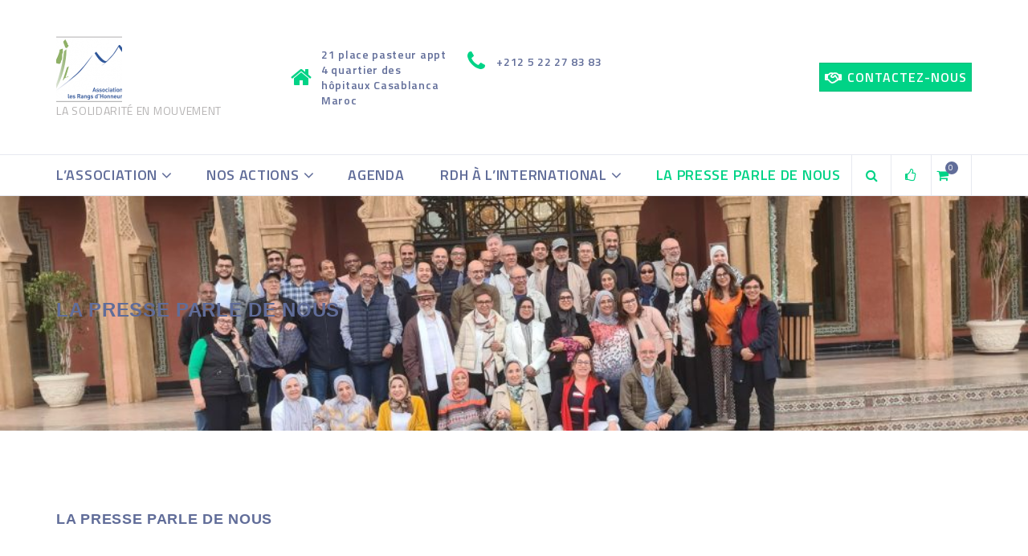

--- FILE ---
content_type: text/html; charset=UTF-8
request_url: https://rangsdhonneur.com/la-presse-parle-de-nous/
body_size: 15456
content:
	<!DOCTYPE html> <html lang="fr-FR">	<head>
			<meta charset="utf-8">
    <meta http-equiv="X-UA-Compatible" content="IE=edge">
    <meta name="viewport" content="width=device-width, initial-scale=1, maximum-scale=1"> 
	
		<title>la presse parle de nous &#8211; Les rangs d&#039;honneur</title>
<meta name='robots' content='max-image-preview:large' />
<link rel='dns-prefetch' href='//fonts.googleapis.com' />
<link rel="alternate" type="application/rss+xml" title="Les rangs d&#039;honneur &raquo; Flux" href="https://rangsdhonneur.com/feed/" />
<link rel="alternate" type="application/rss+xml" title="Les rangs d&#039;honneur &raquo; Flux des commentaires" href="https://rangsdhonneur.com/comments/feed/" />
<link rel="alternate" type="text/calendar" title="Les rangs d&#039;honneur &raquo; Flux iCal" href="https://rangsdhonneur.com/agenda/?ical=1" />
<script type="text/javascript">
/* <![CDATA[ */
window._wpemojiSettings = {"baseUrl":"https:\/\/s.w.org\/images\/core\/emoji\/15.0.3\/72x72\/","ext":".png","svgUrl":"https:\/\/s.w.org\/images\/core\/emoji\/15.0.3\/svg\/","svgExt":".svg","source":{"concatemoji":"https:\/\/rangsdhonneur.com\/wp-includes\/js\/wp-emoji-release.min.js?ver=6.5.7"}};
/*! This file is auto-generated */
!function(i,n){var o,s,e;function c(e){try{var t={supportTests:e,timestamp:(new Date).valueOf()};sessionStorage.setItem(o,JSON.stringify(t))}catch(e){}}function p(e,t,n){e.clearRect(0,0,e.canvas.width,e.canvas.height),e.fillText(t,0,0);var t=new Uint32Array(e.getImageData(0,0,e.canvas.width,e.canvas.height).data),r=(e.clearRect(0,0,e.canvas.width,e.canvas.height),e.fillText(n,0,0),new Uint32Array(e.getImageData(0,0,e.canvas.width,e.canvas.height).data));return t.every(function(e,t){return e===r[t]})}function u(e,t,n){switch(t){case"flag":return n(e,"\ud83c\udff3\ufe0f\u200d\u26a7\ufe0f","\ud83c\udff3\ufe0f\u200b\u26a7\ufe0f")?!1:!n(e,"\ud83c\uddfa\ud83c\uddf3","\ud83c\uddfa\u200b\ud83c\uddf3")&&!n(e,"\ud83c\udff4\udb40\udc67\udb40\udc62\udb40\udc65\udb40\udc6e\udb40\udc67\udb40\udc7f","\ud83c\udff4\u200b\udb40\udc67\u200b\udb40\udc62\u200b\udb40\udc65\u200b\udb40\udc6e\u200b\udb40\udc67\u200b\udb40\udc7f");case"emoji":return!n(e,"\ud83d\udc26\u200d\u2b1b","\ud83d\udc26\u200b\u2b1b")}return!1}function f(e,t,n){var r="undefined"!=typeof WorkerGlobalScope&&self instanceof WorkerGlobalScope?new OffscreenCanvas(300,150):i.createElement("canvas"),a=r.getContext("2d",{willReadFrequently:!0}),o=(a.textBaseline="top",a.font="600 32px Arial",{});return e.forEach(function(e){o[e]=t(a,e,n)}),o}function t(e){var t=i.createElement("script");t.src=e,t.defer=!0,i.head.appendChild(t)}"undefined"!=typeof Promise&&(o="wpEmojiSettingsSupports",s=["flag","emoji"],n.supports={everything:!0,everythingExceptFlag:!0},e=new Promise(function(e){i.addEventListener("DOMContentLoaded",e,{once:!0})}),new Promise(function(t){var n=function(){try{var e=JSON.parse(sessionStorage.getItem(o));if("object"==typeof e&&"number"==typeof e.timestamp&&(new Date).valueOf()<e.timestamp+604800&&"object"==typeof e.supportTests)return e.supportTests}catch(e){}return null}();if(!n){if("undefined"!=typeof Worker&&"undefined"!=typeof OffscreenCanvas&&"undefined"!=typeof URL&&URL.createObjectURL&&"undefined"!=typeof Blob)try{var e="postMessage("+f.toString()+"("+[JSON.stringify(s),u.toString(),p.toString()].join(",")+"));",r=new Blob([e],{type:"text/javascript"}),a=new Worker(URL.createObjectURL(r),{name:"wpTestEmojiSupports"});return void(a.onmessage=function(e){c(n=e.data),a.terminate(),t(n)})}catch(e){}c(n=f(s,u,p))}t(n)}).then(function(e){for(var t in e)n.supports[t]=e[t],n.supports.everything=n.supports.everything&&n.supports[t],"flag"!==t&&(n.supports.everythingExceptFlag=n.supports.everythingExceptFlag&&n.supports[t]);n.supports.everythingExceptFlag=n.supports.everythingExceptFlag&&!n.supports.flag,n.DOMReady=!1,n.readyCallback=function(){n.DOMReady=!0}}).then(function(){return e}).then(function(){var e;n.supports.everything||(n.readyCallback(),(e=n.source||{}).concatemoji?t(e.concatemoji):e.wpemoji&&e.twemoji&&(t(e.twemoji),t(e.wpemoji)))}))}((window,document),window._wpemojiSettings);
/* ]]> */
</script>
<style id='wp-emoji-styles-inline-css' type='text/css'>

	img.wp-smiley, img.emoji {
		display: inline !important;
		border: none !important;
		box-shadow: none !important;
		height: 1em !important;
		width: 1em !important;
		margin: 0 0.07em !important;
		vertical-align: -0.1em !important;
		background: none !important;
		padding: 0 !important;
	}
</style>
<link rel='stylesheet' id='wp-block-library-css' href='https://rangsdhonneur.com/wp-includes/css/dist/block-library/style.min.css?ver=6.5.7' type='text/css' media='all' />
<style id='wp-block-library-theme-inline-css' type='text/css'>
.wp-block-audio figcaption{color:#555;font-size:13px;text-align:center}.is-dark-theme .wp-block-audio figcaption{color:#ffffffa6}.wp-block-audio{margin:0 0 1em}.wp-block-code{border:1px solid #ccc;border-radius:4px;font-family:Menlo,Consolas,monaco,monospace;padding:.8em 1em}.wp-block-embed figcaption{color:#555;font-size:13px;text-align:center}.is-dark-theme .wp-block-embed figcaption{color:#ffffffa6}.wp-block-embed{margin:0 0 1em}.blocks-gallery-caption{color:#555;font-size:13px;text-align:center}.is-dark-theme .blocks-gallery-caption{color:#ffffffa6}.wp-block-image figcaption{color:#555;font-size:13px;text-align:center}.is-dark-theme .wp-block-image figcaption{color:#ffffffa6}.wp-block-image{margin:0 0 1em}.wp-block-pullquote{border-bottom:4px solid;border-top:4px solid;color:currentColor;margin-bottom:1.75em}.wp-block-pullquote cite,.wp-block-pullquote footer,.wp-block-pullquote__citation{color:currentColor;font-size:.8125em;font-style:normal;text-transform:uppercase}.wp-block-quote{border-left:.25em solid;margin:0 0 1.75em;padding-left:1em}.wp-block-quote cite,.wp-block-quote footer{color:currentColor;font-size:.8125em;font-style:normal;position:relative}.wp-block-quote.has-text-align-right{border-left:none;border-right:.25em solid;padding-left:0;padding-right:1em}.wp-block-quote.has-text-align-center{border:none;padding-left:0}.wp-block-quote.is-large,.wp-block-quote.is-style-large,.wp-block-quote.is-style-plain{border:none}.wp-block-search .wp-block-search__label{font-weight:700}.wp-block-search__button{border:1px solid #ccc;padding:.375em .625em}:where(.wp-block-group.has-background){padding:1.25em 2.375em}.wp-block-separator.has-css-opacity{opacity:.4}.wp-block-separator{border:none;border-bottom:2px solid;margin-left:auto;margin-right:auto}.wp-block-separator.has-alpha-channel-opacity{opacity:1}.wp-block-separator:not(.is-style-wide):not(.is-style-dots){width:100px}.wp-block-separator.has-background:not(.is-style-dots){border-bottom:none;height:1px}.wp-block-separator.has-background:not(.is-style-wide):not(.is-style-dots){height:2px}.wp-block-table{margin:0 0 1em}.wp-block-table td,.wp-block-table th{word-break:normal}.wp-block-table figcaption{color:#555;font-size:13px;text-align:center}.is-dark-theme .wp-block-table figcaption{color:#ffffffa6}.wp-block-video figcaption{color:#555;font-size:13px;text-align:center}.is-dark-theme .wp-block-video figcaption{color:#ffffffa6}.wp-block-video{margin:0 0 1em}.wp-block-template-part.has-background{margin-bottom:0;margin-top:0;padding:1.25em 2.375em}
</style>
<style id='pdfemb-pdf-embedder-viewer-style-inline-css' type='text/css'>
.wp-block-pdfemb-pdf-embedder-viewer{max-width:none}

</style>
<style id='classic-theme-styles-inline-css' type='text/css'>
/*! This file is auto-generated */
.wp-block-button__link{color:#fff;background-color:#32373c;border-radius:9999px;box-shadow:none;text-decoration:none;padding:calc(.667em + 2px) calc(1.333em + 2px);font-size:1.125em}.wp-block-file__button{background:#32373c;color:#fff;text-decoration:none}
</style>
<style id='global-styles-inline-css' type='text/css'>
body{--wp--preset--color--black: #000000;--wp--preset--color--cyan-bluish-gray: #abb8c3;--wp--preset--color--white: #ffffff;--wp--preset--color--pale-pink: #f78da7;--wp--preset--color--vivid-red: #cf2e2e;--wp--preset--color--luminous-vivid-orange: #ff6900;--wp--preset--color--luminous-vivid-amber: #fcb900;--wp--preset--color--light-green-cyan: #7bdcb5;--wp--preset--color--vivid-green-cyan: #00d084;--wp--preset--color--pale-cyan-blue: #8ed1fc;--wp--preset--color--vivid-cyan-blue: #0693e3;--wp--preset--color--vivid-purple: #9b51e0;--wp--preset--gradient--vivid-cyan-blue-to-vivid-purple: linear-gradient(135deg,rgba(6,147,227,1) 0%,rgb(155,81,224) 100%);--wp--preset--gradient--light-green-cyan-to-vivid-green-cyan: linear-gradient(135deg,rgb(122,220,180) 0%,rgb(0,208,130) 100%);--wp--preset--gradient--luminous-vivid-amber-to-luminous-vivid-orange: linear-gradient(135deg,rgba(252,185,0,1) 0%,rgba(255,105,0,1) 100%);--wp--preset--gradient--luminous-vivid-orange-to-vivid-red: linear-gradient(135deg,rgba(255,105,0,1) 0%,rgb(207,46,46) 100%);--wp--preset--gradient--very-light-gray-to-cyan-bluish-gray: linear-gradient(135deg,rgb(238,238,238) 0%,rgb(169,184,195) 100%);--wp--preset--gradient--cool-to-warm-spectrum: linear-gradient(135deg,rgb(74,234,220) 0%,rgb(151,120,209) 20%,rgb(207,42,186) 40%,rgb(238,44,130) 60%,rgb(251,105,98) 80%,rgb(254,248,76) 100%);--wp--preset--gradient--blush-light-purple: linear-gradient(135deg,rgb(255,206,236) 0%,rgb(152,150,240) 100%);--wp--preset--gradient--blush-bordeaux: linear-gradient(135deg,rgb(254,205,165) 0%,rgb(254,45,45) 50%,rgb(107,0,62) 100%);--wp--preset--gradient--luminous-dusk: linear-gradient(135deg,rgb(255,203,112) 0%,rgb(199,81,192) 50%,rgb(65,88,208) 100%);--wp--preset--gradient--pale-ocean: linear-gradient(135deg,rgb(255,245,203) 0%,rgb(182,227,212) 50%,rgb(51,167,181) 100%);--wp--preset--gradient--electric-grass: linear-gradient(135deg,rgb(202,248,128) 0%,rgb(113,206,126) 100%);--wp--preset--gradient--midnight: linear-gradient(135deg,rgb(2,3,129) 0%,rgb(40,116,252) 100%);--wp--preset--font-size--small: 13px;--wp--preset--font-size--medium: 20px;--wp--preset--font-size--large: 36px;--wp--preset--font-size--x-large: 42px;--wp--preset--spacing--20: 0.44rem;--wp--preset--spacing--30: 0.67rem;--wp--preset--spacing--40: 1rem;--wp--preset--spacing--50: 1.5rem;--wp--preset--spacing--60: 2.25rem;--wp--preset--spacing--70: 3.38rem;--wp--preset--spacing--80: 5.06rem;--wp--preset--shadow--natural: 6px 6px 9px rgba(0, 0, 0, 0.2);--wp--preset--shadow--deep: 12px 12px 50px rgba(0, 0, 0, 0.4);--wp--preset--shadow--sharp: 6px 6px 0px rgba(0, 0, 0, 0.2);--wp--preset--shadow--outlined: 6px 6px 0px -3px rgba(255, 255, 255, 1), 6px 6px rgba(0, 0, 0, 1);--wp--preset--shadow--crisp: 6px 6px 0px rgba(0, 0, 0, 1);}:where(.is-layout-flex){gap: 0.5em;}:where(.is-layout-grid){gap: 0.5em;}body .is-layout-flex{display: flex;}body .is-layout-flex{flex-wrap: wrap;align-items: center;}body .is-layout-flex > *{margin: 0;}body .is-layout-grid{display: grid;}body .is-layout-grid > *{margin: 0;}:where(.wp-block-columns.is-layout-flex){gap: 2em;}:where(.wp-block-columns.is-layout-grid){gap: 2em;}:where(.wp-block-post-template.is-layout-flex){gap: 1.25em;}:where(.wp-block-post-template.is-layout-grid){gap: 1.25em;}.has-black-color{color: var(--wp--preset--color--black) !important;}.has-cyan-bluish-gray-color{color: var(--wp--preset--color--cyan-bluish-gray) !important;}.has-white-color{color: var(--wp--preset--color--white) !important;}.has-pale-pink-color{color: var(--wp--preset--color--pale-pink) !important;}.has-vivid-red-color{color: var(--wp--preset--color--vivid-red) !important;}.has-luminous-vivid-orange-color{color: var(--wp--preset--color--luminous-vivid-orange) !important;}.has-luminous-vivid-amber-color{color: var(--wp--preset--color--luminous-vivid-amber) !important;}.has-light-green-cyan-color{color: var(--wp--preset--color--light-green-cyan) !important;}.has-vivid-green-cyan-color{color: var(--wp--preset--color--vivid-green-cyan) !important;}.has-pale-cyan-blue-color{color: var(--wp--preset--color--pale-cyan-blue) !important;}.has-vivid-cyan-blue-color{color: var(--wp--preset--color--vivid-cyan-blue) !important;}.has-vivid-purple-color{color: var(--wp--preset--color--vivid-purple) !important;}.has-black-background-color{background-color: var(--wp--preset--color--black) !important;}.has-cyan-bluish-gray-background-color{background-color: var(--wp--preset--color--cyan-bluish-gray) !important;}.has-white-background-color{background-color: var(--wp--preset--color--white) !important;}.has-pale-pink-background-color{background-color: var(--wp--preset--color--pale-pink) !important;}.has-vivid-red-background-color{background-color: var(--wp--preset--color--vivid-red) !important;}.has-luminous-vivid-orange-background-color{background-color: var(--wp--preset--color--luminous-vivid-orange) !important;}.has-luminous-vivid-amber-background-color{background-color: var(--wp--preset--color--luminous-vivid-amber) !important;}.has-light-green-cyan-background-color{background-color: var(--wp--preset--color--light-green-cyan) !important;}.has-vivid-green-cyan-background-color{background-color: var(--wp--preset--color--vivid-green-cyan) !important;}.has-pale-cyan-blue-background-color{background-color: var(--wp--preset--color--pale-cyan-blue) !important;}.has-vivid-cyan-blue-background-color{background-color: var(--wp--preset--color--vivid-cyan-blue) !important;}.has-vivid-purple-background-color{background-color: var(--wp--preset--color--vivid-purple) !important;}.has-black-border-color{border-color: var(--wp--preset--color--black) !important;}.has-cyan-bluish-gray-border-color{border-color: var(--wp--preset--color--cyan-bluish-gray) !important;}.has-white-border-color{border-color: var(--wp--preset--color--white) !important;}.has-pale-pink-border-color{border-color: var(--wp--preset--color--pale-pink) !important;}.has-vivid-red-border-color{border-color: var(--wp--preset--color--vivid-red) !important;}.has-luminous-vivid-orange-border-color{border-color: var(--wp--preset--color--luminous-vivid-orange) !important;}.has-luminous-vivid-amber-border-color{border-color: var(--wp--preset--color--luminous-vivid-amber) !important;}.has-light-green-cyan-border-color{border-color: var(--wp--preset--color--light-green-cyan) !important;}.has-vivid-green-cyan-border-color{border-color: var(--wp--preset--color--vivid-green-cyan) !important;}.has-pale-cyan-blue-border-color{border-color: var(--wp--preset--color--pale-cyan-blue) !important;}.has-vivid-cyan-blue-border-color{border-color: var(--wp--preset--color--vivid-cyan-blue) !important;}.has-vivid-purple-border-color{border-color: var(--wp--preset--color--vivid-purple) !important;}.has-vivid-cyan-blue-to-vivid-purple-gradient-background{background: var(--wp--preset--gradient--vivid-cyan-blue-to-vivid-purple) !important;}.has-light-green-cyan-to-vivid-green-cyan-gradient-background{background: var(--wp--preset--gradient--light-green-cyan-to-vivid-green-cyan) !important;}.has-luminous-vivid-amber-to-luminous-vivid-orange-gradient-background{background: var(--wp--preset--gradient--luminous-vivid-amber-to-luminous-vivid-orange) !important;}.has-luminous-vivid-orange-to-vivid-red-gradient-background{background: var(--wp--preset--gradient--luminous-vivid-orange-to-vivid-red) !important;}.has-very-light-gray-to-cyan-bluish-gray-gradient-background{background: var(--wp--preset--gradient--very-light-gray-to-cyan-bluish-gray) !important;}.has-cool-to-warm-spectrum-gradient-background{background: var(--wp--preset--gradient--cool-to-warm-spectrum) !important;}.has-blush-light-purple-gradient-background{background: var(--wp--preset--gradient--blush-light-purple) !important;}.has-blush-bordeaux-gradient-background{background: var(--wp--preset--gradient--blush-bordeaux) !important;}.has-luminous-dusk-gradient-background{background: var(--wp--preset--gradient--luminous-dusk) !important;}.has-pale-ocean-gradient-background{background: var(--wp--preset--gradient--pale-ocean) !important;}.has-electric-grass-gradient-background{background: var(--wp--preset--gradient--electric-grass) !important;}.has-midnight-gradient-background{background: var(--wp--preset--gradient--midnight) !important;}.has-small-font-size{font-size: var(--wp--preset--font-size--small) !important;}.has-medium-font-size{font-size: var(--wp--preset--font-size--medium) !important;}.has-large-font-size{font-size: var(--wp--preset--font-size--large) !important;}.has-x-large-font-size{font-size: var(--wp--preset--font-size--x-large) !important;}
.wp-block-navigation a:where(:not(.wp-element-button)){color: inherit;}
:where(.wp-block-post-template.is-layout-flex){gap: 1.25em;}:where(.wp-block-post-template.is-layout-grid){gap: 1.25em;}
:where(.wp-block-columns.is-layout-flex){gap: 2em;}:where(.wp-block-columns.is-layout-grid){gap: 2em;}
.wp-block-pullquote{font-size: 1.5em;line-height: 1.6;}
</style>
<link rel='stylesheet' id='contact-form-7-css' href='https://rangsdhonneur.com/wp-content/plugins/contact-form-7/includes/css/styles.css?ver=5.9.3' type='text/css' media='all' />
<link rel='stylesheet' id='woocommerce-layout-css' href='https://rangsdhonneur.com/wp-content/plugins/woocommerce/assets/css/woocommerce-layout.css?ver=8.8.6' type='text/css' media='all' />
<link rel='stylesheet' id='woocommerce-smallscreen-css' href='https://rangsdhonneur.com/wp-content/plugins/woocommerce/assets/css/woocommerce-smallscreen.css?ver=8.8.6' type='text/css' media='only screen and (max-width: 768px)' />
<link rel='stylesheet' id='woocommerce-general-css' href='https://rangsdhonneur.com/wp-content/plugins/woocommerce/assets/css/woocommerce.css?ver=8.8.6' type='text/css' media='all' />
<style id='woocommerce-inline-inline-css' type='text/css'>
.woocommerce form .form-row .required { visibility: visible; }
</style>
<link rel='stylesheet' id='if-menu-site-css-css' href='https://rangsdhonneur.com/wp-content/plugins/if-menu/assets/if-menu-site.css?ver=6.5.7' type='text/css' media='all' />
<link rel='stylesheet' id='rt-health-fonts-css' href='//fonts.googleapis.com/css?family=Titillium+Web%3A300%2C400%2C600%2C700%2C900%7CMuli%3A300%2C300i%2C400%2C600%2C700%2C800%2C900&#038;subset=latin%2Clatin-ext' type='text/css' media='all' />
<link rel='stylesheet' id='font-awesome-css' href='https://rangsdhonneur.com/wp-content/plugins/elementor/assets/lib/font-awesome/css/font-awesome.min.css?ver=4.7.0' type='text/css' media='all' />
<link rel='stylesheet' id='jquery-ui-css' href='https://rangsdhonneur.com/wp-content/themes/rt-health/assets/css/jQuery-ui.css?ver=6.5.7' type='text/css' media='all' />
<link rel='stylesheet' id='meanmenu-css' href='https://rangsdhonneur.com/wp-content/themes/rt-health/assets/css/meanmenu.css?ver=6.5.7' type='text/css' media='all' />
<link rel='stylesheet' id='magnific-popup-css' href='https://rangsdhonneur.com/wp-content/themes/rt-health/assets/css/magnific-popup.css?ver=6.5.7' type='text/css' media='all' />
<link rel='stylesheet' id='mCustomScrollbar-css' href='https://rangsdhonneur.com/wp-content/themes/rt-health/assets/css/jquery.mCustomScrollbar.min.css?ver=6.5.7' type='text/css' media='all' />
<link rel='stylesheet' id='rt-health-style-css' href='https://rangsdhonneur.com/wp-content/themes/rt-health/style.css?ver=6.5.7' type='text/css' media='all' />
<link rel='stylesheet' id='rt-health-responsive-css' href='https://rangsdhonneur.com/wp-content/themes/rt-health/assets/css/responsive.css?ver=6.5.7' type='text/css' media='all' />
<link rel='stylesheet' id='elementor-icons-css' href='https://rangsdhonneur.com/wp-content/plugins/elementor/assets/lib/eicons/css/elementor-icons.min.css?ver=5.30.0' type='text/css' media='all' />
<link rel='stylesheet' id='elementor-frontend-css' href='https://rangsdhonneur.com/wp-content/plugins/elementor/assets/css/frontend.min.css?ver=3.22.3' type='text/css' media='all' />
<link rel='stylesheet' id='swiper-css' href='https://rangsdhonneur.com/wp-content/plugins/elementor/assets/lib/swiper/v8/css/swiper.min.css?ver=8.4.5' type='text/css' media='all' />
<link rel='stylesheet' id='elementor-post-390-css' href='https://rangsdhonneur.com/wp-content/uploads/elementor/css/post-390.css?ver=1720085235' type='text/css' media='all' />
<link rel='stylesheet' id='elementor-global-css' href='https://rangsdhonneur.com/wp-content/uploads/elementor/css/global.css?ver=1720085235' type='text/css' media='all' />
<link rel='stylesheet' id='elementor-post-21-css' href='https://rangsdhonneur.com/wp-content/uploads/elementor/css/post-21.css?ver=1740772302' type='text/css' media='all' />
<link rel='stylesheet' id='google-fonts-1-css' href='https://fonts.googleapis.com/css?family=Roboto%3A100%2C100italic%2C200%2C200italic%2C300%2C300italic%2C400%2C400italic%2C500%2C500italic%2C600%2C600italic%2C700%2C700italic%2C800%2C800italic%2C900%2C900italic%7CRoboto+Slab%3A100%2C100italic%2C200%2C200italic%2C300%2C300italic%2C400%2C400italic%2C500%2C500italic%2C600%2C600italic%2C700%2C700italic%2C800%2C800italic%2C900%2C900italic&#038;display=auto&#038;ver=6.5.7' type='text/css' media='all' />
<link rel="preconnect" href="https://fonts.gstatic.com/" crossorigin><script type="text/javascript" src="https://rangsdhonneur.com/wp-includes/js/jquery/jquery.min.js?ver=3.7.1" id="jquery-core-js"></script>
<script type="text/javascript" src="https://rangsdhonneur.com/wp-includes/js/jquery/jquery-migrate.min.js?ver=3.4.1" id="jquery-migrate-js"></script>
<script type="text/javascript" src="https://rangsdhonneur.com/wp-content/plugins/woocommerce/assets/js/jquery-blockui/jquery.blockUI.min.js?ver=2.7.0-wc.8.8.6" id="jquery-blockui-js" defer="defer" data-wp-strategy="defer"></script>
<script type="text/javascript" id="wc-add-to-cart-js-extra">
/* <![CDATA[ */
var wc_add_to_cart_params = {"ajax_url":"\/wp-admin\/admin-ajax.php","wc_ajax_url":"\/?wc-ajax=%%endpoint%%","i18n_view_cart":"Voir le panier","cart_url":"https:\/\/rangsdhonneur.com","is_cart":"","cart_redirect_after_add":"no"};
/* ]]> */
</script>
<script type="text/javascript" src="https://rangsdhonneur.com/wp-content/plugins/woocommerce/assets/js/frontend/add-to-cart.min.js?ver=8.8.6" id="wc-add-to-cart-js" defer="defer" data-wp-strategy="defer"></script>
<script type="text/javascript" src="https://rangsdhonneur.com/wp-content/plugins/woocommerce/assets/js/js-cookie/js.cookie.min.js?ver=2.1.4-wc.8.8.6" id="js-cookie-js" defer="defer" data-wp-strategy="defer"></script>
<script type="text/javascript" id="woocommerce-js-extra">
/* <![CDATA[ */
var woocommerce_params = {"ajax_url":"\/wp-admin\/admin-ajax.php","wc_ajax_url":"\/?wc-ajax=%%endpoint%%"};
/* ]]> */
</script>
<script type="text/javascript" src="https://rangsdhonneur.com/wp-content/plugins/woocommerce/assets/js/frontend/woocommerce.min.js?ver=8.8.6" id="woocommerce-js" defer="defer" data-wp-strategy="defer"></script>
<link rel="https://api.w.org/" href="https://rangsdhonneur.com/wp-json/" /><link rel="alternate" type="application/json" href="https://rangsdhonneur.com/wp-json/wp/v2/pages/21" /><link rel="EditURI" type="application/rsd+xml" title="RSD" href="https://rangsdhonneur.com/xmlrpc.php?rsd" />
<meta name="generator" content="WordPress 6.5.7" />
<meta name="generator" content="WooCommerce 8.8.6" />
<link rel="canonical" href="https://rangsdhonneur.com/la-presse-parle-de-nous/" />
<link rel='shortlink' href='https://rangsdhonneur.com/?p=21' />
<link rel="alternate" type="application/json+oembed" href="https://rangsdhonneur.com/wp-json/oembed/1.0/embed?url=https%3A%2F%2Frangsdhonneur.com%2Fla-presse-parle-de-nous%2F" />
<link rel="alternate" type="text/xml+oembed" href="https://rangsdhonneur.com/wp-json/oembed/1.0/embed?url=https%3A%2F%2Frangsdhonneur.com%2Fla-presse-parle-de-nous%2F&#038;format=xml" />
<meta name="tec-api-version" content="v1"><meta name="tec-api-origin" content="https://rangsdhonneur.com"><link rel="alternate" href="https://rangsdhonneur.com/wp-json/tribe/events/v1/" />	<noscript><style>.woocommerce-product-gallery{ opacity: 1 !important; }</style></noscript>
	<meta name="generator" content="Elementor 3.22.3; features: e_optimized_assets_loading, additional_custom_breakpoints; settings: css_print_method-external, google_font-enabled, font_display-auto">
<style type="text/css">.recentcomments a{display:inline !important;padding:0 !important;margin:0 !important;}</style><link rel="icon" href="https://rangsdhonneur.com/wp-content/uploads/2020/01/cropped-logoRDH-1-32x32.png" sizes="32x32" />
<link rel="icon" href="https://rangsdhonneur.com/wp-content/uploads/2020/01/cropped-logoRDH-1-192x192.png" sizes="192x192" />
<link rel="apple-touch-icon" href="https://rangsdhonneur.com/wp-content/uploads/2020/01/cropped-logoRDH-1-180x180.png" />
<meta name="msapplication-TileImage" content="https://rangsdhonneur.com/wp-content/uploads/2020/01/cropped-logoRDH-1-270x270.png" />
	</head>
<body class="page-template-default page page-id-21 wp-custom-logo wp-embed-responsive theme-rt-health woocommerce-no-js tribe-no-js global-layout-no_sidebar elementor-default elementor-kit-390 elementor-page elementor-page-21">
		
    	<div id="page" class="hfeed site">
    		<a class="skip-link screen-reader-text" href="#content">Skip to content</a>
    	<header id="masthead" class="site-header"> <!-- header starting from here -->    <!-- header starting from here -->
    <div class="hgroup-wrap">
        <div class="container">
            <section class="site-branding">
                                    <div class="site-logo">
                        <a href="https://rangsdhonneur.com/" class="custom-logo-link" rel="home"><img width="82" height="82" src="https://rangsdhonneur.com/wp-content/uploads/2020/02/cropped-logoRDH-e1580592219837.png" class="custom-logo" alt="Les rangs d&#039;honneur" decoding="async" /></a> 
                    </div>
                
                                                                <p class="site-description">La solidarité en mouvement</p>
                                                    </section><!-- .site-branding --> 
            <!-- site branding ends here -->
            <a href="javascript:void(0)" class="header-info-responsive"></a>
            <div class="header-appoint-wrap">
                                    <div class="header-info">
                        <ul>
                                                            <li>
                                                                            <span class="font-icon">
                                            <i class="fa fa-home" aria-hidden="true"></i>
                                        </span>
                                                                                                                <p>
                                            <span>21 place pasteur appt 4 quartier des hôpitaux Casablanca Maroc</span><br>
                                                                                                
                                        </p>
                                                                    </li>
                                                            <li>
                                                                            <span class="font-icon">
                                            <i class="fa fa-phone" aria-hidden="true"></i>
                                        </span>
                                                                                                                <p>
                                            <span>+212 5 22 27 83 83</span><br>
                                                                                                
                                        </p>
                                                                    </li>
                                                    </ul>
                    </div>
                                                        <div class="header-appointment-section">
                                                            <a href="mailto:rangsdhonneurs@gmail.com">Contactez-nous</a>
                            
                        </div>
                                </div>
        </div>

        <div id="navbar" class="navbar">
            <!-- navbar starting from here -->
            <div class="container">
                                    <nav id="site-navigation" class="navigation main-navigation">
                        <div class="menu-content-wrapper">
    		                <div class="menu-top-menu-container"><ul id="menu-menu" class="menu"><li id="menu-item-50" class="menu-item menu-item-type-post_type menu-item-object-page menu-item-home menu-item-has-children menu-item-50"><a href="https://rangsdhonneur.com/">L&rsquo;association</a>
<ul class="sub-menu">
	<li id="menu-item-88" class="menu-item menu-item-type-post_type menu-item-object-page menu-item-88"><a href="https://rangsdhonneur.com/mot-du-president/">Mot du président</a></li>
	<li id="menu-item-837" class="menu-item menu-item-type-post_type menu-item-object-post menu-item-837"><a href="https://rangsdhonneur.com/2023/10/08/assemblee-generale-association-rangs-dhonneur-08-10-2023/">Assemblée Générale Association Rangs d’honneur 08/10/2023</a></li>
	<li id="menu-item-91" class="menu-item menu-item-type-post_type menu-item-object-page menu-item-91"><a href="https://rangsdhonneur.com/lhistorique/">L’historique</a></li>
	<li id="menu-item-46" class="menu-item menu-item-type-post_type menu-item-object-page menu-item-has-children menu-item-46"><a href="https://rangsdhonneur.com/organisation/">Organisation</a>
	<ul class="sub-menu">
		<li id="menu-item-198" class="menu-item menu-item-type-post_type menu-item-object-page menu-item-198"><a href="https://rangsdhonneur.com/les-sous-comites/">Les sous-comités</a></li>
	</ul>
</li>
	<li id="menu-item-61" class="menu-item menu-item-type-post_type menu-item-object-page menu-item-61"><a href="https://rangsdhonneur.com/ateliers/">Ateliers</a></li>
	<li id="menu-item-190" class="menu-item menu-item-type-post_type menu-item-object-page menu-item-190"><a href="https://rangsdhonneur.com/formations/">Formations</a></li>
</ul>
</li>
<li id="menu-item-49" class="menu-item menu-item-type-post_type menu-item-object-page menu-item-has-children menu-item-49"><a href="https://rangsdhonneur.com/nos-actions/">Nos actions</a>
<ul class="sub-menu">
	<li id="menu-item-188" class="menu-item menu-item-type-post_type menu-item-object-page menu-item-188"><a href="https://rangsdhonneur.com/accueil/">La préparation</a></li>
	<li id="menu-item-815" class="menu-item menu-item-type-post_type menu-item-object-page menu-item-815"><a href="https://rangsdhonneur.com/solidarite-avec-les-sinistres-du-seisme-al-haouz/">Solidarité avec les sinistrés du séisme AL HAOUZ</a></li>
	<li id="menu-item-525" class="menu-item menu-item-type-post_type menu-item-object-page menu-item-has-children menu-item-525"><a href="https://rangsdhonneur.com/settat/">Settat</a>
	<ul class="sub-menu">
		<li id="menu-item-330" class="menu-item menu-item-type-post_type menu-item-object-page menu-item-330"><a href="https://rangsdhonneur.com/settat-medicale-13-11-2021/">Settat médicale 13/11/2021</a></li>
		<li id="menu-item-372" class="menu-item menu-item-type-post_type menu-item-object-page menu-item-372"><a href="https://rangsdhonneur.com/settat-culturelle-14-11-2021/">Settat culturelle 14/11/2021</a></li>
		<li id="menu-item-885" class="menu-item menu-item-type-post_type menu-item-object-page menu-item-885"><a href="https://rangsdhonneur.com/settat-labrouj-medicale-11-11-2023/">SETTAT Labrouj Médicale 11/11/2023</a></li>
		<li id="menu-item-903" class="menu-item menu-item-type-post_type menu-item-object-page menu-item-903"><a href="https://rangsdhonneur.com/settat-labrouj-culturelle-11-11-2023/">SETTAT Labrouj Culturelle 11/11/2023</a></li>
		<li id="menu-item-1123" class="menu-item menu-item-type-post_type menu-item-object-page menu-item-1123"><a href="https://rangsdhonneur.com/settat-prison-ain-ali-moumen-medicale-24-03-2024/">Settat Prison Ain Ali Moumen Médicale  24/03/2024</a></li>
		<li id="menu-item-1324" class="menu-item menu-item-type-post_type menu-item-object-page menu-item-1324"><a href="https://rangsdhonneur.com/settat-sidi-khadir-medicale-30-11-2024/">SETTAT SIDI KHADIR Médicale 30/11/2024</a></li>
		<li id="menu-item-1338" class="menu-item menu-item-type-post_type menu-item-object-page menu-item-1338"><a href="https://rangsdhonneur.com/settat-sidi-khadir-culturelle-30-11-2024/">SETTAT SIDI KHADIR Culturelle 30/11/2024</a></li>
		<li id="menu-item-1621" class="menu-item menu-item-type-post_type menu-item-object-page menu-item-1621"><a href="https://rangsdhonneur.com/settat-prison-ain-ali-moumen-medicale-1603-2025/">Settat prison Ain Ali Moumen Médicale 16/03/2025</a></li>
	</ul>
</li>
	<li id="menu-item-528" class="menu-item menu-item-type-post_type menu-item-object-page menu-item-has-children menu-item-528"><a href="https://rangsdhonneur.com/tiznit/">Tiznit</a>
	<ul class="sub-menu">
		<li id="menu-item-410" class="menu-item menu-item-type-post_type menu-item-object-page menu-item-410"><a href="https://rangsdhonneur.com/tiznit-anzi/">Tiznit – Anzi Médicale 28/05/2022</a></li>
		<li id="menu-item-419" class="menu-item menu-item-type-post_type menu-item-object-page menu-item-419"><a href="https://rangsdhonneur.com/tiznit-anzi-culturelle-29-05-2022/">Tiznit – Anzi culturelle 29/05/2022</a></li>
		<li id="menu-item-990" class="menu-item menu-item-type-post_type menu-item-object-page menu-item-990"><a href="https://rangsdhonneur.com/tiznit-reggada-medicale-20-12-2024/">Tiznit Reggada Médicale 20/12/2024</a></li>
		<li id="menu-item-1006" class="menu-item menu-item-type-post_type menu-item-object-page menu-item-1006"><a href="https://rangsdhonneur.com/tiznit-reggada-20-12-2024/">Tiznit Reggada Culturelle 20/12/2024</a></li>
	</ul>
</li>
	<li id="menu-item-522" class="menu-item menu-item-type-post_type menu-item-object-page menu-item-has-children menu-item-522"><a href="https://rangsdhonneur.com/youssoufia/">Youssoufia</a>
	<ul class="sub-menu">
		<li id="menu-item-258" class="menu-item menu-item-type-post_type menu-item-object-page menu-item-258"><a href="https://rangsdhonneur.com/youssoufia-10-01-2020/">Youssoufia médicale 10/01/2020</a></li>
		<li id="menu-item-265" class="menu-item menu-item-type-post_type menu-item-object-page menu-item-265"><a href="https://rangsdhonneur.com/youssoufia-culturelle-10-01-2020/">Youssoufia culturelle 10/01/2020</a></li>
		<li id="menu-item-457" class="menu-item menu-item-type-post_type menu-item-object-page menu-item-457"><a href="https://rangsdhonneur.com/youssoufia-15-10-2022/">Youssoufia médicale 15/10/2022</a></li>
		<li id="menu-item-463" class="menu-item menu-item-type-post_type menu-item-object-page menu-item-463"><a href="https://rangsdhonneur.com/youssoufia-culturelle-16-10-2022/">Youssoufia Culturelle 16/10/2022</a></li>
		<li id="menu-item-928" class="menu-item menu-item-type-post_type menu-item-object-page menu-item-928"><a href="https://rangsdhonneur.com/youssoufia-ras-lain-medicale-09-12-2023/">Youssoufia Ras L’Ain Médicale 09/12/2023</a></li>
		<li id="menu-item-948" class="menu-item menu-item-type-post_type menu-item-object-page menu-item-948"><a href="https://rangsdhonneur.com/youssoufia-ras-lain-culturelle-09-12-2023/">Youssoufia Ras l’Ain Culturelle 09/12/2023</a></li>
	</ul>
</li>
	<li id="menu-item-531" class="menu-item menu-item-type-post_type menu-item-object-page menu-item-has-children menu-item-531"><a href="https://rangsdhonneur.com/taounat/">Taounate</a>
	<ul class="sub-menu">
		<li id="menu-item-536" class="menu-item menu-item-type-post_type menu-item-object-page menu-item-536"><a href="https://rangsdhonneur.com/taounate-medicale-18-19-11-2022/">Taounate Médicale 18-19/11/2022</a></li>
		<li id="menu-item-570" class="menu-item menu-item-type-post_type menu-item-object-page menu-item-570"><a href="https://rangsdhonneur.com/taounate-culturelle-20-11-2022/">Taounate Culturelle 20/11/2022</a></li>
	</ul>
</li>
	<li id="menu-item-583" class="menu-item menu-item-type-post_type menu-item-object-page menu-item-has-children menu-item-583"><a href="https://rangsdhonneur.com/safi/">Safi</a>
	<ul class="sub-menu">
		<li id="menu-item-606" class="menu-item menu-item-type-post_type menu-item-object-page menu-item-606"><a href="https://rangsdhonneur.com/safi-prison-moul-bergui-medicale-10-12-2022/">Safi Prison moul Bergui MÉDICALE 10/12/2022</a></li>
		<li id="menu-item-629" class="menu-item menu-item-type-post_type menu-item-object-page menu-item-629"><a href="https://rangsdhonneur.com/safi-culturelle-11-12-2022/">Safi Culturelle 11/12/2022</a></li>
		<li id="menu-item-700" class="menu-item menu-item-type-post_type menu-item-object-page menu-item-700"><a href="https://rangsdhonneur.com/safi-prison-centrale-medicale-08-04-2023/">Safi prison centrale médicale 08/04/2023</a></li>
	</ul>
</li>
	<li id="menu-item-639" class="menu-item menu-item-type-post_type menu-item-object-page menu-item-has-children menu-item-639"><a href="https://rangsdhonneur.com/taourirt/">Taourirt</a>
	<ul class="sub-menu">
		<li id="menu-item-661" class="menu-item menu-item-type-post_type menu-item-object-page menu-item-661"><a href="https://rangsdhonneur.com/taourirt-medicale-04-02-2023/">Taourirt Médicale 04/02/2023</a></li>
		<li id="menu-item-684" class="menu-item menu-item-type-post_type menu-item-object-page menu-item-684"><a href="https://rangsdhonneur.com/taourirt-culturelle-05-02-2023/">Taourirt Culturelle 05/02/2023</a></li>
	</ul>
</li>
	<li id="menu-item-714" class="menu-item menu-item-type-post_type menu-item-object-page menu-item-has-children menu-item-714"><a href="https://rangsdhonneur.com/casablanca/">Casablanca</a>
	<ul class="sub-menu">
		<li id="menu-item-736" class="menu-item menu-item-type-post_type menu-item-object-page menu-item-736"><a href="https://rangsdhonneur.com/subsahariens-casa-lumieres-28-01-2023/">Subsahariens Casa lumieres 28/01/2023</a></li>
	</ul>
</li>
	<li id="menu-item-741" class="menu-item menu-item-type-post_type menu-item-object-page menu-item-has-children menu-item-741"><a href="https://rangsdhonneur.com/fquih-ben-saleh/">Fquih Ben Saleh</a>
	<ul class="sub-menu">
		<li id="menu-item-764" class="menu-item menu-item-type-post_type menu-item-object-page menu-item-764"><a href="https://rangsdhonneur.com/fquih-ben-saleh-medicale-18-03-2023/">Fquih Ben Saleh médicale 18/03/2023</a></li>
		<li id="menu-item-760" class="menu-item menu-item-type-post_type menu-item-object-page menu-item-760"><a href="https://rangsdhonneur.com/fquih-ben-saleh-culturelle-19-03-2023/">Fquih Ben Saleh culturelle 19/03/2023</a></li>
	</ul>
</li>
	<li id="menu-item-756" class="menu-item menu-item-type-post_type menu-item-object-page menu-item-has-children menu-item-756"><a href="https://rangsdhonneur.com/ouazzane/">Ouazzane</a>
	<ul class="sub-menu">
		<li id="menu-item-786" class="menu-item menu-item-type-post_type menu-item-object-page menu-item-786"><a href="https://rangsdhonneur.com/ouazzane-medicale-13-05-2023/">Ouazzane médicale 13/05/2023</a></li>
		<li id="menu-item-798" class="menu-item menu-item-type-post_type menu-item-object-page menu-item-798"><a href="https://rangsdhonneur.com/ouazzane-culturelle-14-05-2023/">Ouazzane culturelle 14/05/2023</a></li>
	</ul>
</li>
	<li id="menu-item-1237" class="menu-item menu-item-type-post_type menu-item-object-page menu-item-has-children menu-item-1237"><a href="https://rangsdhonneur.com/marrakech/">Marrakech</a>
	<ul class="sub-menu">
		<li id="menu-item-1162" class="menu-item menu-item-type-post_type menu-item-object-page menu-item-1162"><a href="https://rangsdhonneur.com/marrakech-medicale-26-27-04-2024/">Marrakech médicale 26-27/04/2024</a></li>
		<li id="menu-item-1232" class="menu-item menu-item-type-post_type menu-item-object-page menu-item-1232"><a href="https://rangsdhonneur.com/marrakech-culturelle-27-04-2024/">Marrakech culturelle 27/04/2024</a></li>
	</ul>
</li>
	<li id="menu-item-1392" class="menu-item menu-item-type-post_type menu-item-object-page menu-item-has-children menu-item-1392"><a href="https://rangsdhonneur.com/chtouka-ait-baha/">Chtouka Ait Baha</a>
	<ul class="sub-menu">
		<li id="menu-item-1352" class="menu-item menu-item-type-post_type menu-item-object-page menu-item-1352"><a href="https://rangsdhonneur.com/chtouka-ait-baha-sidi-boulchouari-13-12-2024/">Chtouka Ait Baha Sidi Boulchouari Médicale 13/12/2024</a></li>
		<li id="menu-item-1382" class="menu-item menu-item-type-post_type menu-item-object-page menu-item-1382"><a href="https://rangsdhonneur.com/chtouka-ait-baha-sidi-boulchouari-culturelle-15-12-2024/">Chtouka Ait Baha Sidi Boulchouari Culturelle 15/12/2024</a></li>
	</ul>
</li>
	<li id="menu-item-1465" class="menu-item menu-item-type-post_type menu-item-object-page menu-item-has-children menu-item-1465"><a href="https://rangsdhonneur.com/mediouna/">Mediouna</a>
	<ul class="sub-menu">
		<li id="menu-item-1467" class="menu-item menu-item-type-post_type menu-item-object-page menu-item-1467"><a href="https://rangsdhonneur.com/mediouna-medicale-18-01-2025/">Mediouna Médicale 18/01/2025</a></li>
		<li id="menu-item-1466" class="menu-item menu-item-type-post_type menu-item-object-page menu-item-1466"><a href="https://rangsdhonneur.com/mediouna-culturelle-19-01-2025/">Mediouna Culturelle 19/01/2025</a></li>
	</ul>
</li>
	<li id="menu-item-1532" class="menu-item menu-item-type-post_type menu-item-object-page menu-item-has-children menu-item-1532"><a href="https://rangsdhonneur.com/nouaceur/">Nouaceur</a>
	<ul class="sub-menu">
		<li id="menu-item-1526" class="menu-item menu-item-type-post_type menu-item-object-page menu-item-1526"><a href="https://rangsdhonneur.com/darbouazza-medicale-22-02-2025/">Darbouazza Médicale 22/02/2025</a></li>
		<li id="menu-item-1525" class="menu-item menu-item-type-post_type menu-item-object-page menu-item-1525"><a href="https://rangsdhonneur.com/darbouazza-culturelle-23-02-2025/">Darbouazza culturelle 23/02/2025</a></li>
	</ul>
</li>
</ul>
</li>
<li id="menu-item-48" class="menu-item menu-item-type-post_type menu-item-object-page menu-item-48"><a href="https://rangsdhonneur.com/agenda/">Agenda</a></li>
<li id="menu-item-147" class="menu-item menu-item-type-post_type menu-item-object-page menu-item-has-children menu-item-147"><a href="https://rangsdhonneur.com/les-rangs-dhonneur-a-linternational/">RDH à l’international</a>
<ul class="sub-menu">
	<li id="menu-item-1287" class="menu-item menu-item-type-post_type menu-item-object-page menu-item-1287"><a href="https://rangsdhonneur.com/mauritanie-atar-31-05-08-05-2024/">Mauritanie Atar 31/05-08/05/2024</a></li>
</ul>
</li>
<li id="menu-item-47" class="menu-item menu-item-type-post_type menu-item-object-page current-menu-item page_item page-item-21 current_page_item menu-item-47"><a href="https://rangsdhonneur.com/la-presse-parle-de-nous/" aria-current="page">la presse parle de nous</a></li>
</ul></div>                            	
                        </div>
                    </nav>
                                <!-- #site-navigation -->

                                    <div id="left-search" class="search-container">
                        <a href="javascript:void(0)" class="search-toggle">
                            <i class="fa"></i>
                        </a>
                        <div class="search-section">
                            <form role="search" method="get" class="search-form" action="https://rangsdhonneur.com/">
				<label>
					<span class="screen-reader-text">Rechercher :</span>
					<input type="search" class="search-field" placeholder="Rechercher…" value="" name="s" />
				</label>
				<input type="submit" class="search-submit" value="Rechercher" />
			</form>                        </div>
                    </div>
                
                                    <div class="thumb-icon">
                        <a href="#" target="_self"><i class="fa fa-thumbs-o-up"></i></a>
                        <div class="block-social-icons social-links">
                            <ul>
                                <li><a href= "https://www.facebook.com/profile.php?id=61552477944914"></a></li><li><a href= "https://www.instagram.com/rangsdhonneur/"></a></li><li><a href= ""></a></li>                            </ul>
                        </div>
                    </div>
                
                                    <div class="header-cart-views">
                        <i class="fas fa fa-shopping-cart"></i>
                        <span class="cart-quantity">
                            0                        </span>
                        <div class="widget widget_shopping_cart_wrap">
                            <div class="mini_cart_inner">
                                <div class="widget woocommerce widget_shopping_cart"><h2 class="widgettitle">Panier</h2><div class="widget_shopping_cart_content"></div></div>                            </div>
                        </div>
                    </div>
                            </div>
        </div>
        <!-- navbar ends here -->
    </div>		
            <section class="page-title-wrap" style="background-image: url(https://rangsdhonneur.com/wp-content/uploads/2024/07/cropped-WhatsApp-Image-2024-04-27-at-19.46.08-1-scaled-1.jpeg);">
            <div class="container">
                <div class="entry-header">
                                <h2 class="entry-title">la presse parle de nous</h2>
                        </div>
                            </div>
        </section> <!-- .page-title-wrap ends here -->  
        </header><!-- header ends here --><div id="content" class="site-content">	<div class="container">
		<div id="primary" class="content-area">
			<main id="main" class="site-main">

			
<article id="post-21" class="post-21 page type-page status-publish hentry">
	<header class="entry-header"><h3 class="entry-title">la presse parle de nous</h3></header>
	<div class="post-thumbnail"><figure class="featured-image"></figure></div>
	<div class="entry-content">
				<div data-elementor-type="wp-page" data-elementor-id="21" class="elementor elementor-21">
						<section class="elementor-section elementor-top-section elementor-element elementor-element-2dbb62ee elementor-section-boxed elementor-section-height-default elementor-section-height-default" data-id="2dbb62ee" data-element_type="section">
						<div class="elementor-container elementor-column-gap-default">
					<div class="elementor-column elementor-col-100 elementor-top-column elementor-element elementor-element-57ac3699" data-id="57ac3699" data-element_type="column">
			<div class="elementor-widget-wrap elementor-element-populated">
						<div class="elementor-element elementor-element-24f9670c elementor-widget elementor-widget-text-editor" data-id="24f9670c" data-element_type="widget" data-widget_type="text-editor.default">
				<div class="elementor-widget-container">
							<p><!-- wp:paragraph --></p>
<p>Vous trouverez sur cette page la liste des articles et infos parues sur Rangs d&rsquo;honneur</p>
<p><!-- /wp:paragraph --></p>
<p><!-- wp:list --></p>
<ul>
<li>2M : <a href="https://2m.ma/fr/programme/koullouna-abtal-les-rangs-dhonneur-un-quart-de-siecle-de-devouement-a-la-bonne-cause-20190917/">Koullouna Abtal: les « Rangs d&rsquo;honneur », un quart de siècle de &#8230;</a></li>
<li>Aujourd&rsquo;hui.ma : <a href="https://aujourdhui.ma/societe/rangs-dhonneur-lutile-et-lagreable-37328">Rangs d&rsquo;honneur : l&rsquo;utile et l&rsquo;agréable | Aujourd&rsquo;hui le Maroc</a></li>
<li>Maroc hebdo : <a href="https://www.maroc-hebdo.press.ma/rangs-dhonneur-action-medico-sociale-ribat-el-khair">Rangs d&rsquo;Honneur : Action médico sociale Ribat El Khair ..</a></li>
<li>Le Matin : <a href="https://lematin.ma/journal/2011/Action-sociale_Les-rangs-d-honneur-au-service-des-habitants-de-Bajaad/149340.html">Les rangs d&rsquo;honneur au service des habitants de &#8230; </a></li>
<li>Leseco : <a href="https://leseco.ma/maroc/la-caravane-medicale-de-l-association-les-rangs-d-honneur-fait-escale-a-taounate.html">La caravane médicale de l&rsquo;association « Les rangs d&rsquo;honneur &#8230;</a></li>
<li>Maghress : <a href="https://www.maghress.com/fr/aujourdhui/31310">Rangs d&rsquo;honneur : Tout près de la nature &#8211; Maghress</a></li>
<li>Hiba press : <a href="https://ar.hibapress.com/details-340346.html">https://ar.hibapress.com/details-340346.html</a></li>
</ul>
<p><!-- /wp:list --></p>
<p><!-- wp:paragraph --></p>
<p><!-- /wp:paragraph --></p>
<p><!-- wp:paragraph --></p>
<p><!-- /wp:paragraph --></p>						</div>
				</div>
					</div>
		</div>
					</div>
		</section>
				<section class="elementor-section elementor-top-section elementor-element elementor-element-3364d26 elementor-section-boxed elementor-section-height-default elementor-section-height-default" data-id="3364d26" data-element_type="section">
						<div class="elementor-container elementor-column-gap-default">
					<div class="elementor-column elementor-col-100 elementor-top-column elementor-element elementor-element-d3d8c76" data-id="d3d8c76" data-element_type="column">
			<div class="elementor-widget-wrap elementor-element-populated">
						<div class="elementor-element elementor-element-faa349a elementor-widget elementor-widget-text-editor" data-id="faa349a" data-element_type="widget" data-widget_type="text-editor.default">
				<div class="elementor-widget-container">
							<ul style="letter-spacing: 0.7px;">
<li>360 : <a href="https://fr.le360.ma/societe/association-les-rangs-dhonneur-des-soins-medicaux-et-des-ateliers-recreatifs-aux-habitants-de-tissa-270847">https://fr.le360.ma/societe/association-les-rangs-dhonneur-des-soins-medicaux-et-des-ateliers-recreatifs-aux-habitants-de-tissa-270847</a></li>
</ul>						</div>
				</div>
					</div>
		</div>
					</div>
		</section>
				<section class="elementor-section elementor-top-section elementor-element elementor-element-f3a4f76 elementor-section-boxed elementor-section-height-default elementor-section-height-default" data-id="f3a4f76" data-element_type="section">
						<div class="elementor-container elementor-column-gap-default">
					<div class="elementor-column elementor-col-50 elementor-top-column elementor-element elementor-element-e1344bd" data-id="e1344bd" data-element_type="column">
			<div class="elementor-widget-wrap elementor-element-populated">
						<div class="elementor-element elementor-element-9c781d4 elementor-widget elementor-widget-video" data-id="9c781d4" data-element_type="widget" data-settings="{&quot;youtube_url&quot;:&quot;https:\/\/youtu.be\/_AA91f9YPqk&quot;,&quot;video_type&quot;:&quot;youtube&quot;,&quot;controls&quot;:&quot;yes&quot;}" data-widget_type="video.default">
				<div class="elementor-widget-container">
					<div class="elementor-wrapper elementor-open-inline">
			<div class="elementor-video"></div>		</div>
				</div>
				</div>
					</div>
		</div>
				<div class="elementor-column elementor-col-50 elementor-top-column elementor-element elementor-element-de5cf59" data-id="de5cf59" data-element_type="column">
			<div class="elementor-widget-wrap elementor-element-populated">
						<div class="elementor-element elementor-element-5067e33 elementor-widget elementor-widget-video" data-id="5067e33" data-element_type="widget" data-settings="{&quot;youtube_url&quot;:&quot;https:\/\/youtu.be\/1JslLW7PWCY&quot;,&quot;video_type&quot;:&quot;youtube&quot;,&quot;controls&quot;:&quot;yes&quot;}" data-widget_type="video.default">
				<div class="elementor-widget-container">
					<div class="elementor-wrapper elementor-open-inline">
			<div class="elementor-video"></div>		</div>
				</div>
				</div>
					</div>
		</div>
					</div>
		</section>
				<section class="elementor-section elementor-top-section elementor-element elementor-element-0a7ed58 elementor-section-boxed elementor-section-height-default elementor-section-height-default" data-id="0a7ed58" data-element_type="section">
						<div class="elementor-container elementor-column-gap-default">
					<div class="elementor-column elementor-col-100 elementor-top-column elementor-element elementor-element-6ee0173" data-id="6ee0173" data-element_type="column">
			<div class="elementor-widget-wrap elementor-element-populated">
						<div class="elementor-element elementor-element-852f55c elementor-widget elementor-widget-text-editor" data-id="852f55c" data-element_type="widget" data-widget_type="text-editor.default">
				<div class="elementor-widget-container">
							<p>Hespress : <a href="https://www.hespress.com/%d9%85%d8%a6%d8%a7%d8%aa-%d8%a7%d9%84%d9%85%d8%b3%d8%aa%d9%81%d9%8a%d8%af%d9%8a%d9%86-%d9%85%d9%86-%d9%82%d8%a7%d9%81%d9%84%d8%a9-%d8%b7%d8%a8%d9%8a%d8%a9-%d8%a8%d8%aa%d8%a7%d9%88%d8%b1%d9%8a%d8%b1-1118378.html">https://www.hespress.com/%d9%85%d8%a6%d8%a7%d8%aa-%d8%a7%d9%84%d9%85%d8%b3%d8%aa%d9%81%d9%8a%d8%af%d9%8a%d9%86-%d9%85%d9%86-%d9%82%d8%a7%d9%81%d9%84%d8%a9-%d8%b7%d8%a8%d9%8a%d8%a9-%d8%a8%d8%aa%d8%a7%d9%88%d8%b1%d9%8a%d8%b1-1118378.html</a></p>
<p> </p>
<p> </p>						</div>
				</div>
					</div>
		</div>
					</div>
		</section>
				<section class="elementor-section elementor-top-section elementor-element elementor-element-7eff9f2 elementor-section-boxed elementor-section-height-default elementor-section-height-default" data-id="7eff9f2" data-element_type="section">
						<div class="elementor-container elementor-column-gap-default">
					<div class="elementor-column elementor-col-100 elementor-top-column elementor-element elementor-element-c18cce7" data-id="c18cce7" data-element_type="column">
			<div class="elementor-widget-wrap elementor-element-populated">
						<div class="elementor-element elementor-element-6ae4b3a elementor-widget elementor-widget-text-editor" data-id="6ae4b3a" data-element_type="widget" data-widget_type="text-editor.default">
				<div class="elementor-widget-container">
							<p>360 : <a href="https://fr.le360.ma/societe/soins-medicaux-et-paniers-alimentaires-des-benevoles-au-secours-des-migrants-demunis-a-casablanca_RMM2LGJO5RGWBOV2PVPNAT2LPU/">https://fr.le360.ma/societe/soins-medicaux-et-paniers-alimentaires-des-benevoles-au-secours-des-migrants-demunis-a-casablanca_RMM2LGJO5RGWBOV2PVPNAT2LPU/</a></p>						</div>
				</div>
					</div>
		</div>
					</div>
		</section>
				<section class="elementor-section elementor-top-section elementor-element elementor-element-8532265 elementor-section-boxed elementor-section-height-default elementor-section-height-default" data-id="8532265" data-element_type="section">
						<div class="elementor-container elementor-column-gap-default">
					<div class="elementor-column elementor-col-100 elementor-top-column elementor-element elementor-element-88dedac" data-id="88dedac" data-element_type="column">
			<div class="elementor-widget-wrap elementor-element-populated">
						<div class="elementor-element elementor-element-30b9867 elementor-widget elementor-widget-image" data-id="30b9867" data-element_type="widget" data-widget_type="image.default">
				<div class="elementor-widget-container">
													<img fetchpriority="high" decoding="async" width="1536" height="739" src="https://rangsdhonneur.com/wp-content/uploads/2023/02/albayane-action-subsahariens-1536x739.jpg" class="attachment-1536x1536 size-1536x1536 wp-image-683" alt="" srcset="https://rangsdhonneur.com/wp-content/uploads/2023/02/albayane-action-subsahariens-1536x739.jpg 1536w, https://rangsdhonneur.com/wp-content/uploads/2023/02/albayane-action-subsahariens-300x144.jpg 300w, https://rangsdhonneur.com/wp-content/uploads/2023/02/albayane-action-subsahariens-1024x493.jpg 1024w, https://rangsdhonneur.com/wp-content/uploads/2023/02/albayane-action-subsahariens-768x370.jpg 768w, https://rangsdhonneur.com/wp-content/uploads/2023/02/albayane-action-subsahariens-600x289.jpg 600w, https://rangsdhonneur.com/wp-content/uploads/2023/02/albayane-action-subsahariens.jpg 1587w" sizes="(max-width: 1536px) 100vw, 1536px" />													</div>
				</div>
					</div>
		</div>
					</div>
		</section>
				<section class="elementor-section elementor-top-section elementor-element elementor-element-72bec39 elementor-section-boxed elementor-section-height-default elementor-section-height-default" data-id="72bec39" data-element_type="section">
						<div class="elementor-container elementor-column-gap-default">
					<div class="elementor-column elementor-col-100 elementor-top-column elementor-element elementor-element-86fd214" data-id="86fd214" data-element_type="column">
			<div class="elementor-widget-wrap elementor-element-populated">
						<div class="elementor-element elementor-element-4bdfa17 elementor-widget elementor-widget-text-editor" data-id="4bdfa17" data-element_type="widget" data-widget_type="text-editor.default">
				<div class="elementor-widget-container">
							<p><a href="https://www.facebook.com/safigoud.officialpage/videos/360710963171862/?extid=CL-UNK-UNK-UNK-AN_GK0T-GK1C&amp;mibextid=Nif5oz">https://www.facebook.com/safigoud.officialpage/videos/360710963171862/?extid=CL-UNK-UNK-UNK-AN_GK0T-GK1C&amp;mibextid=Nif5oz</a></p>						</div>
				</div>
					</div>
		</div>
					</div>
		</section>
				<section class="elementor-section elementor-top-section elementor-element elementor-element-01caf61 elementor-section-boxed elementor-section-height-default elementor-section-height-default" data-id="01caf61" data-element_type="section">
						<div class="elementor-container elementor-column-gap-default">
					<div class="elementor-column elementor-col-100 elementor-top-column elementor-element elementor-element-c6e4862" data-id="c6e4862" data-element_type="column">
			<div class="elementor-widget-wrap elementor-element-populated">
						<div class="elementor-element elementor-element-5a013b3 elementor-widget elementor-widget-text-editor" data-id="5a013b3" data-element_type="widget" data-widget_type="text-editor.default">
				<div class="elementor-widget-container">
							<p><a href="https://www.hespress.com/%d8%b3%d8%a7%d9%83%d9%86%d8%a9-%d8%a7%d9%84%d8%b1%d9%83%d8%a7%d8%af%d8%a9-%d8%aa%d8%b3%d8%aa%d9%81%d9%8a%d8%af-%d9%85%d9%86-%d8%ad%d9%85%d9%84%d8%a9-%d8%b5%d8%ad%d9%8a%d8%a9-1296961.html">https://www.hespress.com/%d8%b3%d8%a7%d9%83%d9%86%d8%a9-%d8%a7%d9%84%d8%b1%d9%83%d8%a7%d8%af%d8%a9-%d8%aa%d8%b3%d8%aa%d9%81%d9%8a%d8%af-%d9%85%d9%86-%d8%ad%d9%85%d9%84%d8%a9-%d8%b5%d8%ad%d9%8a%d8%a9-1296961.html</a></p>						</div>
				</div>
					</div>
		</div>
					</div>
		</section>
				<section class="elementor-section elementor-top-section elementor-element elementor-element-e1e8aa4 elementor-section-boxed elementor-section-height-default elementor-section-height-default" data-id="e1e8aa4" data-element_type="section">
						<div class="elementor-container elementor-column-gap-default">
					<div class="elementor-column elementor-col-100 elementor-top-column elementor-element elementor-element-deb0bce" data-id="deb0bce" data-element_type="column">
			<div class="elementor-widget-wrap elementor-element-populated">
						<div class="elementor-element elementor-element-7bf3c31 elementor-widget elementor-widget-text-editor" data-id="7bf3c31" data-element_type="widget" data-widget_type="text-editor.default">
				<div class="elementor-widget-container">
							<p><a href="https://www.mapnews.ma/fr/actualites/r%C3%A9gional/settat-campagne-m%C3%A9dicale-pluridisciplinaire-au-profit-des-pensionnaires-de-la">https://www.mapnews.ma/fr/actualites/r%C3%A9gional/settat-campagne-m%C3%A9dicale-pluridisciplinaire-au-profit-des-pensionnaires-de-la</a></p>						</div>
				</div>
					</div>
		</div>
					</div>
		</section>
				<section class="elementor-section elementor-top-section elementor-element elementor-element-b8b1f03 elementor-section-boxed elementor-section-height-default elementor-section-height-default" data-id="b8b1f03" data-element_type="section">
						<div class="elementor-container elementor-column-gap-default">
					<div class="elementor-column elementor-col-100 elementor-top-column elementor-element elementor-element-7cf6c22" data-id="7cf6c22" data-element_type="column">
			<div class="elementor-widget-wrap elementor-element-populated">
						<div class="elementor-element elementor-element-c147791 elementor-widget elementor-widget-text-editor" data-id="c147791" data-element_type="widget" data-widget_type="text-editor.default">
				<div class="elementor-widget-container">
							<p>La couverture médiatique de l&rsquo;action ATAR en Mauritanie</p>
<p><a href="https://www.facebook.com/share/v/ocQ7ZozHaPoDLyFF/?mibextid=fjhCiA">https://www.facebook.com/share/v/ocQ7ZozHaPoDLyFF/?mibextid=fjhCiA</a></p>
<p><a href="https://www.facebook.com/share/v/ZcdknLVdjxPYJenD/?mibextid=oFDknk">https://www.facebook.com/share/v/ZcdknLVdjxPYJenD/?mibextid=oFDknk</a></p>
<p><a href="https://cridem.org/C_Info.php?article=775534">https://cridem.org/C_Info.php?article=775534</a></p>
<p><blockquote class="wp-embedded-content" data-secret="Psv8Z4n69q"><a href="https://madar21.com/248924.html">حملة طبية مغربية بأطار الموريتانية</a></blockquote><iframe class="wp-embedded-content" sandbox="allow-scripts" security="restricted" style="position: absolute; clip: rect(1px, 1px, 1px, 1px);" title="&#8220;حملة طبية مغربية بأطار الموريتانية&#8221; &#8212; مدار21" src="https://madar21.com/248924.html/embed#?secret=GyharHrDmJ#?secret=Psv8Z4n69q" data-secret="Psv8Z4n69q" width="600" height="338" frameborder="0" marginwidth="0" marginheight="0" scrolling="no"></iframe></p>						</div>
				</div>
					</div>
		</div>
					</div>
		</section>
				<section class="elementor-section elementor-top-section elementor-element elementor-element-78a9317 elementor-section-boxed elementor-section-height-default elementor-section-height-default" data-id="78a9317" data-element_type="section">
						<div class="elementor-container elementor-column-gap-default">
					<div class="elementor-column elementor-col-100 elementor-top-column elementor-element elementor-element-661da29" data-id="661da29" data-element_type="column">
			<div class="elementor-widget-wrap elementor-element-populated">
						<div class="elementor-element elementor-element-2168eab elementor-widget elementor-widget-text-editor" data-id="2168eab" data-element_type="widget" data-widget_type="text-editor.default">
				<div class="elementor-widget-container">
							<p>Action Mediouna 18/01/2025</p>
<p><iframe title="أقوى لحظات الحملة الطبية بإقليم مديونة.. أطر طبية من مختلف التخصصات" width="640" height="360" src="https://www.youtube.com/embed/ZPjEHu3Ql9M?feature=oembed" frameborder="0" allow="accelerometer; autoplay; clipboard-write; encrypted-media; gyroscope; picture-in-picture; web-share" referrerpolicy="strict-origin-when-cross-origin" allowfullscreen></iframe></p>
<p>https://anfaspress.com/news/voir/145297-2025-01-19-12-03-51</p>
<p> </p>
<p> </p>						</div>
				</div>
					</div>
		</div>
					</div>
		</section>
				<section class="elementor-section elementor-top-section elementor-element elementor-element-d24286e elementor-section-boxed elementor-section-height-default elementor-section-height-default" data-id="d24286e" data-element_type="section">
						<div class="elementor-container elementor-column-gap-default">
					<div class="elementor-column elementor-col-100 elementor-top-column elementor-element elementor-element-e31ec33" data-id="e31ec33" data-element_type="column">
			<div class="elementor-widget-wrap elementor-element-populated">
						<div class="elementor-element elementor-element-b19afec elementor-widget elementor-widget-text-editor" data-id="b19afec" data-element_type="widget" data-widget_type="text-editor.default">
				<div class="elementor-widget-container">
							<p>Action Dar Bouazza 22/02/2025</p>
<p><iframe title="دار بوعزة.. استفادة أكثر من 3 آلاف مواطن من قافلة طبية لجمعية &quot;صفوف الشرف&quot;" width="640" height="360" src="https://www.youtube.com/embed/R89286uLuD4?feature=oembed" frameborder="0" allow="accelerometer; autoplay; clipboard-write; encrypted-media; gyroscope; picture-in-picture; web-share" referrerpolicy="strict-origin-when-cross-origin" allowfullscreen></iframe></p>						</div>
				</div>
					</div>
		</div>
					</div>
		</section>
				<section class="elementor-section elementor-top-section elementor-element elementor-element-4dbbe79 elementor-section-boxed elementor-section-height-default elementor-section-height-default" data-id="4dbbe79" data-element_type="section">
						<div class="elementor-container elementor-column-gap-default">
					<div class="elementor-column elementor-col-100 elementor-top-column elementor-element elementor-element-19e801c" data-id="19e801c" data-element_type="column">
			<div class="elementor-widget-wrap elementor-element-populated">
						<div class="elementor-element elementor-element-9687f3c elementor-widget elementor-widget-text-editor" data-id="9687f3c" data-element_type="widget" data-widget_type="text-editor.default">
				<div class="elementor-widget-container">
							<iframe src="https://drive.google.com/file/d/1F9WOWfDG16mU9q7YpWKbv4fKsAfdh0rO/preview" width="640" height="480" allow="autoplay"></iframe>						</div>
				</div>
					</div>
		</div>
					</div>
		</section>
				</div>
			</div><!-- .entry-content -->

	</article><!-- #post-21 -->

			</main><!-- #main -->
		</div><!-- #primary -->
			</div>


	</div><!-- #content -->	<footer id="colophon" class="site-footer"><div class="site-info"> <!-- footer starting from here --> 
	  
      
    <div class="footer-bottom">
        <div class="container">
                                    </div>
    </div>
            <div class="back-to-top">
            <a href="#masthead" title="Go to Top" class="fa-angle-up"></a>
        </div>    
    </div></footer><!-- #colophon --></div><!-- #page -->
		<script>
		( function ( body ) {
			'use strict';
			body.className = body.className.replace( /\btribe-no-js\b/, 'tribe-js' );
		} )( document.body );
		</script>
		<script> /* <![CDATA[ */var tribe_l10n_datatables = {"aria":{"sort_ascending":": activer pour trier la colonne ascendante","sort_descending":": activer pour trier la colonne descendante"},"length_menu":"Afficher les saisies _MENU_","empty_table":"Aucune donn\u00e9e disponible sur le tableau","info":"Affichant_START_ \u00e0 _END_ du _TOTAL_ des saisies","info_empty":"Affichant 0 \u00e0 0 de 0 saisies","info_filtered":"(filtr\u00e9 \u00e0 partir du total des saisies _MAX_ )","zero_records":"Aucun enregistrement correspondant trouv\u00e9","search":"Rechercher :","all_selected_text":"Tous les \u00e9l\u00e9ments de cette page ont \u00e9t\u00e9 s\u00e9lectionn\u00e9s. ","select_all_link":"S\u00e9lectionner toutes les pages","clear_selection":"Effacer la s\u00e9lection.","pagination":{"all":"Tout","next":"Suivant","previous":"Pr\u00e9c\u00e9dent"},"select":{"rows":{"0":"","_":": a s\u00e9lectionn\u00e9 %d rang\u00e9es","1":": a s\u00e9lectionn\u00e9 une rang\u00e9e"}},"datepicker":{"dayNames":["dimanche","lundi","mardi","mercredi","jeudi","vendredi","samedi"],"dayNamesShort":["dim","lun","mar","mer","jeu","ven","sam"],"dayNamesMin":["D","L","M","M","J","V","S"],"monthNames":["janvier","f\u00e9vrier","mars","avril","mai","juin","juillet","ao\u00fbt","septembre","octobre","novembre","d\u00e9cembre"],"monthNamesShort":["janvier","f\u00e9vrier","mars","avril","mai","juin","juillet","ao\u00fbt","septembre","octobre","novembre","d\u00e9cembre"],"monthNamesMin":["Jan","F\u00e9v","Mar","Avr","Mai","Juin","Juil","Ao\u00fbt","Sep","Oct","Nov","D\u00e9c"],"nextText":"Suivant","prevText":"Pr\u00e9c\u00e9dent","currentText":"Aujourd&#039;hui","closeText":"Termin\u00e9","today":"Aujourd&#039;hui","clear":"Clear"}};/* ]]> */ </script>	<script type='text/javascript'>
		(function () {
			var c = document.body.className;
			c = c.replace(/woocommerce-no-js/, 'woocommerce-js');
			document.body.className = c;
		})();
	</script>
	<link rel='stylesheet' id='wc-blocks-style-css' href='https://rangsdhonneur.com/wp-content/plugins/woocommerce/assets/client/blocks/wc-blocks.css?ver=wc-8.8.6' type='text/css' media='all' />
<script type="text/javascript" src="https://rangsdhonneur.com/wp-content/plugins/contact-form-7/includes/swv/js/index.js?ver=5.9.3" id="swv-js"></script>
<script type="text/javascript" id="contact-form-7-js-extra">
/* <![CDATA[ */
var wpcf7 = {"api":{"root":"https:\/\/rangsdhonneur.com\/wp-json\/","namespace":"contact-form-7\/v1"}};
/* ]]> */
</script>
<script type="text/javascript" src="https://rangsdhonneur.com/wp-content/plugins/contact-form-7/includes/js/index.js?ver=5.9.3" id="contact-form-7-js"></script>
<script type="text/javascript" src="https://rangsdhonneur.com/wp-content/plugins/woocommerce/assets/js/sourcebuster/sourcebuster.min.js?ver=8.8.6" id="sourcebuster-js-js"></script>
<script type="text/javascript" id="wc-order-attribution-js-extra">
/* <![CDATA[ */
var wc_order_attribution = {"params":{"lifetime":1.0e-5,"session":30,"ajaxurl":"https:\/\/rangsdhonneur.com\/wp-admin\/admin-ajax.php","prefix":"wc_order_attribution_","allowTracking":true},"fields":{"source_type":"current.typ","referrer":"current_add.rf","utm_campaign":"current.cmp","utm_source":"current.src","utm_medium":"current.mdm","utm_content":"current.cnt","utm_id":"current.id","utm_term":"current.trm","session_entry":"current_add.ep","session_start_time":"current_add.fd","session_pages":"session.pgs","session_count":"udata.vst","user_agent":"udata.uag"}};
/* ]]> */
</script>
<script type="text/javascript" src="https://rangsdhonneur.com/wp-content/plugins/woocommerce/assets/js/frontend/order-attribution.min.js?ver=8.8.6" id="wc-order-attribution-js"></script>
<script type="text/javascript" src="https://rangsdhonneur.com/wp-content/themes/rt-health/assets/js/jquery.meanmenu.js?ver=v2.0.8" id="meanmenu-js"></script>
<script type="text/javascript" src="https://rangsdhonneur.com/wp-content/themes/rt-health/assets/js/ResizeSensor.js?ver=v2.0.8" id="ResizeSensor-js"></script>
<script type="text/javascript" src="https://rangsdhonneur.com/wp-content/themes/rt-health/assets/js/theia-sticky-sidebar.js?ver=v1.7.0" id="theia-sticky-sidebar-js"></script>
<script type="text/javascript" src="https://rangsdhonneur.com/wp-content/themes/rt-health/assets/js/jquery.magnific-popup.js?ver=v2.0.8" id="magnific-popup-js"></script>
<script type="text/javascript" src="https://rangsdhonneur.com/wp-content/themes/rt-health/assets/js/jquery-ui.js?ver=v1.12.1" id="jquery-ui-js"></script>
<script type="text/javascript" src="https://rangsdhonneur.com/wp-content/themes/rt-health/assets/js/jquery.mCustomScrollbar.concat.min.js?ver=3.1.13" id="mCustomScrollbar-js"></script>
<script type="text/javascript" src="https://rangsdhonneur.com/wp-content/themes/rt-health/assets/js/navigation.js?ver=20151215" id="rt-health-navigation-js"></script>
<script type="text/javascript" src="https://rangsdhonneur.com/wp-content/themes/rt-health/assets/js/keyboard-navigation.js?ver=20151215" id="rt-health-keyboard-navigation-js"></script>
<script type="text/javascript" src="https://rangsdhonneur.com/wp-content/themes/rt-health/assets/js/skip-link-focus-fix.js?ver=20151215" id="rt-health-skip-link-focus-fix-js"></script>
<script type="text/javascript" src="https://rangsdhonneur.com/wp-content/themes/rt-health/assets/js/custom.js?ver=1.0.0" id="rt-health-custom-js"></script>
<script type="text/javascript" id="wc-cart-fragments-js-extra">
/* <![CDATA[ */
var wc_cart_fragments_params = {"ajax_url":"\/wp-admin\/admin-ajax.php","wc_ajax_url":"\/?wc-ajax=%%endpoint%%","cart_hash_key":"wc_cart_hash_bfcf18d6c353c14b89ff68df5fa757e5","fragment_name":"wc_fragments_bfcf18d6c353c14b89ff68df5fa757e5","request_timeout":"5000"};
/* ]]> */
</script>
<script type="text/javascript" src="https://rangsdhonneur.com/wp-content/plugins/woocommerce/assets/js/frontend/cart-fragments.min.js?ver=8.8.6" id="wc-cart-fragments-js" defer="defer" data-wp-strategy="defer"></script>
<script type="text/javascript" src="https://rangsdhonneur.com/wp-includes/js/wp-embed.min.js?ver=6.5.7" id="wp-embed-js" defer="defer" data-wp-strategy="defer"></script>
<script type="text/javascript" src="https://rangsdhonneur.com/wp-content/plugins/elementor/assets/js/webpack.runtime.min.js?ver=3.22.3" id="elementor-webpack-runtime-js"></script>
<script type="text/javascript" src="https://rangsdhonneur.com/wp-content/plugins/elementor/assets/js/frontend-modules.min.js?ver=3.22.3" id="elementor-frontend-modules-js"></script>
<script type="text/javascript" src="https://rangsdhonneur.com/wp-content/plugins/elementor/assets/lib/waypoints/waypoints.min.js?ver=4.0.2" id="elementor-waypoints-js"></script>
<script type="text/javascript" src="https://rangsdhonneur.com/wp-includes/js/jquery/ui/core.min.js?ver=1.13.2" id="jquery-ui-core-js"></script>
<script type="text/javascript" id="elementor-frontend-js-before">
/* <![CDATA[ */
var elementorFrontendConfig = {"environmentMode":{"edit":false,"wpPreview":false,"isScriptDebug":false},"i18n":{"shareOnFacebook":"Partager sur Facebook","shareOnTwitter":"Partager sur Twitter","pinIt":"L\u2019\u00e9pingler","download":"T\u00e9l\u00e9charger","downloadImage":"T\u00e9l\u00e9charger une image","fullscreen":"Plein \u00e9cran","zoom":"Zoom","share":"Partager","playVideo":"Lire la vid\u00e9o","previous":"Pr\u00e9c\u00e9dent","next":"Suivant","close":"Fermer","a11yCarouselWrapperAriaLabel":"Carousel | Scroll horizontal: Fl\u00e8che gauche & droite","a11yCarouselPrevSlideMessage":"Diapositive pr\u00e9c\u00e9dente","a11yCarouselNextSlideMessage":"Diapositive suivante","a11yCarouselFirstSlideMessage":"Ceci est la premi\u00e8re diapositive","a11yCarouselLastSlideMessage":"Ceci est la derni\u00e8re diapositive","a11yCarouselPaginationBulletMessage":"Aller \u00e0 la diapositive"},"is_rtl":false,"breakpoints":{"xs":0,"sm":480,"md":768,"lg":1025,"xl":1440,"xxl":1600},"responsive":{"breakpoints":{"mobile":{"label":"Portrait mobile","value":767,"default_value":767,"direction":"max","is_enabled":true},"mobile_extra":{"label":"Mobile Paysage","value":880,"default_value":880,"direction":"max","is_enabled":false},"tablet":{"label":"Tablette en mode portrait","value":1024,"default_value":1024,"direction":"max","is_enabled":true},"tablet_extra":{"label":"Tablette en mode paysage","value":1200,"default_value":1200,"direction":"max","is_enabled":false},"laptop":{"label":"Portable","value":1366,"default_value":1366,"direction":"max","is_enabled":false},"widescreen":{"label":"\u00c9cran large","value":2400,"default_value":2400,"direction":"min","is_enabled":false}}},"version":"3.22.3","is_static":false,"experimentalFeatures":{"e_optimized_assets_loading":true,"additional_custom_breakpoints":true,"container_grid":true,"e_swiper_latest":true,"e_onboarding":true,"home_screen":true,"ai-layout":true,"landing-pages":true},"urls":{"assets":"https:\/\/rangsdhonneur.com\/wp-content\/plugins\/elementor\/assets\/"},"swiperClass":"swiper","settings":{"page":[],"editorPreferences":[]},"kit":{"active_breakpoints":["viewport_mobile","viewport_tablet"],"global_image_lightbox":"yes","lightbox_enable_counter":"yes","lightbox_enable_fullscreen":"yes","lightbox_enable_zoom":"yes","lightbox_enable_share":"yes","lightbox_title_src":"title","lightbox_description_src":"description"},"post":{"id":21,"title":"la%20presse%20parle%20de%20nous%20%E2%80%93%20Les%20rangs%20d%27honneur","excerpt":"","featuredImage":false}};
/* ]]> */
</script>
<script type="text/javascript" src="https://rangsdhonneur.com/wp-content/plugins/elementor/assets/js/frontend.min.js?ver=3.22.3" id="elementor-frontend-js"></script>

</body>
</html>


--- FILE ---
content_type: text/css
request_url: https://rangsdhonneur.com/wp-content/themes/rt-health/style.css?ver=6.5.7
body_size: 21732
content:
/*!
Theme Name: RT Health
Theme URI: http://rigorousthemes.com/downloads/rt-health
Author: Rigorous Theme
Author URI: https://rigorousthemes.com/
Description: RT Health is a clean, sophisticated, versatile and resourceful WordPress fitness theme for health trainers, yoga instructors, gym coach, lifestyle coach, fitness trainers, personal trainers, health consultants, nutritionists, physiotherapists and similar businesses and professionals. It is a multipurpose theme for hospital, wellness and healthcare WordPress theme.RT Health is also a responsive theme that compatible for all devices like smartphone, tablet, laptop, or desktop computer. Work with the most popular page builders as Elementor, Beaver Builder, Brizy, Visual Composer, Divi, SiteOrigin, etc...Details: https://rigorousthemes.com/downloads/rt-health/. Demo:https://rigorousthemes.com/demos-rt-health/.
Requires at least: 5.6
Tested up to: 5.8
Requires PHP: 5.5
Version: 1.0.2
License: GNU General Public License v2 or later
License URI: http://www.gnu.org/licenses/gpl-2.0.html
Text Domain: rt-health
Tags: custom-background, custom-logo, custom-menu, featured-images, threaded-comments, footer-widgets, full-width-template, theme-options, grid-layout, one-column, two-columns, left-sidebar, right-sidebar,  translation-ready, blog, e-commerce, portfolio

This theme, like WordPress, is licensed under the GPL.
Use it to make something cool, have fun, and share what you've learned with others.

RT Health is based on Underscores https://underscores.me/, (C) 2012-2017 Automattic, Inc.
Underscores is distributed under the terms of the GNU GPL v2 or later.

Normalizing styles have been helped along thanks to the fine work of
Nicolas Gallagher and Jonathan Neal https://necolas.github.io/normalize.css/
*/
/*--------------------------------------------------------------
>>> TABLE OF CONTENTS:
----------------------------------------------------------------
# Normalize
# Typography
# Elements
# Forms
# Navigation
  ## Links
  ## Menus
# Accessibility
# Alignments
# Clearings
# Widgets
# Content
  ## Posts and pages
  ## Comments
# Infinite scroll
# Media
  ## Captions
  ## Galleries
--------------------------------------------------------------*/
/*--------------------------------------------------------------
# Normalize
--------------------------------------------------------------*/
/* normalize.css v8.0.0 | MIT License | github.com/necolas/normalize.css */

/* Document
   ========================================================================== */

/**
 * 1. Correct the line height in all browsers.
 * 2. Prevent adjustments of font size after orientation changes in iOS.
 */


/*  2.0 ===== Global =====   */

body {
  color: #b4b2b2;
  font-family: 'Titillium Web', sans-serif;
  font-size: 16px;
  letter-spacing: 0.7px;
  line-height: 1.3;
  margin: 0;
  word-wrap: break-word;
  overflow-x: hidden;
}

*:focus {
  outline: none;
}


/*font awesome supportive style*/

[class*="fa-"] a {
  margin-left: 2px;
}


/* -- "Header-Tags" (These are the styles for the Header Tags) -- */

h1,
h2,
h3,
h4,
h5,
h6 {
  font-weight: 500;
  margin: 0 0 30px 0;
}

.site-footer h1,
.site-footer h2,
.site-footer h3,
.site-footer h4,
.site-footer h5,
.site-footer h6 {
  color: #fff;
}

h1 {
  font-size: 28px;
  line-height: 1.2;
}

h2 {
  font-size: 24px;
  line-height: 1.2;
}

h3 {
  font-size: 20px;
  line-height: 1.2;
}

h4 {
  font-size: 16px;
  line-height: 1.2;
}

h5 {
  font-size: 14px;
  line-height: 1.2;
}

h6 {
  font-size: 12px;
  line-height: 1.2;
}


/* Do not show the outline on the skip link target. */

#content[tabindex="-1"]:focus {
  outline: 0;
}


/* -- "Blockquote" (These are the styles for the Blockquote) -- */

blockquote {
  color: #b4b2b2;
  font-size: 22px;
  font-style: italic;
  font-weight: 500;
  max-width: 100%;
  padding: 40px;
  position: relative;
  background: #f5f5f5;
  margin: 0;
}

blockquote em,
blockquote i,
blockquote cite {
  font-style: normal;
}

blockquote cite {
  text-transform: uppercase;
  font-weight: 900;
  font-size: 16px;
  font-family: 'Mulish', sans-serif;
}


/* -- "Clearings" (These are the styles for the Clearings) -- */
.comments-area:before,
.comments-area:after,
.clearfix:after,
.site-main:after {
  clear: both;
  content: " ";
  display: block;
  font-size: 0;
  height: 0;
  visibility: hidden;
}

.clearfix {
  display: block;
}

.social-links ul:before,
.social-links ul:after,
.team-item:before,
.team-item:after,
.comment-list:before,
.comment-list:after,
.row:before,
.row:after,
.pagination:before,
.pagination:after,
.nav-links:before,
.nav-links:after,
.post:before,
.post:after,
.recentcomments:before,
.recentcomments:after,
.widget-post-author:before,
.widget-post-author:after,
.entry-meta-wrapper:before,
.entry-meta-wrapper:after,
.widget.widget_categories ul li:before,
.widget.widget_categories ul li:after,
.header-info li:before,
.header-info li:after,
.section-tabs:before,
.section-tabs:after,
.depatment-item:before,
.depatment-item:after,
.site-content:before,
.site-content:after,
.events-countdown:before,
.events-countdown:after,
.hgroup-wrap>.container:after,
.select-bar-wrap:before,
.select-bar-wrap:after,
.list-view-design .product-wrapper:before,
.list-view-design .product-wrapper:after,
.review-product:before,
.review-product:after,
.comment-box:before,
.comment-box:after,
.shop-content-wrap .tab-content:after ,
.widget.widget_categories ul li:after, .widget_archive ul li:after,
.team-item-wrap:after{
  clear: both;
  display: block;
  content: "";
}


/* -- "Breadcrumb" (These are the styles for the Breadcrumb) -- */

.breadcrumb,
.breadcrumb a,
.breadcrumb span,
.breadcrumbs,
.breadcrumbs a,
.breadcrumbs span {
  text-transform: uppercase;
}

.breadcrumbs li {
  display: inline-block;
  list-style: outside none none;
  position: relative;
  margin-right: 7px;
}

.breadcrumbs li.trail-item {
  padding-left: 12px;
}

.breadcrumbs li.trail-begin {
  padding-left: 0;
}

.breadcrumbs li::before {
  content: "/";
  display: block;
  left: 0;
  position: absolute;
  top: 0px;
}

.breadcrumbs li:nth-of-type(1):before {
  display: none;
}

.trail-items li:first-child {
  margin-left: 0px;
}


/* -- "Superscript and Subscript" (These are the styles for the Superscript and Subscript) -- */

sup,
sub {
  font-size: 10px;
  height: 0;
  line-height: 1;
  position: relative;
  vertical-align: baseline;
}

sup {
  bottom: 1ex;
}

sub {
  top: .5ex;
}


/* -- "Text Elements" (These are the styles for the Text Elements) -- */

p {
  margin: 0 0 20px;
  line-height: 1.4;
}

strong {
  font-weight: bold;
}

cite,
em,
i {
  font-style: italic;
}

pre {
  background-color: #fff;
  margin-bottom: 20px;
  overflow: auto;
  padding: 30px;
}

pre,
code,
kbd {
  font-family: "Courier 10 Pitch", Courier, monospace;
  font-size: 14px;
  line-height: 21px;
}

abbr,
acronym,
dfn {
  border-bottom: 1px dotted rgba(0, 0, 0, 0.4);
  cursor: help;
}

address {
  display: block;
  margin: 0 0 15px;
}

ins {
  text-decoration: line-through;
}

del {
  text-decoration: none;
}


/* -- "table" -- */

th,
td {
  border: 1px solid rgba(0, 0, 0, 0.1);
  padding: 10px;
}

table th {
  font-weight: 600;
  text-transform: uppercase;
}

table td {
  text-transform: capitalize;
}

table {
  border-spacing: 0;
  border-width: 1px 0 0 1px;
  margin-bottom: 20px;
  width: 100%;
}


/* -- "Links" (These are the styles for the Links) -- */

ul {
  margin: 0;
  padding: 0;
}

a {
  color: #383838;
  text-decoration: none;
}

a:focus,
a:active,
a:hover {
  outline: none;
  text-decoration: none;
  transition: all 0.3s ease-in 0s;
}


/* -- "Forms" (These are the styles for the Forms) -- */

input[type="text"],
input[type="email"],
input[type="search"],
input[type="password"],
input[type="tel"],
input[type="url"],
input[type="date"],
textarea,
input[type="reset"],
input[type="button"],
input[type="number"],
input[type="submit"] {
  -moz-appearance: none !important;
  -moz-border-radius: 0px;
  -moz-box-sizing: inherit;
  -webkit-appearance: none !important;
  -webkit-border-radius: 0px;
  -webkit-box-sizing: inherit;
  appearance: none !important;
  border-radius: 0px;
  box-sizing: inherit;
}

input[type="text"],
input[type="email"],
input[type="search"],
input[type="password"],
input[type="tel"],
input[type="url"],
input[type="date"],
input[type="number"] {
  border: 1px solid #dde1ee;
  height: 44px;
  margin: 0 0 15px;
  padding: 5px 19px 5px;
  width: 100%;
  background-color:transparent;
}

textarea {
  border: 1px solid #dde1ee;
  margin: 0 0 15px;
  padding: 8px 19px 5px;
  width: 100%;
}

input[type="reset"],
input[type="button"],
input[type="submit"],
button[type="submit"],
input[type="button"] ,
.woocommerce #respond input#submit.alt,
.woocommerce a.button.alt,
.woocommerce button.button.alt,
.woocommerce input.button.alt,
.yith-wcwl-add-button .add_to_wishlist,
.woocommerce #respond input#submit,
.woocommerce a.button,
.woocommerce button.button,
.woocommerce input.button,
.woocommerce #respond input#submit.alt.disabled, .woocommerce #respond input#submit.alt.disabled:hover, .woocommerce #respond input#submit.alt:disabled, .woocommerce #respond input#submit.alt:disabled:hover, .woocommerce #respond input#submit.alt:disabled[disabled], .woocommerce #respond input#submit.alt:disabled[disabled]:hover, .woocommerce a.button.alt.disabled, .woocommerce a.button.alt.disabled:hover, .woocommerce a.button.alt:disabled, .woocommerce a.button.alt:disabled:hover, .woocommerce a.button.alt:disabled[disabled], .woocommerce a.button.alt:disabled[disabled]:hover, .woocommerce button.button.alt.disabled, .woocommerce button.button.alt.disabled:hover, .woocommerce button.button.alt:disabled, .woocommerce button.button.alt:disabled:hover, .woocommerce button.button.alt:disabled[disabled], .woocommerce button.button.alt:disabled[disabled]:hover, .woocommerce input.button.alt.disabled, .woocommerce input.button.alt.disabled:hover, .woocommerce input.button.alt:disabled, .woocommerce input.button.alt:disabled:hover, .woocommerce input.button.alt:disabled[disabled], .woocommerce input.button.alt:disabled[disabled]:hover{
  cursor: pointer;
  display: block;
  font-size: 16px;
  font-weight: 500;
  height: 35px;
  line-height: 35px;
  padding: 0px 14px;
  text-align: center;
  color: #04a570;
  background: transparent;
  border: 1px solid #04a570;
  font-family: 'Titillium Web', sans-serif;
  text-transform: uppercase;
  -moz-transition: all 0.3s ease-out;
  -ms-transition: all 0.3s ease-out;
  -o-transition: all 0.3s ease-out;
  -webkit-transition: all 0.3s ease-out;
  transition: all 0.3s ease-out;
}
.woocommerce #respond input#submit.alt,
.woocommerce a.button.alt,
.woocommerce button.button.alt,
.woocommerce input.button.alt,
.yith-wcwl-add-button a.add_to_wishlist,
.woocommerce #respond input#submit,
.woocommerce a.button,
.woocommerce button.button,
.woocommerce input.button{
  border-radius: 0;
}
.yith-wcwl-add-button a.add_to_wishlist{
  display: inline-block;
  margin-bottom:20px;
}

input[type="reset"]:hover,
input[type="button"]:hover,
input[type="submit"]:hover,
button[type="submit"]:hover,
input[type="button"]:hover ,
.woocommerce #respond input#submit.alt:hover,
.woocommerce a.button.alt:hover,
.woocommerce button.button.alt:hover,
.woocommerce input.button.alt:hover,
.yith-wcwl-add-button .add_to_wishlist:hover,
.woocommerce #respond input#submit:hover,
.woocommerce a.button:hover,
.woocommerce button.button:hover,
.woocommerce input.button:hover{
  color: #fff;
  background: #04a570;
}

input[type="radio"],
input[type="checkbox"],
input[type="file"] {
  margin-bottom: 5px;
}

input[type="file"] {
  -moz-transition: all 0.3s ease-out;
  -ms-transition: all 0.3s ease-out;
  -o-transition: all 0.3s ease-out;
  -webkit-transition: all 0.3s ease-out;
  border: 0 none;
  cursor: pointer;
  display: block;
  height: 40px;
  text-align: center;
  text-transform: uppercase;
  transition: all 0.3s ease-out;
}

input::-webkit-input-placeholder,
textarea::-webkit-textarea-placeholder {
  /* Chrome/Opera/Safari */
  opacity: 1;
  color: #828282;
}

input::-moz-placeholder,
textarea::-moz-placeholder {
  /* Firefox 19+ */
  opacity: 1;
  color: #828282;
}

input:-ms-input-placeholder,
textarea:-ms-textarea-placeholder {
  /* IE 10+ */
  opacity: 1;
  color: #828282;
}

input:-moz-placeholder,
textarea:-moz-placeholder {
  /* Firefox 18- */
  opacity: 1;
  color: #828282;
}

input,
textarea {
  color: #323232;
  font-size: 14px;
}

input[type="radio"],
input[type="checkbox"] {
  display: inline-block;
  margin: 0 5px 0 0;
}


/*custom select box design*/

.select select {
  -webkit-appearance: none;
  -moz-appearance: none;
  -ms-appearance: none;
  appearance: none;
  outline: 0;
  box-shadow: none;
  border: 1px solid #dde1ee;
  background: #fff;
  background-image: none;
}

.select {
  position: relative;
  display: block;
  max-width: 278px;
  width: 100%;
  height: 35px;
  line-height: 35px;
  background: #fff;
  border-radius: 0;
}

.select select {
  width: 100%;
  height: 35px;
  margin: 0;
  padding: 0 10px 0 60px;
  color: #b4b2b2;
  font-size: 14px;
  text-transform: uppercase;
  cursor: pointer;
  display: block;
}

.select select::-ms-expand {
  display: none;
}


/* Arrow */

.select::before {
  content: "\f107";
  font-family: FontAwesome;
  position: absolute;
  top: 0;
  left: 0;
  bottom: 0;
  width: 50px;
  font-size: 24px;
  text-align: center;
  pointer-events: none;
  color: #fff;
}


/* Transition */

.select::before {
  -webkit-transition: .25s all ease;
  -o-transition: .25s all ease;
  transition: .25s all ease;
}


/*--------------------------------------------------------------
# Accessibility
--------------------------------------------------------------*/


/* Text meant only for screen readers. */

.screen-reader-text {
  border: 0;
  clip: rect(1px, 1px, 1px, 1px);
  clip-path: inset(50%);
  height: 1px;
  margin: -1px;
  overflow: hidden;
  padding: 0;
  position: absolute !important;
  width: 1px;
  word-wrap: normal !important;
  /* Many screen reader and browser combinations announce broken words as they would appear visually. */
}

.screen-reader-text:focus {
  background-color: #f1f1f1;
  border-radius: 3px;
  box-shadow: 0 0 2px 2px rgba(0, 0, 0, 0.6);
  clip: auto !important;
  clip-path: none;
  color: #21759b;
  display: block;
  font-size: 14px;
  font-size: 0.875rem;
  font-weight: bold;
  height: auto;
  left: 5px;
  line-height: normal;
  padding: 15px 23px 14px;
  text-decoration: none;
  top: 5px;
  width: auto;
  z-index: 100000;
  /* Above WP toolbar. */
}


/* Do not show the outline on the skip link target. */

#content[tabindex="-1"]:focus {
  outline: 0;
}


/* -- "Alignment" (These are the styles for the Alignment) -- */

.alignleft {
  display: inline;
  float: left;
  margin-bottom: 10px;
  margin-right: 20px;
  position: relative;
}

.alignright {
  display: inline;
  float: right;
  margin-bottom: 10px;
  margin-left: 20px;
  position: relative;
}

.aligncenter {
  clear: both;
  display: block;
  margin-bottom: 10px;
  margin-left: auto;
  margin-right: auto;
  position: relative;
}

.alignnone{
  clear: both;
  margin-left: auto;
  margin-right: auto;
  margin-bottom: 15px;
  margin-top: 15px;

}

.global-layout-no_sidebar .alignfull {
  width: 100vw;
  margin-left: calc( 50% - 50vw );
  max-width: none;
}

.alignleft>a img,
.alignright>a img,
.aligncenter>a img {
  transition: all 0.3s ease 0s;
}

.alignleft>a:hover img,
.alignright>a:hover img,
.aligncenter>a:hover img {
  opacity: 0.9;
  transition: all 0.3s ease 0s;
}

.entry-meta.alignleft,
.entry-meta.alignright {
  margin-bottom: 0;
}

.entry-meta.alignleft>div,
.entry-meta.alignright>div {
  border-right: medium none;
  padding-left: 8px;
  padding-right: 0px;
}

.entry-meta.alignleft [class*="fa-"],
.entry-meta.alignright [class*="fa-"] {
  margin-right: 0px;
  margin-left: 10px;
}


/* -- "Images" (These are the styles for the Images) -- */

figure {
  margin: 0;
  text-align: left;
}

img {
  max-width: 100%;
  height: auto;
  vertical-align: top;
  display: block;
}

.entry-content img,
.comment-content img,
.widget img {
  max-width: 100%;
}

img#wpstats {
  display: none;
}


/* -- "Horizontal Row" (These are the styles for the Horizontal Row) -- */

hr {
  border-color: #bdbdbd;
  border-style: solid none none;
  border-width: 1px 0 0;
  clear: both;
  height: 0;
  margin: 0 0 15px;
}


/* ## Posts and pages --------------------------------------------------------------*/
.bypostauthor {
  display: block;
}

.sticky {
  display: block;
}

.hentry {
  margin: 0 0 0;
}

.updated:not(.published) {
  display: none;
}

.page-links {
  clear: both;
  margin: 0 0 1.5em;
}

/* ===== Buttons ===== */


/* -- "Back To Top" (These are the styles for the Back To Top) -- */

.back-to-top {
  bottom: 70px;
  position: fixed;
  right: 30px;
  z-index: 2;
}

.back-to-top a {
  -moz-border-radius: 3px;
  -moz-osx-font-smoothing: grayscale;
  -moz-transition: all 0.5s ease-out;
  -ms-transition: all 0.5s ease-out;
  -o-transition: all 0.5s ease-out;
  -webkit-border-radius: 3px;
  -webkit-font-smoothing: antialiased;
  -webkit-transition: all 0.5s ease-out;
  border-radius: 3px;
  border: 1px solid #fff;
  color: #fff;
  display: block;
  font-family: "FontAwesome";
  font-size: 16px;
  height: 40px;
  line-height: 40px;
  text-align: center;
  transition: all 0.5s ease-out;
  width: 40px;
}

.back-to-top a:hover {
  border: 1px solid #fff;
  color: #fff;
}


/* -- "box and load button" (These are the styles for the box-button and load button) -- */

.box-button,
.load-button,
.box-button span,
.load-button span {
  -webkit-transition: all 0.5s ease;
  transition: all 0.5s ease;
}

.box-button,
.load-button {
  padding: 7px 14px 7px 45px;
  position: relative;
  border-width:1px;
  border-style:solid;
  border-left: 0;
  font-size: 14px;
  font-weight: 600;
  text-transform: uppercase;
  display: inline-block;
}

.box-button span,
.load-button span {
  display: block;
  position: absolute;
  width: 28px;
  left: 0;
  top: 0;
  bottom: 0;
  color: #fff;
  border: 1px solid transparent;
  border-top: 0;
  border-bottom: 0;
}

.box-button span:before,
.load-button span:before {
  content: "\f105";
  font-family: "FontAwesome";
  font-size: 20px;
  position: absolute;
  top: 50%;
  left: 50%;
  -webkit-transform: translate(-50%, -50%);
  transform: translate(-50%, -50%);
}

.box-button:hover span,
.load-button:hover span {
  background: #fff;
}

.load-button:hover span {
  border-color: #02bd78;
  color: #02bd78;
}

.blog-wrap .entry-content>a.box-button:hover,
.box-button:hover,
.load-button:hover {
  color: #fff;
}

.load-button-wrap {
  clear: both;
  margin-bottom: 17px;
  position: relative;
}


/* custom grid layout */

.container {
  margin-left: auto;
  margin-right: auto;
  width: 100%;
  padding-left: 15px;
  padding-right: 15px;
  max-width: 1170px;
}

.row {
  margin-left: -15px;
  margin-right: -15px;
}

.custom-col-1,
.custom-col-2,
.custom-col-3,
.custom-col-4,
.custom-col-5,
.custom-col-6,
.custom-col-7,
.custom-col-8,
.custom-col-9,
.custom-col-10,
.custom-col-11,
.custom-col-12 {
  min-height: 1px;
  padding-left: 15px;
  padding-right: 15px;
  position: relative;
}

.custom-col-1,
.custom-col-2,
.custom-col-3,
.custom-col-4,
.custom-col-5,
.custom-col-6,
.custom-col-7,
.custom-col-8,
.custom-col-9,
.custom-col-10,
.custom-col-11,
.custom-col-12 {
  float: left;
}

.custom-col-12 {
  width: 100%;
}

.custom-col-11 {
  width: 91.66666667%;
}

.custom-col-10 {
  width: 83.33333333%;
}

.custom-col-9 {
  width: 75%;
}

.custom-col-8 {
  width: 66.66666667%;
}

.custom-col-7 {
  width: 58.33333333%;
}

.custom-col-6 {
  width: 50%;
}

.custom-col-5 {
  width: 41.66666667%;
}

.custom-col-4 {
  width: 33.33333333%;
}

.custom-col-3 {
  width: 25%;
}

.custom-col-2 {
  width: 16.66666667%;
}

.custom-col-1 {
  width: 8.33333333%;
}

* {
  box-sizing: border-box;
}


/* -- "captions" (These are the styles for the captions) -- */

.wp-caption {
  margin-bottom: 1.6em;
  max-width: 100%;
  position:relative;
}

.wp-caption img[class*="wp-image-"] {
  display: block;
  margin: 0;
}

.wp-caption-text {
  bottom: 0;
  color: #fff;
  font-size: 14px;
  margin: 10px 0 0;
  padding: 7px;
  position: absolute;
  text-align: left;
  width: 100%;
}

/*--------------------------------------------------------------
## Galleries
--------------------------------------------------------------*/
.gallery {
  margin-bottom: 1.5em;
}

.gallery-item {
  display: inline-block;
  text-align: center;
  vertical-align: top;
  width: 100%;
  position: relative;
  overflow:hidden;
}

.gallery-columns-2 .gallery-item {
  max-width: 50%;
}

.gallery-columns-3 .gallery-item {
  max-width: 33.33%;
}

.gallery-columns-4 .gallery-item {
  max-width: 25%;
}

.gallery-columns-5 .gallery-item {
  max-width: 20%;
}

.gallery-columns-6 .gallery-item {
  max-width: 16.66%;
}

.gallery-columns-7 .gallery-item {
  max-width: 14.28%;
}

.gallery-columns-8 .gallery-item {
  max-width: 12.5%;
}

.gallery-columns-9 .gallery-item {
  max-width: 11.11%;
}

.gallery-caption {
  display: block;
}
/* -- customs styles -- */

html {
  height: 100%;
  width: 100%;
}

ul li {
  list-style: none;
}

iframe {
  max-width: 100%;
  width: 100%;
  border: 0;
}

/* -- "Header" --*/

.hgroup-wrap .container {
  align-items: -webkit-box;
  align-items: center;
  display: -moz-box;
  display: -ms-flexbox;
  display: -webkit-box;
  display: -webkit-flex;
  display: flex;
  flex-wrap: -webkit-box;
  flex-wrap: wrap;
  position: relative;
}


/* -- "Site Branding" (These are the styles for the Site-Branding section) -- */

.site-branding {
  margin: 45px auto;
  max-width: 100%;
  width: 250px;
  float: left;
}

.site-title {
  display: inline-block;
  font-size: 35px;
  line-height: 1;
  margin-bottom: 3px;
  text-transform: uppercase;
}

.site-title a {
  display: inline-block;
}

.site-footer .site-title>a {
  display: block;
}

.site-description {
  display: inline-block;
  font-size: 14px;
  text-transform: uppercase;
  margin:0;
}

.site-title a img,
.site-title a {
  -moz-transition: all 0.3s ease 0s;
  -ms-transition: all 0.3s ease 0s;
  -o-transition: all 0.3s ease 0s;
  -webkit-transition: all 0.3s ease 0s;
  transition: all 0.3s ease 0s;
}

.site-title a:hover img,
.site-title a:hover {
  opacity: 0.6;
}

/* -- "Social Profile" (These are the styles for the Social Site section) -- */

.social-links ul li a::before {
  color: #2d2d2d;
  font-family: "FontAwesome";
  font-size: 16px;
  vertical-align: middle;
}

.social-links ul li a::before {
  color: #fff;
}

.social-links ul li a:hover::before {}

.social-links ul li a[href*="facebook.com"]::before {
  content: "\f09a";
}

.social-links ul li a[href*="twitter.com"]::before {
  content: "\f099";
}

.social-links ul li a[href*="linkedin.com"]::before {
  content: "\f0e1";
}

.social-links ul li a[href*="plus.google.com"]::before {
  content: "\f0d5";
}

.social-links ul li a[href*="youtube.com"]::before {
  content: "\f167";
}

.social-links ul li a[href*="dribbble.com"]::before {
  content: "\f17d";
}

.social-links ul li a[href*="pinterest.com"]::before {
  content: "\f0d2";
}

.social-links ul li a[href*="bitbucket.org"]::before {
  content: "\f171";
}

.social-links ul li a[href*="github.com"]::before {
  content: "\f113";
}

.social-links ul li a[href*="codepen.io"]::before {
  content: "\f1cb";
}

.social-links ul li a[href*="flickr.com"]::before {
  content: "\f16e";
}

.social-links ul li a[href$="feed.com"]::before {
  content: "\f09e";
}

.social-links ul li a[href*="foursquare.com"]::before {
  content: "\f180";
}

.social-links ul li a[href*="instagram.com"]::before {
  content: "\f16d";
}

.social-links ul li a[href*="tumblr.com"]::before {
  content: "\f173";
}

.social-links ul li a[href*="respanit.com"]::before {
  content: "\f1a1";
}

.social-links ul li a[href*="vimeo.com"]::before {
  content: "\f194";
}

.social-links ul li a[href*="digg.com"]::before {
  content: "\f1a6";
}

.social-links ul li a[href*="twitch.tv"]::before {
  content: "\f1e8";
}

.social-links ul li a[href*="stumbleupon.com"]::before {
  content: "\f1a4";
}

.social-links ul li a[href*="delicious.com"]::before {
  content: "\f1a5";
}

.social-links ul li a[href*="mailto:"]::before {
  content: "\f0e0";
}

.social-links ul li a[href*="soundcloud.com"]::before {
  content: "\f1be";
}

.social-links ul li a[href*="wordpress.org"]::before {
  content: "\f19a";
}

.social-links ul li a[href*="wordpress.com"]::before {
  content: "\f19a";
}

.social-links ul li a[href*="jsfispanle.net"]::before {
  content: "\f1cc";
}

.social-links ul li a[href*="tripadvisor.com"]::before {
  content: "\f262";
}

.social-links ul li a[href*="foursquare.com"]::before {
  content: "\f180";
}

.social-links ul li a[href*="angel.co"]::before {
  content: "\f209";
}

.social-links ul li a[href*="slack.com"]::before {
  content: "\f198";
}

.social-links.inline-social-icons ul li a[href*="facebook.com"]:hover:before {
  color: #3b5998;
}

.social-links.inline-social-icons ul li a[href*="twitter.com"]:hover:before {
  color: #00aced;
}

.social-links.inline-social-icons ul li a[href*="plus.google.com"]:hover:before {
  color: #c13c31;
}

.social-links.inline-social-icons ul li a[href*="/feed/"]:hover:before {
  color: #dc622c;
}

.social-links.inline-social-icons ul li a[href*="wordpress.org"]:hover:before {
  color: #21759b;
}

.social-links.inline-social-icons ul li a[href*="github.com"]:hover:before {
  color: #4183c4;
}

.social-links.inline-social-icons ul li a[href*="linkedin.com"]:hover:before {
  color: #007bb6;
}

.social-links.inline-social-icons ul li a[href*="pinterest.com"]:hover:before {
  color: #cb2027;
}

.social-links.inline-social-icons ul li a[href*="flickr.com"]:hover:before {
  color: #ff0084;
}

.social-links.inline-social-icons ul li a[href*="vimeo.com"]:hover:before {
  color: #aad450;
}

.social-links.inline-social-icons ul li a[href*="youtube.com"]:hover:before {
  color: #b00;
}

.social-links.inline-social-icons ul li a[href*="instagram.com"]:hover:before {
  color: #517fa4;
}

.social-links.inline-social-icons ul li a[href*="dribbble.com"]:hover:before {
  color: #ea4c89;
}

.social-links.inline-social-icons ul li a[href*="skype.com"]:hover:before {
  color: #12a5f4;
}

.social-links.inline-social-icons ul li a[href*="digg.com"]:hover:before {
  color: #333;
}

.social-links.inline-social-icons ul li a[href*="codepen.io"]:hover:before {
  color: #000;
}

.social-links.inline-social-icons ul li a[href*="respanit.com"]:hover:before {
  color: #ff4500;
}

.social-links.inline-social-icons ul li a[href*="mailto:"]:hover:before {
  color: #1d62f0;
}

.social-links.inline-social-icons ul li a[href*="foursquare.com"]:hover:before {
  color: #f94877;
}

.social-links.inline-social-icons ul li a[href*="stumbleupon.com"]:hover:before {
  color: #eb4924;
}

.social-links.inline-social-icons ul li a[href*="twitch.tv"]:hover:before {
  color: #6441a5;
}

.social-links.inline-social-icons ul li a[href*="tumblr.com"]:hover:before {
  color: #32506d;
}

.social-links.inline-social-icons ul li a[href*="foursquare.com"]:hover:before {
  color: #f94877;
}

.social-links.inline-social-icons ul li a[href*="stumbleupon.com"]:hover:before {
  color: #eb4924;
}

.social-links.inline-social-icons ul li a[href*="twitch.tv"]:hover:before {
  color: #6441a5;
}

.social-links.inline-social-icons ul li a[href*="tumblr.com"]:hover:before {
  color: #32506d;
}

.social-links.inline-social-icons ul li a[href*="soundcloud.com"]:hover:before {
  color: #f50;
}

.social-links.inline-social-icons ul li a[href*="wordpress.org"]:hover:before {
  color: #21759b;
}

.social-links.inline-social-icons ul li a[href*="jsfispanle.net"]:hover:before {
  color: #4679bd;
}

.social-links.inline-social-icons ul li a[href*="tripadvisor.com"]:hover:before {
  color: #86c171;
}

.social-links.inline-social-icons ul li a[href*="foursquare.com"]:hover:before {
  color: #2d5be3;
}

.social-links.inline-social-icons ul li a[href*="angel.co"]:hover:before {
  color: #000;
}

.social-links.inline-social-icons ul li a[href*="slack.com"]:hover {
  color: #56b68b;
}


/* -- "Inline Social Profiles" (These are the styles for the Social Site section) -- */

.inline-social-icons ul,
.block-social-icons ul,
.widget ul {
  margin: 0;
}

.inline-social-icons li,
.widget .inline-social-icons li {
  display: inline-block;
  margin: 0 11px;
  padding: 0;
}

.team-section .inline-social-icons li {
  margin: 0 10px;
}

.inline-social-icons li:last-child,
.widget .inline-social-icons li:last-child {
  margin-right: 0;
}

.inline-social-icons li:first-child,
.widget .inline-social-icons li:first-child {
  margin-left: 0;
}

.inline-social-icons li a {
  -moz-transition: all 0.3s ease 0s;
  -ms-transition: all 0.3s ease 0s;
  -o-transition: all 0.3s ease 0s;
  -webkit-transition: all 0.3s ease 0s;
  border-radius: 50px;
  border: 1px solid #fff;
  color: #fff;
  display: inline-block;
  font-size: 0px;
  height: 45px;
  padding: 11px 0 0;
  text-align: center;
  transition: all 0.3s ease 0s;
  width: 45px;
}

.inline-social-icons li a:hover {
  -moz-transition: all 0.3s ease 0s;
  -ms-transition: all 0.3s ease 0s;
  -o-transition: all 0.3s ease 0s;
  -webkit-transition: all 0.3s ease 0s;
  border-radius: 0;
  transition: all 0.3s ease 0s;
}

.inline-social-icons.social-links ul li a:hover::before,
.inline-social-icons.social-links ul li a::before {
  -moz-transition: all 0.3s ease 0s;
  -ms-transition: all 0.3s ease 0s;
  -o-transition: all 0.3s ease 0s;
  -webkit-transition: all 0.3s ease 0s;
  transition: all 0.3s ease 0s;
}

.inline-social-icons ul li:last-child a {
  margin-right: 0;
}


/* -- "Block Social Profiles" (These are the styles for the Social Site section) -- */

.block-social-icons ul li {
  border: none;
  padding: 0;
}

.block-social-icons ul li a,
.widget.block-social-icons ul li a {
  border-radius: 3px;
  color: #fff;
  display: block;
  text-transform: inherit;
}
.widget.block-social-icons ul li a{
  padding: 10px;
}

.block-social-icons ul li a:hover,
.block-social-icons.social-links ul li a:before {
  color: #fff;
}

.block-social-icons a span {
  border-right: 1px solid #fff;
  color: #fff;
  display: inline-block;
  font-size: 18px;
  margin-right: 4px;
  padding-right: 10px;
}

.social-links a[href*="facebook.com"],
.block-social-icons a[href*="facebook.com"] {
  background: #3b5997;
}

.block-social-icons a[href*="facebook.com"]:hover {
  background: #4b70ba;
  opacity: 1;
}

.social-links a[href*="twitter.com"],
.block-social-icons a[href*="twitter.com"] {
  background: #00acee;
}

.block-social-icons a[href*="twitter.com"]:hover {
  background: #22c2ff;
  opacity: 1;
}

.social-links a[href*="rss.com"],
.block-social-icons a[href*="rss.com"] {
  background: #ff9c00;
}

.block-social-icons a[href*="rss.com"]:hover {
  background: #ffb94f;
  opacity: 1;
}

.social-links a[href*="youtube.com"],
.block-social-icons a[href*="youtube.com"] {
  background: #bc0000;
}

.block-social-icons a[href*="youtube.com"]:hover {
  background: #f90000;
  opacity: 1;
}

.social-links a[href*="linkedin.com"],
.block-social-icons a[href*="linkedin.com"] {
  background: #447398;
}

.block-social-icons a[href*="linkedin.com"]:hover {
  background: #2E4E67;
}

.social-links a[href*="instagram.com"],
.block-social-icons a[href*="instagram.com"] {
  background: #517fa4;
}

.social-links .widget-title{
  margin-bottom:20px;
}
/*--Header design--*/

.site-header {
  margin-bottom: 100px;
}

.page-template-home .site-header,
.error404 .site-header {
  margin-bottom: 0;
}

.header-info-responsive {
  display: none;
}

.header-appoint-wrap {
  width: calc(100% - 250px);
  width: -webkit-calc(100% - 250px);
  -moz-display: flex;
  -webkit-display: flex;
  display: flex;
  -moz-align-items: center;
  -webkit-align-items: center;
  align-items: center;
  -ms-justify-content:flex-end;
  -moz-justify-content:flex-end;
  -webkit-justify-content:flex-end;
  justify-content:flex-end;
}

.header-info {
  text-align: center;
  padding: 0 15px 0 30px;
  width: calc(100% - 190px);
  width: -webkit-calc(100% - 190px);
  font-size: 14px;
}

.header-info li {
  padding: 0 10px;
  margin: 0;
  float: left;
  display: flex;
  align-items: center;
  width: 33.33%;
}

.header-info li .font-icon {
  width: 30px;
  float: left;
  margin-right: 10px;
  font-size: 28px;
}

.header-info li > p {
  width: 89%;
  width: calc(100% - 40px);
  width: -webkit-calc(100% - 40px);
  float: right;
  text-align: left;
  margin: 0;
  font-weight: 600;
}

.header-info li>p a {
  display: block;
}

.header-appointment-section {
  margin: 0;
  padding: 0;
  width: 190px;
  text-align: center;
  position: relative;
}

.header-appointment-section a {
  border: 1px solid #02BD78;
  padding: 7px 0 7px;
  color: #fff;
  font-weight: 600;
  text-transform: uppercase;
  font-size: 16px;
  letter-spacing: 1px;
  position: relative;
  width: 100%;
  display: inline-block;
}
.header-appointment-section a:hover{
  opacity:0.7;
}
.header-appointment-section a:before {
  content: "\f2b5";
  font-family: FontAwesome;
  position: relative;
  display: inline-block;
  margin-right: 6px;
}

.thumb-icon {
  width: 50px;
  text-align: center;
  height: 50px;
  padding-top: 15px;
  border-right: 1px solid #E7E9F0;
  cursor: pointer;
  position: relative;
}

.thumb-icon:hover .fa {
  color: #fff;
}

.fa-thumbs-o-up::before {
  content: "\f087";
}

.thumb-icon .social-links {
  background: #333333 none repeat scroll 0 0;
  margin: 0;
  position: absolute;
  top: 100%;
  width: 100%;
  z-index: 999;
  transform: scale(1, 0);
  -webkit-transform: scale(1, 0);
  -moz-transform: scale(1, 0);
  -ms-transform: scale(1, 0);
  -o-transform: scale(1, 0);
  transform-origin: center top 0;
  transition: all 0.5s ease 0s;
  -webkit-transition: all 0.5s ease 0s;
  -moz-transition: all 0.5s ease 0s;
  -ms-transition: all 0.5s ease 0s;
  -o-transition: all 0.5s ease 0s;
}

.main-navigation .block-social-icons ul li {
  margin: 0;
}

.main-navigation .block-social-icons ul li a {
  height: 50px;
  width: 50px;
  border-radius: 0;
  padding-top: 16px;
  font-weight: 400;
}

.thumb-icon:hover .social-links {
  transform: scale(1);
  -webkit-transform: scale(1);
  -moz-transform: scale(1);
  -ms-transform: scale(1);
  -o-transform: scale(1);
}

.thumb-icon .block-social-icons ul li a {
  height: 50px;
  width: 50px;
  border-radius: 0;
  font-weight: 400;
  line-height:50px;
  padding:0;
  border:0;
}

.thumb-icon .social-links ul li a:hover:before{
  margin-right: 0;
}

.header-cart-views {
  height: 50px;
  width: 50px;
  text-align: center;
  padding: 15px 0 0;
  border-right: 1px solid #E7E9F0;
  position: relative;
  cursor: pointer;
}

.header-cart-views span.cart-quantity {
  display: inline-block;
  width: 16px;
  height: 16px;
  border-radius: 50%;
  color: #fff;
  text-align: center;
  font-size: 10px;
  line-height: 16px;
  top: -12px;
  right: 10px;
  position: relative;
}

.site-header .widget_shopping_cart_wrap {
  width: 300px;
  position: absolute;
  right: 0;
  top: 100%;
  z-index: 99;
  padding-top: 50px;
  visibility: hidden;
  opacity: 0;
  -webkit-transition: all 0.2s ease-in-out;
  transition: all 0.2s ease-in-out;
  text-align: left;
  margin-bottom: 0;
}

.site-header .header-cart-views:hover .widget_shopping_cart_wrap {
  padding-top: 20px;
  opacity: 1;
  visibility: visible;
}
.widget_shopping_cart_wrap .quantity{
  display: block;
  width: 100%;
}
.site-header .mini_cart_inner {
  border: 1px solid #ddd;
  background: #fff;
  padding: 20px;
  width: 100%;
  position: relative;
}

.site-header .mini_cart_arrow {
  width: 12px;
  height: 12px;
  border: 1px solid #ddd;
  top: -7px;
  right: 0;
  right: 8px;
  border: 1px solid #ddd;
  background: #fff;
  position: absolute;
  -webkit-transform: rotate(44deg);
  transform: rotate(44deg);
  border-bottom: 0;
  border-right: 0;
}

.site-header .mini_cart_inner .product-name {
  color: #222;
  font-size: 16px;
  font-weight: 600;
}

.site-header .widget_shopping_cart_wrap .product-image {
  width: 30%;
  float: left;
  display: block;
}

.site-header .widget_shopping_cart_wrap .product-details {
  width: 70%;
  padding-left: 10px;
  float: left;
  line-height: 1.5;
}

.site-header .mini_cart_inner ul li {
  display: -ms-flex;
  display: -moz-flex;
  display: -webkit-flex;
  -moz-flex-wrap: wrap;
  -webkit-flex-wrap: wrap;
  flex-wrap: wrap;
  display: flex;
  align-items: center;
  border-bottom: 1px solid #ddd;
  padding: 0 0 11px;
}
.site-header .mini_cart_inner ul li a{
  width: 100%;
  display: block;
}

.site-header .widget_shopping_cart_wrap .remove {
  position: absolute;
  right: 20px;
  width: 20px;
  display: block;
  line-height: 1.2;
  text-align: center;
  padding: 0;
  font-size: 13px;
  cursor: pointer;
}

.site-header .widget_shopping_cart_wrap .remove i {
  padding: 0;
  color: #ff0000;
}

.site-header .product-details a,
.site-header .product-details span {
  display: block;
}

.site-header .product-details .amount {
  display: flex;
  align-items: center;
}

.site-header .total {
  text-align: left;
  clear: left;
  color: #222;
  font-weight: 600;
}

.site-header .total .amount {
  float: right;
}

.site-header .buttons {
  margin: 0;
}

.site-header .mini_cart_inner a.button {
  /*  padding: 4px 10px;*/
  display: inline-block;
  color: #fff;
}


/*appointment dialog box*/

.appointment-dialog {
  position: absolute;
  right: 10%;
  top: 100%;
  width: 551px;
  background: #0aae71;
  padding: 40px;
  z-index: 999;
  background-image: url(assets/img/appointment.jpg);
  background-repeat: no-repeat;
  background-size: cover;
  -webkit-transition: all 0.5s ease-in-out;
  transition: all 0.5s ease-in-out;
  opacity: 0;
  visibility: hidden;
  text-align: left;
  color:#fff;
}

.appointment-dialog.active {
  right: 0;
  opacity: 1;
  visibility: visible;
}
.appointment-dialog article,
.appointment-dialog div{
  position: relative;
}
.appointment-dialog:before {
  content: '';
  position: absolute;
  top: 0;
  bottom: 0;
  left: 0;
  right: 0;
  background: rgba(10, 174, 113, 0.7);
}

.appointment-dialog .appointmentclose {
  position: absolute;
  width: 30px;
  height: 30px;
  line-height: 30px;
  text-align: center;
  top: 10px;
  right: 10px;
  font-size: 14px;
  color: #fff;
  cursor: pointer;
}

.appointment-dialog .appointmentclose:before {
  content: "\f00d";
  font-family: FontAwesome;
}

.appointment-dialog .entry-header {
  position: relative;
  margin-bottom: 8px;
}

.appointment-dialog .entry-subtitle,
.appointment-dialog .entry-title {
  color: #fff;
  margin-bottom:0;
}

.appointment-dialog .entry-subtitle:after {
  background: #fff;
}

.appointment-dialog form {
  position: relative;
}
.appointment-dialog .entry-content .entry-header h4{
  color:#fff;
}

.appointment-dialog form span{
  display: block;
}
.appointment-dialog select {
  width: 100%;
  height: 44px;
  background: transparent;
  border: 1px solid #dde1ee;
  padding: 0 20px;
  color: #fff;
}

.appointment-dialog select option {
  background: #87d9bb;
}

.appointment-dialog .form input[type="submit"] {
  border-color: #fff;
  color: #fff;
  float: right;
}

.appointment-dialog input[type="date"] {
  padding-right: 0;
  font-family: 'Titillium Web', sans-serif;
}

.appointment-dialog input[type="date"]::-webkit-clear-button {
  display: none;
}
.appointment-dialog form input[type="submit"] {
  border-color: #fff;
  color: #fff;
  float: right;
}

/* Removes the spin button */

.appointment-dialog input[type="date"]::-webkit-inner-spin-button {
  display: none;
}

.appointment-dialog input[type=text],
.appointment-dialog input[type=email],
.appointment-dialog input[type=tel],
.appointment-dialog input[type=date],
.appointment-dialog textarea {
  color: #fff;
}

.appointment-dialog input[type=text]::-webkit-input-placeholder,
.appointment-dialog input[type=email]::-webkit-input-placeholder,
.appointment-dialog input[type=tel]::-webkit-input-placeholder,
.appointment-dialog textarea::-webkit-input-placeholder {
  color: #fff;
}

.appointment-dialog input[type=text]::-moz-placeholder,
.appointment-dialog input[type=email]::-moz-placeholder,
.appointment-dialog input[type=tel]::-moz-placeholder,
.appointment-dialog textarea::-moz-placeholder {
  color: #fff;
}

.appointment-dialog input[type=text]::-moz-placeholder,
.appointment-dialog input[type=email]::-moz-placeholder,
.appointment-dialog input[type=tel]:-ms-input-placeholder,
.appointment-dialog textarea:-ms-input-placeholder {
  color: #fff;
}

.appointment-dialog input[type=text]::-moz-placeholder,
.appointment-dialog input[type=email]::-moz-placeholder,
.appointment-dialog input[type=tel]:-moz-placeholder,
.appointment-dialog textarea:-moz-placeholder {
  color: #fff;
}


/* search section styling from here */

.navigation + #left-search,
.navigation + .thumb-icon,
.navigation + .header-cart-views{
  margin-left:auto;
}
#left-search {
  text-align: right;
  width: 50px;
  border-right: 1px solid #E7E9F0;
  border-left: 1px solid #E7E9F0;
  position: relative;
  margin-left:auto;
}

.search-toggle .fa::before {
  content: "\f002";
  display: block;
  font-family: "FontAwesome";
}

.search-active.search-toggle::before,
.search-toggle:hover:before {
  color: #25282b;
}

.search-toggle {
  color: rgb(255, 255, 255);
  cursor: pointer;
  display: inline-block;
  font-size: 16px;
  height: 50px;
  line-height: 50px;
  padding: 0;
  position: relative;
  text-align: center;
  width: 50px;
}

.search-toggle:hover .fa {
  color: #fff;
}

.search-section {
  background-color: rgb(255, 255, 255);
  border: 1px solid rgba(0, 0, 0, 0.1);
  box-shadow: 0 3px 10px rgba(0, 0, 0, 0.2);
  padding: 10px;
  position: absolute;
  right: 15px;
  top: 54px;
  visibility: hidden;
  z-index: 10000;
}

.search-section.search-active {
  display: block;
  visibility: visible;
}

.screen-reader-text {
  display: none;
}

.search-section:before {
  content:'';
  background-color: rgb(255, 255, 255);
  border-color: rgba(0, 0, 0, 0.1);
  border-style: solid;
  border-width: 1px 0 0 1px;
  display: block;
  height: 10px;
  position: absolute;
  right: 10px;
  top: -6px;
  transform: rotate(45deg);
  width: 10px;
}

.global-layout-right-search .search-toggle {
  border-left: 1px solid rgb(44, 45, 31);
  border-right: none;
  color: rgb(255, 255, 255);
  float: right;
  padding-left: 15px;
  padding-right: 0;
}

.global-layout-right-search .search-section {
  left: auto;
  right: 15px;
}

.global-layout-right-search .search-section:before {
  left: auto;
  right: 10px;
}

.search-form {
  position: relative;
}

.search-form input.search-submit {
  font-size: 0;
}

.search-form label input {
  margin: 0;
  padding-right: 55px;
}

.search-form label {
  margin: 0;
  display: block;
}

.search-form input[type="submit"] {
  -webkit-transition: all 0s ease 0s;
  background-image: url(assets/img/search.png);
  background-repeat: no-repeat;
  background-position: center;
  margin: 0;
  padding: 0;
  position: absolute;
  right: 0px;
  top: 0px;
  transition: all 0s ease 0s;
  width: 46px;
  height: 100%;
  background-size: 16px;
}


/* -- "Navbar" section (These are the styles for the navbar section) -- */

.main-navigation {
  line-height: 1;
  width: -moz-calc(100% - 150px);
  width: -webkit-calc(100% - 150px);
  width: 88%;
  width: calc(100% - 150px);
}

.navbar {
  border-radius: 0;
  min-height: 0;
  position: relative;
  width: 100%;
  z-index: 9;
}

.hgroup-wrap .navbar {
  border-bottom: 1px solid #E7E9F0;
  border-top: 1px solid #E7E9F0;
}

.navbar .container,
.main-navigation {
  align-items: -webkit-box;
  align-items: center;
  display: -moz-box;
  display: -ms-flexbox;
  display: -webkit-box;
  display: -webkit-flex;
  display: flex;
  flex-wrap: -webkit-box;
  flex-wrap: wrap;
}

.main-navigation li {
  display: inline-block;
  list-style: outside none none;
  position: relative;
  transition: all 0.3s ease 0s;
  z-index: 1;
}

.main-navigation ul li {
  margin: 0px 0 0 40px;
}

.main-navigation div>ul>li:first-child {
  margin-left: 0;
}

.main-navigation ul li.menu-item-has-children {
  margin-right: 16px;
}

.main-navigation ul li.menu-item-has-children ul li {
  margin: 0;
  display: block;
}

.main-navigation li a {
  display: block;
  font-size: 18px;
  padding: 0;
  text-transform: uppercase;
  font-weight: 600;
  line-height: 50px;
}

.main-navigation li ul {
  position: absolute;
  width: 200px;
  background-color: #fff;
  top: 105%;
  left: 0;
  top: -moz-calc(100% + 10px);
  top: -webkit-calc(100% + 10px);
  top: calc(100% + 10px);
  text-align: left;
  border-width: 5px 0 0 0;
  border-style: solid;
  opacity: 0;
  visibility: hidden;
  z-index: 9999;
  -ms-transition: all 0.3s ease 0s;
  -moz-transition: all 0.3s ease 0s;
  -webkit-transition: all 0.3s ease 0s;
  transition: all 0.3s ease 0s;
}

.main-navigation ul li:hover>ul {
  opacity: 1;
  top: 100%;
  visibility: visible;
}

.main-navigation li ul a {
  font-size: 15px;
  height: inherit;
  line-height: 20px;
  padding: 10px 14px;
}

.main-navigation li.menu-item-has-children ul li ul {
  left: 200px;
}

.main-navigation li.menu-item-has-children ul li:hover > ul {
  top: 0;
}

.main-navigation li.menu-item-has-children::before {
  content: "\f107";
  display: block;
  font-family: "FontAwesome";
  font-size: 20px;
  line-height: 1;
  position: absolute;
  left: 100%;
  top: 50%;
  -webkit-transform: translateX(5px) translateY(-50%);
  transform: translateX(5px) translateY(-50%);
  -moz-transition: all 0.3s ease 0s;
  -ms-transition: all 0.3s ease 0s;
  -webkit-transition: all 0.3s ease 0s;
  transition: all 0.3s ease 0s;
}

.menu-item-has-children:hover:before {
  -o-transform: translateX(5px) translateY(-50%) rotate(180deg);
  -webkit-transform: translateX(5px) translateY(-50%) rotate(180deg);
  transform: translateX(5px) translateY(-50%) rotate(180deg);
  transition: all 0.3s ease 0s;
}

.menu-item-has-children .menu-item-has-children:before {
  -o-transform: translateX(-20px) translateY(-50%) rotate(-90deg);
  -webkit-transform: translateX(-20px) translateY(-50%) rotate(-90deg);
  transform: translateX(-20px) translateY(-50%) rotate(-90deg);
  right: auto;
  left: 100%;
}


/* ====== Featured Content ===== */

.entry-footer>span {
  font-size: 18px;
  margin-right: 15px;
}

.entry-footer>span a {
  font-size: 14px;
  text-transform: capitalize;
}

.entry-footer>span a:first-child {
  margin-left: 8px;
}

.entry-footer>span:last-child {
  float: right;
}


/* -- "Featured Slider" section (These are the styles for the Featured Slider section) -- */


.v-center {
  position: absolute;
  top: 50%;
  left: 50%;
  right: auto;
  -o-transform: translate(-50%, -50%);
  -ms-transform: translate(-50%, -50%);
  -moz-transform: translate(-50%, -50%);
  -webkit-transform: translate(-50%, -50%);
  transform: translate(-50%, -50%);
}


/*section heading and title design*/

.section-intro .entry-header {
  margin-bottom: 35px;
  display: inline-block;
  overflow: hidden;
}

.section-intro .entry-title {
  margin-bottom: 0;
}

.why-content .entry-header,
.department-contain .entry-header {
  margin-bottom: 0;
}

.entry-title {
  padding-bottom: 0;
  font-family: 'Mulish', sans-serif;
  text-transform: uppercase;
  font-weight: 900;
}

.post .entry-header .entry-title {
  font-size: 14px;
  line-height: 1.5;
  margin: 0;
}

.event-wrap .entry-meta,
.event-detail .entry-meta,
.post .entry-meta {
  position: relative;
  display: inline-block;
}

.entry-subtitle {
  margin-bottom: 5px;
}

.entry-subtitle,
.event-detail .entry-meta a,
.event-wrap .entry-meta a,
.post .entry-meta a {
  padding-bottom: 0;
  position: relative;
  display: inline-block;
  text-transform: uppercase;
  font-weight: 600;
  line-height: 1;
}

.page-title-wrap .entry-subtitle {
  margin-bottom: 10px;
}

.page-title-wrap .entry-title {
  margin-bottom: 0;
}

.entry-subtitle span {
  display: block;
}

.entry-header h3 {
  font-size: 18px;
}


/* -- "About Us" section (These are the styles for the About us section) -- */

.section-padding {
  padding: 100px 0;
}

.about.section-padding {
  padding-bottom: 0;
}

.section-padding.faq {
  padding-top: 0;
}

.section-padding.terms-policy {
  padding-bottom: 0;
}

.about-us-content {
  padding-right: 10px;
}

.about figure {
  padding-left: 10px;
}

.list-content li {
  position: relative;
  padding-left: 20px;
  margin-bottom: 20px;
}

.list-content li:before {
  content: "\f00c";
  position: absolute;
  left: 0;
  top: 2px;
  font-family: FontAwesome;
  font-size: 12px;
  width: 13px;
  height: 13px;
  display: block;
  border-width:1px;
  border-style:solid;
  -webkit-border-radius: 50%;
  border-radius: 50%;
  text-align: center;
  line-height: 13px;
  font-size: 11px;
}

.department-contain .list-content li:before {
  border-color: #fff;
  color: #fff;
}


/*------service section-----------*/

.service-section {
  background: #f8f8fa;
}

.service-section.section-padding {
  padding-top: 140px;
}

.site-content .service-section .entry-subtitle span {
  background: #f8f8fa;
}

.service-list-wrap {
  display: -o-flex;
  display: -ms-flex;
  display: -moz-flex;
  display: -webkit-flex;
  display: flex;
  -o-flex-wrap: wrap;
  -ms-flex-wrap: wrap;
  -moz-flex-wrap: wrap;
  -webkit-flex-wrap: wrap;
  flex-wrap: wrap;
}

.service-list-wrap>a {
  border-right: 1px solid #eceef3;
  display: block;
  text-align: center;
  text-decoration: none;
  width: 33.33%;
}

.service-list-wrap>a:nth-of-type(3n) {
  border-right: 0;
}

.service-list-wrap>a:nth-of-type(3n+1) {
  clear: left;
}

.service-list-wrap .service-list {
  -webkit-transition: all 0.3s ease-in-out;
  transition: all 0.3s ease-in-out;
}

.service-list-wrap>a:hover .service-list {
  background: #fff;
}

.service-list-wrap .row .custom-col-4>a:hover {
  background: #fbfbfc;
}

.service-list {
  padding: 50px 35px;
  border-bottom: 1px solid #e5e6e7;
  height: 100%;
}

.service-list-wrap>a:nth-last-of-type(1) .service-list,
.service-list-wrap>a:nth-last-of-type(2) .service-list,
.service-list-wrap>a:nth-last-of-type(3) .service-list {
  border-bottom: 0;
}

.service-icon {
  max-width: 100px;
  height: 63px;
  margin: 0 auto 18px;
}

.service-icon img {
  display: block;
  margin: 0 auto;
}

.service-list h3 {
  padding: 0;
  font-size: 18px;
  font-weight: 900;
  text-transform: uppercase;
  font-family: 'Mulish', sans-serif;
}


/*-------why choose us section-------*/

.why-choose-us {
  position: relative;
}

.why-choose-us.section-padding {
  padding-bottom: 85px;
}

.why-choose-us:before {
  content: '';
  position: absolute;
  top: 0;
  bottom: 0;
  left: 0;
  right: 0;
  background: rgba(61, 70, 106, 0.9);
}

.why-choose-us .section-intro .entry-title {
  color: #fff;
  position: relative;
}

.why-choose-us .entry-subtitle span {
  background: transparent;
}

.why-choose-us .entry-subtitle {
  border-bottom: 0;
}

.why-choose-us figure {
  width: 23%;
  position: absolute;
  bottom: 0;
  right: 0;
}

.why-choose-us figure {
  display: block;
}

.why-content {
  width: 72%;
  position: relative;
}

.why-content-inner {
  position: relative;
  padding-top: 44px;
}

.why-content-inner .why-count {
  position: absolute;
  top: 0;
  left: 0;
  color: rgba(255, 255, 255, 0.1);
  font-size: 70px;
  display: block;
  font-weight: 600;
  line-height: 1;
}

.why-content .entry-header .entry-title {
  margin-bottom: 7px;
}

.why-choose-us .entry-content {
  color: #fff;
}

.why-content .entry-header,
.why-choose-us .entry-content {
  position: relative;
}

.testimonial-wrap .inner-detail .entry-content {
  padding-bottom: 0;
}

/*------Testimonial section-----------*/

.testimonial-section {
  position: relative;
}

.testimonial-section .section-intro {
  position: relative;
}

.testimonial-section .entry-title {
  color: #fff;
}

.testimonial-wrap {
  max-width: 840px;
  width: 100%;
  margin: 0 auto;
}

.testimonial-section .item {
  position: relative;
}

.testimonial-section .item-wrap {
  display: -moz-flex;
  display: -webkit-flex;
  display: flex;
  -moz-align-items: flex-start;
  -webkit-align-items: flex-start;
  align-items: flex-start;
}

.testimonial-section .item-wrap figure {
  width: 30%;
}

.testimonial-section .item-wrap .inner-detail {
  width: 70%;
  padding-left: 30px;
  position: relative;
  margin-top: 30px;
}

.testimonial-section .icon-wrap {
  display: inline-block;
  position: absolute;
  top: 0;
  left: -12px;
  width: 30px;
  height: 30px;
  line-height: 30px;
  text-align: center;
  color: #fff;
  border-radius: 50%;
}

.testimonial-section .icon-wrap:after {
  content: '';
  position: absolute;
  top: 100%;
  left: 50%;
  -webkit-transform: translateX(-50%);
  transform: translateX(-50%);
  width: 0;
  height: 0;
  border-style: solid;
  border-width: 5px 6px 0 0;
  border-color: #00d386 transparent transparent transparent;
}

.testimonial-section .overlay {
  position: absolute;
  top: 0;
  left: 0;
  right: 0;
  bottom: 0;
  background: rgba(66, 75, 105, 0.95);
}

.testimonial-wrap .inner-detail h3,
.testimonial-wrap .inner-detail .entry-content {
  color: #fff;
}

.testimonial-wrap .inner-detail .entry-content {
  font-size: 20px;
  font-weight: 300;
  font-style: italic;
}

.site-footer .widget-social-link .entry-subtitle,
.testimonial-wrap .entry-subtitle {
  border: 0;
}

.site-footer .widget-social-link .entry-subtitle span,
.testimonial-wrap .entry-subtitle span {
  background: transparent;
  margin: 0;
}


/*--department section---*/

.department-tabs>ul {
  display: -moz-flex;
  display: -webkit-flex;
  display: flex;
  -moz-flex-wrap: wrap;
  -webkit-flex-wrap: wrap;
  flex-wrap: wrap;
}

.department-tabs>ul>li {
  padding: 30px 20px;
  position: relative;
  cursor: pointer;
  min-width: 25%;
  background: #606c99;
  text-align: center;
  color: #fff;
  text-transform: uppercase;
  font-size: 16px;
  font-weight: 700;
  font-family: 'Mulish', sans-serif;
}

.department-tabs>ul>li:nth-of-type(2n) {
  background: #408e92;
}

.department-tabs>ul>li:nth-of-type(3n) {
  background: #1fb08b;
}

.department-tabs>ul>li:nth-of-type(4n) {
  background: #00d285;
}

.department-tabs>ul>li:after {
  content: '';
  position: absolute;
  bottom: 0;
  left: 0;
  right: 0;
  height: 5px;
  background: transparent;
}

.department-tabs>ul>li.current::after {
  background: #6273b1;
}

.department-tabs ul li.current:nth-of-type(2n):after {
  background: #3a868a;
}

.department-tabs>ul>li.current:nth-of-type(3n):after {
  background: #26987b;
}

.department-tabs>ul>li.current:nth-of-type(4n):after {
  background: #12a971;
}

.department-content-wrap .tab-content {
  display: none;
  background-image: url(assets/img/department-bg.png);
  padding: 90px;
  position: relative;
  background-position: center;
  background-attachment: fixed;
}

.department-content-wrap .tab-content.current {
  display: block;
}

.department-content-wrap .tab-content.current:before {
  content: '';
  position: absolute;
  top: 0;
  left: 0;
  right: 0;
  bottom: 0;
  background: rgba(96, 108, 153, 0.95);
}

.department-content-wrap .tab-content:nth-of-type(2n):before {
  background: rgba(64, 142, 146, 0.95);
}

.department-content-wrap .tab-content:nth-of-type(3n):before {
  background: rgba(31, 176, 131, 0.95);
}

.department-content-wrap .tab-content:nth-of-type(4n):before {
  background: rgba(0, 210, 133, 0.95);
}

.department-contain .entry-title,
.department-contain .entry-content {
  color: #fff;
}

.department-contain .entry-title {
  margin-bottom: 15px;
}

.department-contain .box-button {
  border: 1px solid #fff;
  color: #fff;
}

.department-contain .box-button span {
  background: #fff;
  border: 0;
}

.department-contain .box-button:hover {
  background: #fff;
}

.department-contain .box-button:hover span {
  color: #fff;
}

.department-content-wrap .load-button,
.event-section .load-button {
  margin-top: 50px;
}

.department-content-wrap .tab-content:nth-of-type(2n) a:hover {
  color: rgb(64, 142, 146);
}

.department-content-wrap .tab-content:nth-of-type(3n) a:hover {
  color: rgb(31, 176, 131);
}

.department-content-wrap .tab-content:nth-of-type(4n) a:hover {
  color: rgb(0, 210, 133);
}

.tab-content:nth-of-type(2n) .department-contain .box-button:hover span {
  background: rgb(64, 142, 146);
}

.tab-content:nth-of-type(3n) .department-contain .box-button:hover span {
  background: rgb(31, 176, 131);
}

.tab-content:nth-of-type(4n) .department-contain .box-button:hover span {
  background: rgb(0, 210, 133);
}


/*------event section-----*/

.event-section .section-intro .entry-header {
  margin-bottom: 5px;
}

.event-section .entry-subtitle {
  font-size: 25px;
}

.event-section .entry-title {
  font-size: 40px;
}

.events-countdown {
  display: block;
  width: 100%;
}

.events-countdown>div {
  width: 87px;
  float: left;
  text-align: center;
  margin-right: 12%;
  border-style:solid;
  border-width:1px;
}

.events-countdown>div:last-child {
  margin-right: 0;
}

.events-countdown>div>span {
  display: block;
}

.count-period {
  padding: 10px 0;
  font-size: 40px;
  font-weight: 900;
  font-family: 'Mulish', sans-serif;
  line-height: 1;
}

.count-label {
  padding: 6px 0;
  color: #fff;
  font-size: 18px;
  text-transform: uppercase;
}


/*-------product section------*/

.product-wrapper {
  padding: 20px;
}
.products .product-wrapper {
  border:1px solid #dde1ee;
}

.product-wrapper .product-image {
  position: relative;
  overflow: hidden;
}

.product-wrapper .product-image img,
.woocommerce ul.products li.product a img {
  display: block;
  margin: 0 auto;
  -webkit-transition: all 0.5s ease-in-out;
  transition: all 0.5s ease-in-out;
}

.product-wrapper:hover .product-image img {
  -webkit-transform: scale(1.02);
  transform: scale(1.05);
}

.tag-for-sale ,.woocommerce ul.products li.product .onsale,
.woocommerce span.onsale{
  position: absolute;
  top: 10px;
  right: 10px;
  left:auto;
}
.single-product.woocommerce span.onsale{
  left: 10px;
  right:auto;
}

.tag-for-sale>span,
.woocommerce span.onsale {
  display: inline-block;
  vertical-align: top;
  padding: 10px 8px;
  text-align: center;
  color: #fff;
  text-transform: uppercase;
  min-width: 50px;
  min-height: auto;
  font-size: 12px;
  line-height: 1;
  border-radius: 0;
}

.product-action,
.single-product  .related.products .product-action {
  display: -ms-flex;
  display: -moz-flex;
  display: -webkit-flex;
  display: flex;
  text-align: center;
  left: 0;
  right: 0;
  bottom: -100%;
  position: absolute;
  transition: all 0.3s ease-in-out;
  visibility: hidden;
  opacity: 0;
}

.product-wrapper:hover .product-action ,
.single-product  .related.products .product-wrapper:hover .product-action{
  bottom: 0;
  visibility: visible;
  opacity: 1;
}
.woocommerce ul.products li.product .add_to_cart,
.product-action .add_to_cart {
  width: 50%;
  text-transform: uppercase;
  border-radius: 0;
}

.product-action .wishlist,
.product-action .view {
  width: 25%;
  border-left: 1px solid #45616e;
}
.woocommerce ul.products li.product .product-wrapper .add_to_cart,
.product-wrapper .product-action .add_to_cart,
.product-wrapper .product-action .wishlist,
.product-wrapper .product-action .view,
.woocommerce a.added_to_cart {
  background: rgba(116, 126, 164, 0.7);
  padding: 14px 0;
  font-size: 0;
  height: auto;
  line-height: 1;
}
.woocommerce a.added_to_cart{
  padding:14px 18px;
}
.product-wrapper .product-action .add_to_cart{
  border:0;
  position: relative;
}
.product-wrapper .product-action .add_to_cart i,
.product-wrapper .product-action .wishlist i,
.product-wrapper .product-action .view i,
.woocommerce a.added_to_cart{
  color: #fff;
  font-size: 14px;
}
.woocommerce ul.products li.product .product-wrapper .add_to_cart:hover,
.product-wrapper .product-action .add_to_cart:hover,
.product-wrapper .product-action .wishlist:hover,
.product-wrapper .product-action .view:hover {
  background: rgba(35, 204, 145, 0.7);
}

.product-action .add_to_cart i {
  margin-left: 3px;
}

.product-content {
  margin-top: 10px;
  position: relative;
}

.product-content h4 ,.woocommerce .products .star-rating{
  margin-bottom: 10px;
}

.product-wrapper h4.entry-title {
  font-weight: 700;
}

.product_list_widget .amount,
.product-content .pro-price span {
  font-weight: 600;
  display: block;
}

.product-content .pro-price span.old-price {
  margin-top: 10px;
  color: #a6a6a6;
  text-decoration: line-through;
}

.woocommerce ul.products li.product .add_to_cart{
  margin-top:0;
  font-size:0;
}
.single-product .related.products .product-action a{
  margin:0;
}
/*----blog section---------*/

.blog-section {
  padding-bottom: 80px;
  background: #f7f8fa;
}

.blog-section .entry-subtitle span {
  background: #f7f8fa;
}



/*pagination of carousel*/

.testimonial-wrap .owl-dots,
.owl-slider-demo.owl-theme .owl-dots {
  position: absolute;
}

.testimonial-wrap .owl-dots {
  left: 50%;
  bottom: 30px;
  padding-left: 30px;
}

.owl-slider-demo.owl-theme .owl-dots {
  bottom: 30px;
  right: 10%;
  opacity: 0;
  visibility: hidden;
  -webkit-transition: all 0.3s ease-in-out;
  transition: all 0.5s ease-in-out;
}

.owl-slider-demo.owl-theme:hover .owl-dots {
  opacity: 1;
  visibility: visible;
  bottom: 46px;
}

.owl-slider-demo.owl-theme .owl-dots .owl-dot,
.product-carousel.owl-theme .owl-dots .owl-dot,
.testimonial-wrap.owl-theme .owl-dots .owl-dot {
  display: inline-block;
  vertical-align: middle;
  float: none;
}

.owl-slider-demo.owl-theme .owl-dots .owl-dot span,
.product-carousel.owl-theme .owl-dots .owl-dot span,
.testimonial-wrap.owl-theme .owl-dots .owl-dot span {
  margin: 0 10px;
  background: #fff;
  border-width:3px;
  border-style:solid;
  -webkit-border-radius: 50%;
  border-radius: 50%;
  -webkit-transition: all 0.5s ease-in-out;
  transition: all 0.5s ease-in-out;
}

.owl-slider-demo.owl-theme .owl-dots .owl-dot.active span,
.owl-slider-demo .owl-theme .owl-dots .owl-dot span:hover,
.product-carousel.owl-theme .owl-dots .owl-dot.active span,
.product-carousel.owl-theme .owl-dots .owl-dot span:hover,
.testimonial-wrap.owl-theme .owl-dots .owl-dot.active span,
.testimonial-wrap.owl-theme .owl-dots .owl-dot span:hover {
  width: 14px;
  height: 14px;
}

.product-carousel.owl-theme .owl-nav.disabled+.owl-dots {
  margin-top: 50px;
}


/*Next and Previous button of carousel*/

.owl-slider-demo.owl-theme .owl-nav {
  margin-top: 0;
}

.partner-section .owl-theme .owl-nav [class*='owl-'],
.gallery-section .owl-theme .owl-nav [class*='owl-'],
.owl-slider-demo.owl-theme .owl-nav [class*='owl-'],
.achievement .owl-theme .owl-nav [class*='owl-'] {
  width: 28px;
  height: 28px;
  background: #dfe2eb;
  color: #fff;
  font-size: 0;
  border-radius: 50%;
}

.partner-section .owl-theme .owl-nav [class*='owl-'],
.gallery-section .owl-theme .owl-nav [class*='owl-'],
.owl-slider-demo.owl-theme .owl-nav [class*='owl-'],
.achievement .owl-theme .owl-nav [class*='owl-'] {
  position: absolute;
  top: 50%;
  -webkit-transform: translateY(-50%);
  transform: translateY(-50%);
  opacity: 0;
  visibility: hidden;
  z-index: 99;
  -webkit-transition: all 0.5s ease-in-out;
  transition: all 0.5s ease-in-out;
}

.partner-section .owl-theme .owl-nav .owl-prev,
.achievement .owl-theme .owl-nav .owl-prev {
  right: 100%;
}

.partner-section .owl-theme .owl-nav .owl-next,
.achievement .owl-theme .owl-nav .owl-next {
  left: 100%;
}

.gallery-section .owl-theme .owl-nav .owl-prev,
.owl-slider-demo.owl-theme .owl-nav .owl-prev {
  left: 0;
}

.gallery-section .owl-theme .owl-nav .owl-next,
.owl-slider-demo.owl-theme .owl-nav .owl-next {
  right: 0;
}

.partner-section .owl-theme:hover .owl-nav [class*='owl-'],
.gallery-section .owl-theme:hover .owl-nav [class*='owl-'],
.owl-slider-demo.owl-theme:hover .owl-nav [class*='owl-'],
.achievement .owl-theme:hover .owl-nav [class*='owl-'] {
  opacity: 1;
  visibility: visible;
}

.partner-section .owl-theme:hover .owl-nav .owl-prev,
.achievement .owl-theme:hover .owl-nav .owl-prev {
  right: 102%;
}

.partner-section .owl-theme:hover .owl-nav .owl-next,
.achievement .owl-theme:hover .owl-nav .owl-next {
  left: 102%;
}

.gallery-section .owl-theme:hover .owl-nav .owl-prev,
.owl-slider-demo.owl-theme:hover .owl-nav .owl-prev {
  left: 5px;
}

.gallery-section .owl-theme:hover .owl-nav .owl-next,
.owl-slider-demo.owl-theme:hover .owl-nav .owl-next {
  right: 5px;
}

.partner-section .owl-theme .owl-nav [class*='owl-']:before,
.gallery-section .owl-theme .owl-nav [class*='owl-']:before,
.owl-slider-demo.owl-theme .owl-nav [class*='owl-']:before,
.achievement .owl-theme .owl-nav [class*='owl-']:before {
  position: absolute;
  top: 50%;
  left: 50%;
  color: #fff;
  display: block;
  font-family: "FontAwesome";
  font-size: 14px;
  -webkit-transform: translate(-50%, -50%);
  transform: translate(-50%, -50%);
}

.partner-section .owl-theme .owl-nav .owl-prev:before,
.gallery-section .owl-theme .owl-nav .owl-prev:before,
.owl-slider-demo.owl-theme .owl-nav .owl-prev:before,
.achievement .owl-theme .owl-nav .owl-prev:before {
  content: "\f104";
}

.partner-section .owl-theme .owl-nav .owl-next:before,
.gallery-section .owl-theme .owl-nav .owl-next:before,
.owl-slider-demo.owl-theme .owl-nav .owl-next:before,
.achievement .owl-theme .owl-nav .owl-next:before {
  content: "\f105";
}


/* post styling from here */

.post {
  margin-bottom: 20px;
}


/* ===== post-featured-image ===== */

.featured-image {
  margin-bottom: 15px;
  position: relative;
  overflow: hidden;
}

.post .featured-image img {
  width: 100%;
  -webkit-transition: all 0.5s ease-in-out;
  transition: all 0.5s ease-in-out;
}

.post:hover .featured-image img {
  -webkit-transform: scale(1.05);
  transform: scale(1.05);
}


/* -- "Entry Header" (These are the styles for the Entry Header ) -- */

.entry-header.heading {
  padding: 0px 0 20px;
}

.post .entry-header {
  padding-top: 0;
  padding-bottom: 0;
  margin-bottom: 18px;
}

.post .post-content.bottom .entry-header {
  margin-bottom: 0;
}

.cat-links {
  display: block;
  position: relative;
}

.cat-links a {
  background: #0DBA7F;
  color: rgb(255, 255, 255);
  display: inline-block;
  font-size: 12px;
  margin: 0 6px 5px 0;
  padding: 4px 11px 4px;
  text-transform: uppercase;
  transition: all 0.3s ease 0s;
}


/* -- "Entry Meta" section (These are the styles for the Entry Meta section) -- */

.entry-meta {
  padding-top: 13px;
}

.entry-meta-wrapper {
  padding-top: 10px;
}

.entry-meta-wrapper .entry-meta {
  width: 50%;
  float: left;
}

.entry-meta-wrapper .entry-meta:last-child {
  text-align: right;
}

.post-content .entry-meta {
  padding-top: 5px;
}

.entry-meta>span {
  display: inline-block;
  font-size: 12px;
  margin-right: 10px;
  text-transform: uppercase;
}

.entry-meta,
.entry-meta a {
  color: rgb(37, 40, 43);
  font-size: 12px;
}

.entry-meta a {
  text-transform: uppercase;
}

.site-footer .entry-meta,
.site-footer .entry-meta a,
.entry-meta .cat-links,
.entry-meta .cat-links a {
  color: #767676;
}

.entry-meta .cat-links a {
  display: inline-block;
  padding-bottom: 10px;
}

#secondary .entry-meta .cat-links a {
  padding-bottom: 0px;
}

.entry-meta [class*="fa-"] {
  color: rgb(37, 40, 43);
  display: inline-block;
  line-height: 1.1;
  margin-right: 5px;
}

.entry-header .entry-meta {
  margin: 0 0 8px;
  padding-top: 0;
  line-height: 1;
}

.entry-meta>div {
  display: inline-block;
  line-height: 1;
  padding-right: 10px;
}


/* Tag Links */

.tags-links {
  position: relative;
  padding-left: 7px;
}

.tags-links:before {
  content: "\f02b";
  display: block;
  font-family: 'FontAwesome';
  left: 0;
  position: absolute;
}

.tags-links>a {
  -moz-transition: all 0.3s ease 0s;
  -ms-transition: all 0.3s ease 0s;
  -o-transition: all 0.3s ease 0s;
  -webkit-transition: all 0.3s ease 0s;
  display: inline-block;
  padding: 0 8px;
  text-transform: uppercase;
  transition: all 0.3s ease 0s;
}

.widget_tag_cloud a:hover {
  color: #fff;
  opacity: 1;
}


/* -- "Entry Content" section (These are the styles for the Entry Content section) -- */

.entry-content {
  display: block;
  width: 100%;
}

.post .entry-content {
  padding-bottom: 5px;
}

.entry-content dt,
.comment-content dt {
  font-weight: bold;
}

.entry-content dd,
.comment-content dd {
  margin-bottom: 20px;
}

.entry-content td,
.comment-content td {
  padding: 8px;
}

.post .entry-content>p:last-child {
  margin-bottom: 5px;
}


/* COMMENT */


/* Comment form */

.comment .comment-respond {
  margin-bottom: 20px;
  padding: 20px;
}

.comment-form .comment-notes {
  margin-bottom: 15px;
}

.comment-form .comment-form-author,
.comment-form .comment-form-email,
.comment-form .comment-form-url,
.comment-form p {
  margin-bottom: 5px;
}

.comment-form [for="author"],
.comment-form [for="email"],
.comment-form [for="url"],
.comment-form [for="comment"] {
  float: left;
  padding: 5px 0;
  width: 120px;
}

.comment-form .required {
  color: #676767;
}

.comment-form textarea {
  width: 100%;
}

.form-allowed-tags,
.form-allowed-tags code {
  color: #383838;
  font-size: 12px;
}

.form-allowed-tags code {
  font-size: 10px;
  margin-left: 3px;
}

.comment-list .pingback,
.comment-list .trackback {
  padding-top: 24px;
}

.comment-navigation {
  font-size: 20px;
  font-style: italic;
  font-weight: 300;
  margin: 0 auto;
  max-width: 604px;
  padding: 20px 0 30px;
  width: 100%;
}


/* comment area */

.comment-box {
  padding: 20px;
  border: 1px solid #ddd;
  margin-bottom: 50px;
}

.comment-reply-title {
  font-weight: 500;
  margin-bottom: 7px;
  text-transform: uppercase;
}

.comment-reply-title span::before {
  background: #303E4B;
  bottom: -12px;
  content: "";
  display: block;
  height: 2px;
  position: absolute;
  width: 100%;
}

.comments-area {
  padding: 20px 0 5px;
  position: relative;
}

.comments-area ul,
.comments-area ol {
  list-style: none;
  padding-left: 0;
}

.form-submit {
  text-align: right;
}

.comment-form input[type="submit"] {
  display: inline-block;
}

.comment-form p {
  line-height: 1;
}

.comment-form .comment-form-cookies-consent label {
  display: inline-block;
  vertical-align: top;
}


/* 11.0 ===== Contact form styling ===== */

.form p {
  margin: 0 0 14px;
  text-align: right;
}

.form input,
.form textarea {
  background: transparent;
  color: #828282;
  margin-bottom: 0px;
  padding: 0 20px;
}

.form textarea {
  margin-bottom: 0;
  border: 1px solid #dde1ee;
  resize: none;
  padding-top: 10px;
}

input::-webkit-input-placeholder,
textarea::-webkit-textarea-placeholder {
  /* Chrome/Opera/Safari */
  opacity: 1;
  color: #828282;
}

input::-moz-placeholder,
textarea::-moz-placeholder {
  /* Firefox 19+ */
  opacity: 1;
  color: #828282;
}

input:-ms-input-placeholder,
textarea:-ms-textarea-placeholder {
  /* IE 10+ */
  opacity: 1;
  color: #828282;
}

input:-moz-placeholder,
textarea:-moz-placeholder {
  /* Firefox 18- */
  opacity: 1;
  color: #828282;
}


/* Name: Error form **/

form.cmxform label.error,
label.error {
  color: #ff0000;
  font-style: italic;
  margin: 10px 0 0;
  text-align: left;
}

div.error {
  display: none;
}


/* ===== Pages ===== */

.page-title-wrap {
  background-position: top right;
  background-repeat: no-repeat;
  background-size: cover;
  padding: 128px 0;
  position: relative;
}

.page-title-wrap .container {
  position: relative;
}

.page-title-wrap .entry-header {
  padding-bottom: 0;
  margin-bottom: 8px;
}


/* ===== pagination ===== */

.pagination,
#wp-page-numbers,
.wp-pagenavi,
#main ul.default-wp-page {
  border-radius: 0px;
  margin: 50px 0 0;
  text-align: center;
}

.pagination li {
  display: inline-block;
  vertical-align: top;
}

.pagination a,
.pagination>li>a,
.pagination>li>span,
#wp_page_numbers li,
.wp-pagenavi li,
#main ul.default-wp-page,
.pagination span.current {
  background: #dfe2eb;
  color: #000;
  display: block;
  width: 33px;
  height: 33px;
  line-height: 33px;
  text-align: center;
}

.pagination a.prev,
.pagination a.next {
  position: relative;
}

.pagination span.current {
  color: #fff;
}

.pagination a:hover,
.pagination>li>a:hover,
.pagination>li>span:hover,
.pagination>li>a:focus,
.pagination>li>span:focus,
#wp_page_numbers li>a:hover,
.wp-pagenavi li>a:hover,
#main ul.default-wp-page li>a:hover,
.pagination>span {
  color: #fff;
}

.post-navigation {
  padding: 25px 0 17px;
}

.nav-previous {
  float: left;
  margin-bottom: 3px;
}

.nav-next {
  float: right;
  margin-bottom: 3px;
}

.nav-links {
  width: 100%;
  padding-right: 15px;
}

.nav-links a {
  font-weight: 600;
  position: relative;
}

.post-navigation .nav-links a,
.posts-navigation .nav-links a{
  background: #fff;
  display: block;
  line-height: 30px;
  text-align: center;
  border-width: 1px;
  border-style:solid;
  position: relative;
  -webkit-transition: all 0.3s ease-in-out;
  transition: all 0.3s ease-in-out;
}

.post-navigation .nav-links a:hover ,
.posts-navigation .nav-links a:hover{
  color: #fff;
}

.nav-previous a {
  padding-left: 35px;
  padding-right: 10px;
}

.nav-next a {
  padding-right: 35px;
  padding-left: 10px;
}
.pagination .next,
.pagination .prev{
  font-size: 0;
}
.pagination .next:before,
.pagination .prev:before,
.pagination a.prev::before,
.nav-previous a::before,
.pagination a.next::after,
.nav-next a::after {
  -moz-transition: all 0.3s ease-out;
  -ms-transition: all 0.3s ease-out;
  -o-transition: all 0.3s ease-out;
  -webkit-transition: all 0.3s ease-out;
  transition: all 0.3s ease-out;
  color: #fff;
  display: inline-block;
  font-family: "FontAwesome";
  font-size: 14px;
  z-index: 9;
  text-indent: 0;
}
.pagination .prev:before,
.pagination a.prev::before,
.nav-previous a::before {
  content: "\f104";
  left: 0;
}
.pagination .next:before,
.pagination a.next::after,
.nav-next a::after {
  content: "\f105";
  right: 0;
}

.nav-previous a::before,
.nav-next a::after {
  display: inline-block;
  width: 25px;
  color: #fff;
  position: absolute;
  top: 0;
  height: 100%;
  text-align: center;
}

.nav-previous a:hover:before,
.nav-next a:hover:after {
  background: #fff;
}

.nav-links .page-numbers,
.pagination .nav-links span.current{
  display:inline-block;
}
.pagination{
  display: table;
  width: 100%;
}

/*-----------widget----------*/

.widget {
  margin-bottom: 30px;
}

.widget ul li {
  display: block;
}
.widget_recent_comments li,
.widget_archive li,
.widget_categories li,
.widget_rss li,
.widget_recent_entries li a,
.widget.other-links li a,
.widget_meta li a,
.widget_pages li a,
.woocommerce .widget_rating_filter ul li,
.woocommerce .woocommerce-widget-layered-nav-list .woocommerce-widget-layered-nav-list__item,
.woocommerce.widget_recent_reviews ul li,
.woocommerce.widget_product_categories ul li a,
.widget_nav_menu li,
.product_list_widget li,
.woocommerce ul.product_list_widget li{
  padding: 14px 16px;
  border-width: 0px 1px 1px 1px;
  border-style: solid;
  border-color: #eceef3;
}
.woocommerce.widget_recent_reviews ul li a{
  font-weight: 500;
}
.widget_nav_menu li.menu-item-has-children .sub-menu{
  border-top:1px solid #eceef3;
  margin-top:14px;
}
.woocommerce.widget_rating_filter li span{
  display: inline-block;
  position: relative;
}
.widget_archive li a,
.widget_categories li a,
.widget.other-links li a,
.widget_meta li a,
.widget_pages li a,
.widget_recent_entries li a,
.widget.other-links li a,
.widget_meta li a,
.widget_pages li a,
.widget select,
.woocommerce .woocommerce-ordering select,
.woocommerce div.product form.cart .variations select,
.widget.woocommerce.widget_product_categories ul li a,
.widget_nav_menu li a,
.woocommerce.widget_recent_reviews ul li a,
.woocommerce .woocommerce-widget-layered-nav-list .woocommerce-widget-layered-nav-list__item a{
  color: #b4b2b2;
}
.widget_recent_entries li a,
.widget.other-links li a,
.widget_meta li a,
.widget_pages li a,
.woocommerce.widget_product_categories ul li a{
  cursor: pointer;
  text-transform: uppercase;
  -webkit-transition: all 0.3s ease-in-out;
  transition: all 0.3s ease-in-out;
  display: block;
}

.widget select,
.woocommerce div.product form.cart .variations select{
  width: 100%;
  height: 40px;
  border-width: 1px;
  border-style: solid;
  border-color: #eceef3;
}

.widget-title {
  margin-bottom: 0;
  color: #fff;
  padding: 14px 16px;
  display: block;
  text-transform: uppercase;
  font-size: 14px;
  font-family: 'Titillium Web', sans-serif;
}

.widget_recent_entries li a:hover,
.widget.other-links li a:hover,
.widget_meta li a:hover,
.widget_pages li a:hover,
.woocommerce.widget_product_categories ul li a:hover{
  color: #fff;
  border-bottom-color: #fff;
}

.widget-area .advert-img img {
  display: block;
  margin: 0 auto;
}

/* widget post author styling from here */

.widget-post-author {
  margin-top: 30px;
  padding: 30px;
  background: #f1f1f1;
}

#secondary .widget-post-author {
  margin-top: 0px;
}

.widget-post-author .avatar {
  border-radius: 50%;
  border: 2px solid #CBD0D4;
  width: 80px;
  height: 80px;
  margin: 0 auto;
  overflow: hidden;
  float: left;
}

.author-details {
  float: right;
  width: 75%;
  width: -moz-calc(100% - 80px);
  width: -webkit-calc(100% - 80px);
  width: calc(100% - 80px);
  text-align: left;
  padding-left: 15px;
}

.author-details h3 {
  font-weight: 700;
  text-transform: uppercase;
  margin-bottom: 10px;
  font-family: 'Mulish', sans-serif;
}

.widget-post-author .inline-social-icons {
  text-align: center;
}

.widget-post-author .inline-social-icons li,
.widget-post-author .widget .inline-social-icons li {
  margin: 0 2px;
}

.widget-post-author .inline-social-icons li a {
  border-radius: 0;
  border: none;
  color: #fff;
  height: 22px;
  padding: 3px 0 0;
  width: 22px;
}

.widget-post-author .social-links ul li a:before {
  color: #676767;
  font-size: 12px;
}


/* Widget-Search */

.widget_search {
  position: relative;
}

.widget_search .search-submit {
  background: url("assets/img/search-icon.png") no-repeat scroll center center / 30px auto;
  border-radius: 0;
  border: medium none;
  box-shadow: inherit;
  color: rgb(255, 255, 255);
  height: 57px;
  margin: 0;
  padding: 0 8px;
  position: absolute;
  right: 0;
  top: 0;
  width: 57px;
}


.widget_search input[type="search"],
.error-content-wrap input[type="search"] {
  padding-right: 70px;
}


/* -- "Widget Calendar" section (These are the styles for the Widgete calendar section) -- */

.widget_calendar table,
.widget_calendar th,
.widget_calendar td {
  border: none;
  text-align: center;
}


/* widget categories styling from here */

.widget.widget_categories ul li,
.widget_archive ul li{
  text-align: right;
}

.widget.widget_categories li a,
.widget_archive ul li a{
  float: left;
}


/* textwidget styling from here */

.textwidget {
  margin: 0 0 20px;
}

.widget_text address {
  display: inline-block;
  margin: 0;
  vertical-align: top;
}

.site-content .widget_text>ul {
  margin: 0;
  padding: 0;
}

.widget_text li {
  color: rgb(103, 103, 103);
  list-style: outside none none;
  margin-bottom: 2px;
}


/* widget tag cloud styling from here */

.widget_tag_cloud a {
  border: 1px solid #303E4B;
  color: #303E4B;
  display: inline-block;
  font-size: 14px;
  margin: 3px 5px 5px 0;
  padding: 5px 15px;
  text-transform: uppercase;
}

#secondary .widget.widget_tag_cloud a:hover {
  color: #fff;
}


/* -- "Recent Entries/Comments widget" section (These are the styles for the Recent Entries/Comments widget section) -- */

.recentcomments .comment-author-image {
  border-radius: 50px;
  float: left;
  height: 43px;
  margin-right: 17px;
  overflow: hidden;
  width: 43px;
}

.recentcomments .comment-author-text {
  float: right;
  width: -moz-calc(100% - 60px);
  width: -webkit-calc(100% - 60px);
  width: 80%;
  width: calc(100% - 60px);
}

.comment-author-link {
  display: block;
  margin-bottom: 2px;
}
/*error page styling from here */

.error-404.not-found {
  padding: 230px 0;
  text-align: center;
}

.error-404 .style-404 {
  display: -o-flex;
  display: -ms-flex;
  display: -moz-flex;
  display: -webkit-flex;
  display: flex;
  -o-align-items: center;
  -ms-align-items: center;
  -moz-align-items: center;
  -webkit-align-items: center;
  align-items: center;
  -o-justify-content: center;
  -ms-justify-content: center;
  -moz-justify-content: center;
  -webkit-justify-content: center;
  justify-content: center;
}

.error-404 .style-404 span.numbers {
  display: block;
  font-size: 300px;
  font-family: 'Mulish', sans-serif;
  position: relative;
  font-style: italic;
  font-weight: 900;
}

.error-404 .style-404 span.image-wrap {
  display: inline-block;
  width: 373px;
  height: 373px;
  background-color: #e5eaf1;
  border-radius: 50%;
  margin: 0 -63px;
}

.error-404 .style-404 span.image-wrap img {
  position: relative;
  z-index: 1;
}

.error-404 .entry-header {
  display: block;
  overflow: visible;
  margin-top: -25px;
}

.error-404 .entry-title {
  font-size: 50px;
  font-style: italic;
}

.search-form {
  margin: 0 auto 30px;
  max-width: 100%;
  position: relative;
  /*width: 375px;*/
}

.site-header .search-form {
  margin: 0;
  width: 375px;
}


/* ===== Footer =====/
/* -- "Footer" section (These are the styles for the Footer section) -- */

.site-footer {
  margin-top: 100px;
}

.home .site-footer,
.about-us-page .site-footer,
.error404 .site-footer {
  margin-top: 0;
}

.site-footer .footer-info-section,
.site-footer .widget {
  position: relative;
}

.footer-branding {
  margin-bottom: 25px;
}

.footer-branding:hover img {
  opacity: 0.5;
  transition: all 0.3s ease 0s;
}

.site-footer .info-wrap {
  background-repeat: no-repeat;
  background-size: cover;
  max-width: 100%;
  width: 38.33%;
  padding: 85px 40px 85px;
  position: absolute;
  top: 0;
  left: 5%;
  z-index: 1;
  height: 662px;
}
.subscription-padding .widget_text p{
  line-height:normal;
}
.site-footer .info-wrap,
.site-footer .info-wrap a{
  color:#fff;
}
.site-footer .info-wrap:after {
  content: '';
  position: absolute;
  bottom: 0;
  left: 100%;
  width: 0;
  height: 0;
  border-style: solid;
  border-width: 47px 14px 0 0;
  border-color: #374064 transparent transparent transparent;
}

.site-footer .info-wrap:before {
  content: '';
  position: absolute;
  top: 0;
  bottom: 0;
  left: 0;
  right: 0;
  background: rgba(55, 64, 100, 0.95);
}

.address-info .textwidget ul {
  margin-top: 31px;
}

.site-footer .textwidget {
  color: #fff;
}
.site-footer .map-section .textwidget{
  margin-bottom:0;
}


.site-footer .address-info li {
  letter-spacing: 1px;
  margin-bottom: 24px;
  color:#fff;
}

.site-footer .address-info label,
.site-footer .address-info a {
  display: inline-block;
  vertical-align: top;
  width: auto;
}

.site-footer .address-info label {
  font-weight: 700;
  text-transform: uppercase;
  margin-right: 5px;
}

.site-footer .address-info a {
  color: #fff;
}

.site-footer .entry-header {
  padding-bottom: 0;
  margin-bottom: 15px;
}

.social-links ul li {
  float: left;
  margin-right: 20px;
  margin-bottom: 5px;
}
.block-social-icons.social-links ul li{
  margin-right:0;
  margin-bottom:0;
}
.widget-social-link .entry-title {
  margin-bottom: 0;
}

.social-links a {
  font-size: 0;
  display: block;
  padding: 0 6px 0 12px;
  text-align: center;
  height: 40px;
  line-height: 40px;
  -webkit-transition: font-size 0.5s ease-in-out;
  transition: font-size 0.5s ease-in-out;
  text-transform: uppercase;
  color: #fff;
  border: 1px solid #fff;
}

.social-links a:hover {
  font-size: 16px;
}

.social-links ul li a::before {
  font-size: 18px;
  margin: 0;
  vertical-align: top;
  -webkit-transition: all 0.5s ease-in-out;
  transition: all 0.5s ease-in-out;
}

.social-links ul li a:hover:before {
  margin-right: 7px;
}

.site-footer .subscription_field {
  padding: 50px 0;
  margin: 0;
  max-height:174px;
  overflow-y:auto;
}
.site-footer .subscription_field .container{
  height:100%;
}
.site-footer .subscription_field .container .subscription-padding{
  margin-left:auto;
  height: 100%;
}

.subscription-wrap {
  padding-left: 50px;
}

.subscription-wrap .entry-title {
  font-size: 20px;
  font-family: 'Mulish', sans-serif;
  text-transform: uppercase;
  font-weight: 700;
  padding-right: 10px;
  float: left;
  width: 50%;
  clear: left;
  padding: 0;
  margin-bottom: 0;
}

.subscription-wrap .entry-title span {
  display: block;
}

.subscription-wrap .form {
  width: 50%;
  float: left;
  position: relative;
}

.subscription-wrap .form input[type=email] {
  background: #04a570;
  border: 0;
  color: #fff;
  height: 41px;
}

.subscription-wrap .form input[type=email]::-webkit-input-placeholder {
  color: #fff;
}

.subscription-wrap .form input[type=email]::-moz-placeholder {
  color: #fff;
}

.subscription-wrap .form input[type=email]::-ms-input-placeholder {
  color: #fff;
}

.subscription-wrap .form input[type="submit"] {
  font-size: 0;
  background-image: url(assets/img/submit-icon.png);
  background-repeat: no-repeat;
  background-position: center;
  position: absolute;
  right: 0;
  top: 0;
  margin: 0;
  border: 0;
  width: 60px;
  height: 41px;
}

.footer-bottom {
  padding: 115px 0 60px;
  text-align: center;
}

.footer-menu {
  margin-bottom: 27px;
}

.footer-menu ul li {
  display: inline-block;
  margin: 0 30px;
}

.footer-menu ul li a {
  font-size: 16px;
  text-transform: uppercase;
}

.map-section {
  height: 450px;
  position: relative;
  overflow: hidden;
}

.map-section iframe {
  width: 100%;
  height: 100%;
  position: absolute;
  top: 0;
  left: 0;
}


/* -- "some css -- */

.breadcrumb,
.breadcrumb a:hover,
.current-item a,
.pagination a:hover,
.pagination>li>a:hover,
.pagination>li>span:hover,
.pagination>li>a:focus,
.pagination>li>span:focus,
#wp_page_numbers li>a:hover,
.wp-pagenavi li>a:hover,
#main ul.default-wp-page li>a:hover,
.contact_details a:hover {
  color: #fff;
}

.page-title-wrap,
.widget_search .search-submit {
  background-color: #303E4B;
}

.main-navigation>ul>li>a:hover,
.inline-social-icons.social-links ul li a:hover::before,
.entry-title a:hover,
.site-content .entry-header .entry-meta:last-child a:hover,
.site-content .entry-header .entry-meta:last-child span a:hover,
.entry-content>a:hover,
.author-details a:hover,
.contact-detail a:hover,
.author-text p a:hover {
  color: #02BD78;
}


/*-------------inner pages------------------*/

.content-area {
  width: 70%;
  float: left;
}
body.error404 .content-area{
  width: 100%;
}
#secondary {
  width: 30%;
  float: left;
  padding-left: 30px;
}

.global-layout-no_sidebar .content-area,
.no-sidebar .content-area {
  width: 100%;
  float: left;
}
.global-layout-left_sidebar .content-area {
  float: right;
}
.global-layout-left_sidebar #secondary{
  padding-left: 0;
  padding-right: 30px;
}


/*single-post*/

.blog-page-detail .social-links {
  line-height: 1;
  display: -o-flex;
  display: -ms-flex;
  display: -moz-flex;
  display: -webkit-flex;
  display: flex;
  -o-align-items: center;
  -ms-align-items: center;
  -moz-align-items: center;
  -webkit-align-items: center;
  align-items: center;
  margin-top: 20px;
}

.blog-page-detail .social-links span {
  text-transform: uppercase;
  font-size: 14px;
  font-weight: 700;
}

.blog-page-detail .social-links span,
.blog-page-detail .social-links ul,
.blog-page-detail .social-links ul li {
  display: inline-block;
  vertical-align: top;
}

.blog-page-detail .social-links a {
  display: block;
  padding: 3px 6px;
}

.comment-body .comments .box-button {
  padding: 5px 14px 5px 45px;
}

.comment-body .comments .box-button span:before {
  font-size: 14px;
}

.comment-body .comments .date {
  margin-bottom: 10px;
}

.comment-body ol {
  margin-left: 100px;
}


/*----------about us page----------*/

.about-us-page .list-content {
  display: -o-flex;
  display: -ms-flex;
  display: -moz-flex;
  display: -webkit-flex;
  display: flex;
  -o-flex-wrap: wrap;
  -ms-flex-wrap: wrap;
  -moz-flex-wrap: wrap;
  -webkit-flex-wrap: wrap;
  flex-wrap: wrap;
}

.about-us-page .list-content li {
  width: 48%;
  margin-right: 1%;
}

.about-us-page .list-content li:nth-of-type(2n) {
  margin-right: 0;
  margin-left: 1%;
}

.achievement.section-padding {
  padding: 65px 0 10px;
}

.counter-info {
  position: relative;
  z-index: 99;
}

.cta-section {
  padding: 165px 0 100px;
  position: relative;
  text-align: center;
}

.cta-section:before {
  position: absolute;
  content: '';
  top: 0;
  left: 0;
  right: 0;
  bottom: 0;
  background: rgba(52, 61, 97, 0.9);
  z-index: 1;
}

.cta-section .cta-wrap {
  position: relative;
  z-index: 9;
  margin: 0 auto;
  max-width: 910px;
  width: 100%;
  padding: 0 15px;
}

.cta-section p {
  font-size: 30px;
  color: #fff;
  font-style: italic;
}

.cta-section .entry-title {
  font-size: 20px;
}

.members {
  padding-top: 100px;
}

.members .members-tab {
  border-bottom: 2px solid #e7e9f0;
  margin-bottom: 50px;
}

.members-tab li {
  display: inline-block;
  padding-bottom: 15px;
  font-size: 18px;
  vertical-align: top;
  color: #b4b2b2;
  text-transform: uppercase;
  margin-right: 37px;
  position: relative;
  line-height: 1;
  cursor: pointer;
}

.members-tab li.current:after {
  content: '';
  position: absolute;
  bottom: -2px;
  left: 0;
  right: 0;
  height: 2px;
}

.members-tab li:last-child {
  margin-right: 0;
}

.members .tab-content {
  display: none;
}

.members .tab-content.current {
  display: block;
}

.about-us-page figure.about-image {
  margin-bottom: 30px;
  display: block;
}


/*-----FAQ page css start-------*/

.faq-accordion .entry-title {
  cursor: pointer;
  background: #f6f7fb;
  border: 1px solid #dde1ee;
  color: #b4b2b2;
  font-size: 16px;
  font-weight: 700;
  text-transform: none;
  margin: 0;
  border-radius: 0;
  position: relative;
  font-family: 'Mulish', sans-serif;
  padding: 14px 36px 14px 20px;
}

.faq-accordion .entry-title:before {
  position: absolute;
  content: '';
  top: -1px;
  height: 4px;
  width: 100%;
  left: 0;
  background: #dde1ee;
}

.faq-accordion .entry-title .ui-icon {
  position: absolute;
  top: 50%;
  right: 10px;
  -webkit-transform: translateY(-50%);
  transform: translateY(-50%);
  text-indent: 0;
  background: none;
  margin: 0;
}

.faq-accordion .entry-title .ui-icon:before {
  font-family: FontAwesome;
  color: #b4b2b2;
  font-size: 14px;
  content: "\f067";
}

.faq-accordion .entry-title.ui-accordion-header-active .ui-icon:before {
  content: "\f068";
}

.faq-accordion .entry-content {
  color: #b4b2b2;
  border: 1px solid #dde1ee;
  border-top: 0;
  border-radius: 0;
  margin-top: 0;
  padding: 30px 20px;
  margin: 0;
  font-family: 'Titillium Web', sans-serif;
}

.faq-accordion .entry-content p {
  margin: 0;
}

.faq-accordion .entry-title.ui-accordion-header-active {
  border-bottom-width: 0;
}

.faq-wrap .cta-section {
  padding: 150px 0;
}

.faq-wrap .cta-section a {
  margin-top: 10px;
}

.event-detail .entry-content ul li,
.terms-policy .entry-content ul li {
  margin-bottom: 26px;
}

.event-detail .entry-content ul li:last-child,
.terms-policy .entry-content ul li:last-child {
  margin-bottom: 0;
}

.event-detail .entry-content ul li h3,
.terms-policy .entry-content ul li h3 {
  font-size: 16px;
  font-family: 'Mulish', sans-serif;
  color: #b4b2b2;
  font-weight: 900;
  margin-bottom: 7px;
}

.terms-policy .entry-content ul li p {
  margin-bottom: 0;
}


/*-----contact us page css--------*/

.contact-form-wrap .entry-content {
  padding-bottom: 0;
}

.contact-wrap {
  position: relative;
}

.contact-wrap figure {
  position: absolute;
  bottom: 78px;
  left: 0;
  width: 33.33%;
}

.contact-wrap .form-wrap .form {
  display: block;
  position: relative;
  overflow: hidden;
}

.contact-wrap .form-wrap .form>p:nth-last-of-type(1) {
  margin-bottom: 0;
  display: block;
  clear: left;
}

.contact-wrap .form-wrap .form .form-control-wrap:before {
  width: 68px;
  left: 0;
  top: 0;
  bottom: 0;
  text-align: center;
  position: absolute;
  font-family: FontAwesome;
  line-height: 55px;
  font-size: 18px;
  color: #fff;
  -webkit-transition: all 0.5s ease-in-out;
  transition: all 0.5s ease-in-out;
}

.contact-wrap .form .your-name:before {
  content: "\f2c0";
}

.contact-wrap .form .your-email:before {
  content: "\f003";
}

.contact-wrap .form .your-telephone:before {
  content: "\f095";
}

.contact-wrap .form .form-control-wrap {
  margin-bottom: 30px;
  position: relative;
  display: block;
}

.contact-wrap .form .form-control-wrap input,
.contact-wrap .form textarea {
  padding: 0 20px 0 100px;
  height: 55px;
  outline: 0;
  -webkit-transition: all 0.5s ease-in-out;
  transition: all 0.5s ease-in-out;
  margin: 0;
}

.contact-wrap .form textarea {
  margin-bottom: 0;
  padding: 30px;
  height: 292px;
  display: block;
}

.contact-wrap .form .your-message:after {
  position: absolute;
  content: '';
  bottom: 0;
  right: 0;
  width: 0;
  height: 0;
  border-style: solid;
  border-width: 0 0 15px 15px;
  border-color: transparent transparent #616d99 transparent;
  -webkit-transition: all 0.5s ease-in-out;
  transition: all 0.5s ease-in-out;
}

.contact-wrap .form .form-control-wrap:hover input[type=text],
.contact-wrap .form .form-control-wrap:hover input[type=email],
.contact-wrap .form .form-control-wrap:hover input[type=tel],
.contact-wrap .form textarea:hover {
  background: #fbfbfb;
}

.contact-wrap .form .your-message:hover:after {
  border-color: transparent transparent #00d386 transparent;
}

.contact-wrap input[type=submit] {
  float: right;
  clear: left;
}


/*-------service-detail page-------*/

.service-content-wrap .tab-content {
  display: none;
}

.service-content-wrap .tab-content.current {
  display: block;
}

.service-content-wrap .icon-wrap {
  font-size: 50px;
  margin-bottom: 30px;
}

.service-content-wrap .entry-header,
.caption-wrap .entry-title {
  padding: 0;
  line-height: 1;
}

.service-content-wrap .entry-header,
.caption-wrap .entry-header {
  margin-bottom: 0;
}

.caption-wrap .entry-title {
  margin-bottom: 7px;
}

.service-img {
  margin-bottom: 30px;
}

.service-content-wrap .entry-content h4,
.service-content-wrap .entry-content h5,
.service-content-wrap .entry-content h6 {
  font-weight: 900;
  text-transform: uppercase;
  margin-bottom: 24px;
}

.service-content-wrap ul+blockquote {
  margin-top: 30px;
}

.service-content-wrap blockquote {
  margin-bottom: 50px;
}

.peice-details h4 {
  padding: 20px 30px;
  line-height: 1;
  color: #fff;
}

.service-content-wrap .entry-content .peice-details h4 {
  margin: 0;
}

.price-desc {
  position: relative;
  padding: 14px 30px;
  border-width: 0 1px 1px 1px;
  border-style: solid;
  border-color: #eceef3;
}

.price-desc p {
  margin: 0;
}

.price-desc span {
  position: absolute;
  display: block;
  top: 0;
  right: 0;
  padding: 12px 46px;
  color: #fff;
  font-size: 20px;
}

.price-desc span:after {
  content: '';
  position: absolute;
  bottom: 0;
  right: 0;
  left: 0;
  height: 3px;
  background: #02bf7a;
}

.service-content-wrap blockquote {
  margin-right: 67px;
}

.service-content-wrap blockquote .icon-wrap {
  text-align: center;
  width: 106px;
  height: 88px;
  bottom: 0;
  right: -67px;
  position: absolute;
  color: #fff;
  line-height: 88px;
  margin-bottom: 23px;
}

.service-content-wrap blockquote .icon-wrap:after {
  content: '';
  position: absolute;
  top: 100%;
  right: 0;
  width: 0;
  height: 0;
  border-style: solid;
  border-width: 22px 67px 0 0;
  border-color: #078255 transparent transparent transparent;
}


/*common css for Department page and event page */

.depatment-item,
.event-wrap{
  margin-top: 50px;
  border: 1px solid #dde1ee;
  -webkit-transition: all 0.3s ease-in-out;
  transition: all 0.3s ease-in-out;
}

.event-wrap:hover,
.depatment-item:hover {
  -webkit-box-shadow: 0 2px 1px 0 rgba(0, 0, 0, 0.2), 0 5px 13px 0 rgba(0, 0, 0, 0.19);
  box-shadow: 0 2px 1px 0 rgba(0, 0, 0, 0.2), 0 5px 13px 0 rgba(0, 0, 0, 0.19);
}

.depatment-item .image-wrap,
.event-wrap .image-wrap,
.caption-wrap {
  float: left;
}

.event-wrap .image-wrap,
.depatment-item .image-wrap {
  width: 40%;
}

.caption-wrap {
  width: 60%;
  padding: 26px;
}

.caption-wrap .entry-content p {
  margin: 0 0 13px;
}

.caption-wrap a.load-button {
  margin-top: 10px;
}

.caption-wrap .events-countdown+a.load-button {
  margin-top: 20px;
}


/*------event page-------*/

.events {
  display: -o-flex;
  display: -ms-flex;
  display: -moz-flex;
  display: -webkit-flex;
  display: flex;
  -o-flex-wrap: wrap;
  -ms-flex-wrap: wrap;
  -moz-flex-wrap: wrap;
  -webkit-flex-wrap: wrap;
  flex-wrap: wrap;
  margin-left: -30px;
}

.event-wrap {
  width: -o-calc(50% - 30px);
  width: -ms-calc(50% - 30px);
  width: -moz-calc(50% - 30px);
  width: -webkit-calc(50% - 30px);
  width: calc(50% - 30px);
  margin-left: 30px;
}

.event-wrap .events-countdown>div {
  width: 50px;
  margin-right: 5%;
}

.event-wrap .count-period {
  font-size: 16px;
  padding: 5px 0;
}

.event-wrap .count-label {
  font-size: 12px;
  padding: 1px 0;
}


/*event detail page*/

.event-detail .entry-header {
  margin: 0 0 20px 0;
}

.event-detail .entry-title {
  font-size: 40px;
  margin: 0;
  padding: 0;
}

.event-detail .entry-meta a {
  font-size: 25px;
}

.event-detail .image-wrap img {
  display: block;
}

.event-detail .events-countdown {
  background: #fff;
  margin: 0 auto 40px;
  max-width: 605px;
  width: 100%;
  position: relative;
  z-index: 1;
  display: table;
  text-align: center;
  padding: 50px 50px 0;
}

.event-detail .image-wrap+.events-countdown {
  margin-top: -70px;
}

.event-detail .events-countdown>div {
  margin-right: 10%;
  display: inline-block;
  float: none;
  vertical-align: top;
}

.event-detail .events-countdown>div:last-child {
  margin-right: 0;
}

.event-detail .count-period {
  padding: 7px 0;
}

.event-detail .count-label {
  padding: 2px 0;
}

.event-detail .entry-content ul {
  display: -o-flex;
  display: -ms-flex;
  display: -moz-flex;
  display: -webkit-flex;
  display: flex;
  -o-flex-wrap: wrap;
  -ms-flex-wrap: wrap;
  -moz-flex-wrap: wrap;
  -webkit-flex-wrap: wrap;
  flex-wrap: wrap;
}

.event-detail .entry-content ul li {
  width: 50%;
  padding-right: 15px;
}

.event-detail .entry-content ul li:nth-of-type(2n) {
  padding-left: 15px;
  padding-right: 0;
}

.event-detail .entry-content ul li p {
  margin: 0;
}

.partner-section {
  padding: 20px 0;
}

.partner-item img {
  filter: grayscale(100%);
  -webkit-filter: grayscale(100%);
  -moz-filter: grayscale(100%);
  -ms-filter: grayscale(100%);
  -o-filter: grayscale(100%);
}

.partner-item:hover img {
  filter: grayscale(0%);
  -webkit-filter: grayscale(0%);
  -moz-filter: grayscale(0%);
  -ms-filter: grayscale(0%);
  -o-filter: grayscale(0%);
}

.gallery-section {
  margin-top: 70px;
}

.gallery-item:after {
  content: '';
  z-index: 1;
  position: absolute;
  top: 100%;
  height: 100%;
  left: 0;
  right: 0;
  background: rgba(97, 109, 153, 0.6);
  -webkit-transition: all 0.3s ease-in-out;
  transition: all 0.3s ease-in-out;
}

.gallery-item:hover:after {
  top: 0;
}

.event-share a {
  font-size: 0;
  margin: 0 5px;
}

.event-share ul li a:before {
  font-size: 20px;
}

.event-share {
  text-align: center;
  padding-top: 37px;
}

.event-share label {
  font-size: 20px;
  text-transform: uppercase;
}

.event-share label,
.event-share ul,
.event-share ul li {
  display: inline-block;
  vertical-align: middle;
}


/* department detail*/

.about-image,
.department-detail>figure {
  margin-bottom: 20px;
}

.sub-department {
  counter-reset: section;
}

.sub-department li {
  width: 48%;
  float: left;
  margin-right: 1%;
  margin-top: 35px;
  position: relative;
  padding-left: 30px;
}

.sub-department li:nth-of-type(2n) {
  margin-right: 0;
  margin-left: 1%;
}

.sub-department li:before {
  content: counter(section, decimal-leading-zero) ".";
  counter-increment: section;
  position: absolute;
  left: 0px;
  top: 0;
  font-size: 16px;
  font-weight: 900;
  font-family: 'Mulish', sans-serif;
}

.sub-department li a {
  display: inline-block;
  vertical-align: top;
  font-size: 16px;
  font-family: 'Mulish', sans-serif;
  text-transform: uppercase;
  font-weight: 900;
}


/*team detail page*/

.team-detail-page .team-image {
  width: 20%;
  float: left;
}

.team-detail-page .team-detail {
  width: 80%;
}

.team-detail-page .team-detail .entry-header {
  margin-bottom: 0;
}

.team-detail-page .team-detail .entry-title {
  margin-bottom: 20px;
}

.team-detail-page .social-links {
  margin-bottom: 20px;
}

.team-detail-page .social-links ul li {
  display: inline-block;
  vertical-align: middle;
  margin-right: 7px;
}

.team-detail-page .social-links ul li:last-child {
  margin-right: 0;
}

.team-detail-page .social-links ul li a {
  width: 30px;
  height: 30px;
  text-align: center;
  -webkit-border-radius: 50%;
  border-radius: 50%;
  border: 2px solid;
  display: block;
  background: #fff;
}

.team-detail-page .social-links ul li a:before {
  font-size: 13px;
  line-height: 30px;
}

.team-detail-page .social-links ul li a,
.team-detail-page .social-links ul li a:before {
  -webkit-transition: all 0.3s ease-in-out;
  transition: all 0.3s ease-in-out;
}

.team-detail-page .social-links ul li a:hover:before {
  color: #fff;
}


/*---------shop page------------*/

.select-bar-wrap .section-tabs {
  float: right;
}

.select-bar-wrap .select {
  float: left;
}

.select-bar-wrap .section-tabs ul li{
  display: inline-block;
  vertical-align: top;
}
.select-bar-wrap .section-tabs ul li a{
  display: inline-block;
  font-size: 20px;
  width: 50px;
  height: 35px;
  line-height: 35px;
  border: 1px solid #dde1ee;
  background: #fff;
  cursor: pointer;
  text-align: center;
}

.select-bar-wrap .section-tabs ul li a.current {
  color: #fff;
}

.select-bar-wrap + .shop-content-wrap,
.shop-content-wrap .tab-content + .pagination{
  margin-top: 53px;
}


/*grid layout for shop*/
.grid-view-design .product-wrapper{
  width: 33.33%;
  float:left;
  margin:0 -1px -1px 0;
}
.grid-view-design .product-wrapper:nth-of-type(3n+1){
  clear: left;
}
.grid-view-design .product-wrapper .shop-desc{
  display: none;
}


/*list layout for shop*/

.list-view-design .product-wrapper {
  margin-top: -1px;
}

.list-view-design .product-wrapper .product-image {
  width: 30%;
  float: left;
}

.list-view-design .product-wrapper .product-content {
  width: 70%;
  float: left;
  padding-left: 20px;
}

.list-view-design .shop-desc,
.single-product .shop-content {
  margin-top: 20px;
}

.single-product .product-action {
  display: block;
  text-align: left;
  position: static;
  visibility: visible;
  opacity: 1;
}


/*-----product-detail-----*/

.single-product .product-image {
  position: relative;
}


.single-product .product-content,
.single-product .product-quantity {
  margin-bottom: 40px;
}
.single-product .related.products .product-content{
  margin-top: 10px;
}
.single-product .related.products .product-content,
.single-product .related.products .product-quantity{
  margin-bottom:0;
}
.product-quantity {
  border: 1px solid #d8dfe0;
  display: inline-block;
  text-align: center;
  line-height: 30px;
}

.product-quantity a {
  width: 30px;
  height: 30px;
  display: block;
  float: left;
  font-size: 12px;
  -webkit-transition: all 0.3s ease-in-out;
  transition: all 0.3s ease-in-out;
}

.product-quantity a:hover {
  color: #fff;
}

.product-quantity input[type=text] {
  display: block;
  margin: 0;
  width: 50px;
  height: 30px;
  border: 0;
  border-left: 1px solid #d8dfe0;
  border-right: 1px solid #d8dfe0;
  float: left;
}

.single-product .product-action a {
  margin-right: 10px;
  margin: 0 10px 5px 0;
}

.single-product .product-action a:last-child {
  margin-right: 0;
}


/*single product tab section*/

.reviews-main {
  margin-top: 49px;
}

.reviews-main ul {
  display: -o-flex;
  display: -ms-flex;
  display: -moz-flex;
  display: -webkit-flex;
  display: flex;
  border-bottom: 1px solid #dde1ee;
  margin-bottom: 28px;
}

.reviews-main ul li {
  font-size: 16px;
  font-weight: 700;
  text-transform: uppercase;
  font-family: 'Mulish', sans-serif;
  padding: 14px 24px;
  border: 1px solid #dde1ee;
  margin-right: -1px;
  margin-bottom: -1px;
  cursor: pointer;
}

.reviews-main ul li.current {
  border-bottom: 1px solid #fff;
}

.reviews-main .tab-content {
  display: none;
}

.reviews-main .tab-content.current {
  display: block;
}

.review-product {
  margin-bottom: 30px;
  padding: 30px;
  border: 1px solid #f1f1f1;
}

.review-product:last-child {
  margin-bottom: 0;
}

.comment-body figure,
.product-comment-img {
  border-radius: 50%;
  border: 2px solid #CBD0D4;
  width: 80px;
  height: 80px;
  margin: 0 auto;
  overflow: hidden;
  float: left;
}

.comments {
  float: right;
  width: 75%;
  width: -moz-calc(100% - 80px);
  width: -webkit-calc(100% - 80px);
  width: calc(100% - 80px);
  text-align: left;
  padding-left: 15px;
}

.comments h4 {
  font-weight: 700;
  text-transform: uppercase;
  font-family: 'Mulish', sans-serif;
  margin-bottom: 10px;
}

.review-product .star-rating {
  margin-bottom: 15px;
}

.comment-form-select select {
  border: 1px solid #dde1ee;
  height: 44px;
  margin: 0 0 15px;
  padding: 5px 19px 5px;
  width: 100%;
  color: #b4b2b2;
}

.form-review input[type="submit"] {
  float: right;
}


/*------cart page------*/

.cart-table {
  margin-bottom: 60px;
}

.cart-table th {
  border-bottom: 0;
  border-right: 0;
}

.cart-product td {
  width: 25%;
  text-align: center;
  border-right: 0;
}

.cart-table th:last-child,
.cart-product td:last-child {
  border-right: 1px solid #ddd;
}

.cart-product .cart-product-item {
  position: relative;
  text-align: left;
}

.cart-product-item .cart-product-remove {
  position: absolute;
  top: 10px;
  right: 10px;
  width: 20px;
  height: 20px;
  line-height: 20px;
  text-align: center;
  color: #fff;
  background: #EE3333;
  font-size: 10px;
  cursor: pointer;
}

.cart-product-img {
  width: 55px;
  height: 55px;
  display: inline-block;
  vertical-align: top;
}

.cart-product-name {
  display: inline-block;
  padding-left: 10px;
}

.cart-product-action td {
  width: 100%;
}

.cart-product-action .form-inline input[type="text"] {
  max-width: 300px;
  width: 100%;
  display: inline-block;
  height: 35px;
  vertical-align: top;
  margin-bottom: 3px;
}

.cart-product-action .form-inline button[type="submit"] {
  display: inline-block;
  margin-bottom: 3px;
}

.cart-product-action .custom-col-7 {
  text-align: right;
}

.cart-product-action a {
  display: inline-block;
  margin: 0 0 7px 3px;
}

.cart-total-price {
  max-width: 320px;
  width: 100%;
  float: right;
  clear: left;
  text-align: right;
}

.cart-total-price ul {
  border: 1px solid #ddd;
  border-bottom: 0;
  margin-bottom: 20px;
  text-align: left;
}

.cart-total-price ul li {
  border-bottom: 1px solid #ddd;
  padding: 10px;
  clear: left;
}

.cart-total-price ul li span {
  float: right;
  font-weight: 600;
}
/*----------------------------
Background and Color
-----------------------------*/

.header-appointment-section a,
.appointment-dialog .appointmentclose,
.search-toggle:hover,
.search-toggle.search-active,
.site-header .mini_cart_inner a.button,
.load-button:hover,
.testimonial-section .icon-wrap,
.site-footer .subscription_field,
.back-to-top a,
.members-tab li.current:after,
.contact-wrap .form .form-control-wrap:hover:before,
.price-desc span,
.service-content-wrap blockquote .icon-wrap,
.team-detail-page .social-links ul li a:hover:hover,
.product-quantity a:hover,
.load-button span,
.select:hover::before,
.partner-section .owl-theme .owl-nav [class*='owl-']:hover,
.gallery-section .owl-theme .owl-nav [class*='owl-']:hover,
.owl-slider-demo.owl-theme .owl-nav [class*='owl-']:hover,
.achievement .owl-theme .owl-nav [class*='owl-']:hover,
.owl-slider-demo.owl-theme .owl-dots .owl-dot.active span,
.owl-slider-demo .owl-theme .owl-dots .owl-dot span:hover,
.product-carousel.owl-theme .owl-dots .owl-dot.active span,
.product-carousel.owl-theme .owl-dots .owl-dot span:hover,
.testimonial-wrap.owl-theme .owl-dots .owl-dot.active span,
.testimonial-wrap.owl-theme .owl-dots .owl-dot span:hover,
.pagination a.prev,
.pagination a.next,
.post-navigation .nav-links a:hover,
.nav-previous a::before,
.nav-next a::after,
.thumb-icon:hover,
.widget_recent_entries li a:hover,
.widget.other-links li a:hover,
.widget.widget_meta li a:hover,
.widget.widget_pages li a:hover,
.widget.woocommerce.widget_product_categories ul li a:hover,
.posts-navigation .nav-links a:hover,
.testimonial-wrap .icon-wrap{
  background: #00D386;
}
.subscription-wrap .form input[type="submit"],
.search-form input[type="submit"],
.woocommerce .widget_price_filter .ui-slider .ui-slider-range,
.woocommerce .widget_price_filter .ui-slider .ui-slider-handle {
  background-color: #0ec784;
}

.select::before,
.box-button span,
.blog-wrap .entry-content>a.box-button:hover,
.box-button:hover,
.header-cart-views span.cart-quantity,
.department-contain .box-button:hover span,
.count-label,
.tag-for-sale>span,
.woocommerce span.onsale,
.pagination span.current,
.pagination a:hover,
.pagination>li>a:hover,
.pagination>li>span:hover,
.pagination>li>a:focus,
.pagination>li>span:focus,
#wp_page_numbers li>a:hover,
.wp-pagenavi li>a:hover,
#main ul.default-wp-page li>a:hover,
.pagination>span,
.widget-title,
.contact-wrap .form-wrap .form .form-control-wrap:before,
.peice-details h4,
.select-bar-wrap .section-tabs ul li a.current,
.woocommerce .widget_price_filter .price_slider_wrapper .ui-widget-content ,
.map-section{
  background: #616d99;
}
.entry-meta,
.product_list_widget .amount,
.trail-item a:hover span,
.trail-end span,
.load-button,
.header-info li>p a:hover,
.main-navigation ul li a:hover,
.main-navigation li.current-menu-item a,
.menu-item-has-children:hover:before,
.slider-subtitle,
.slider-title a:hover,
.entry-subtitle,
.event-detail .entry-meta a,
.event-wrap .entry-meta a,
.post .entry-meta a,
.list-content li:before,
.why-content .entry-header .entry-title,
.team-social .social-links a:before,
.count-period,
.product-wrapper h4.entry-title:hover,
.product-content .pro-price span,
.woocommerce ul.products li.product .price ins,
.woocommerce div.product p.price, .woocommerce div.product span.price
.product-content .star-rating,
.review-product .star-rating,
.post-navigation .nav-links a,
.nav-previous a:hover:before,
.nav-next a:hover:after,
.footer-menu ul li a:hover,
.blog-page-detail .social-links a:hover:before,
.cta-section .entry-title,
.members-tab li.current,
.sub-department li a:hover,
.team-detail-page .social-links ul li a:before,
.cart-total-price ul li span,
.site-footer .address-info label ,
.header-info li .font-icon,
.navbar .fa,
.widget_recent_comments li a:hover,
.widget_archive li a:hover,
.widget_categories li a:hover,
.widget_rss li a:hover,
.woocommerce-message::before,
.woocommerce-info::before,
.widget.widget_nav_menu li a:hover,
.woocommerce.widget_recent_reviews ul li a:hover,
.posts-navigation .nav-links a,
.woocommerce .woocommerce-widget-layered-nav-list .woocommerce-widget-layered-nav-list__item a:hover{
  color: #00d386;
}
.product_list_widget .product-title,
h1,
h2,
h3,
h4,
h5,
h6,
blockquote cite,
.breadcrumbs li::before,
.trail-item a span,
.box-button,
.box-button:hover span,
.header-info,
.header-info li>p a,
.main-navigation li a,
.menu-item-has-children::before,
.slider-title a,
.post .entry-header .entry-title a,
.service-list h3,
.department-contain .box-button span,
.error-404 .style-404 span.numbers,
.footer-menu ul li a,
.blog-page-detail .social-links span,
.blog-page-detail .social-links a,
.blog-page-detail .social-links a:before,
.department-contain .box-button:hover,
.product-wrapper h4.entry-title,
.event-share ul li a:before,
.event-share label,
.sub-department li:before,
.sub-department li a,
.select-bar-wrap .section-tabs ul li a,
.reviews-main ul li {
  color: #616D99;
}
.load-button,
.inline-social-icons li a:hover,
.list-content li:before,
.team-social .social-links a,
.blog-wrap .post:hover,
.owl-slider-demo.owl-theme .owl-dots .owl-dot span,
.product-carousel.owl-theme .owl-dots .owl-dot span,
.testimonial-wrap.owl-theme .owl-dots .owl-dot span,
.post-navigation .nav-links a,
.team-detail-page .social-links ul li a ,
.main-navigation li ul,
.posts-navigation .nav-links a{
  border-color: #00d386;
}
.woocommerce-message,
.woocommerce-info{
  border-top-color: #00d386;
}
.box-button,
.box-button:hover span,
.events-countdown>div {
  border-color: #616d99;
}

.footer-widget {
  width: 58.33333333%;
}
.subscription_field .container {
  display: -webkit-box;
  display: -ms-flexbox;
  display: flex;
  -webkit-box-pack: end;
  -ms-flex-pack: end;
  justify-content: flex-end;
}
/*woocommerce css */
.woocommerce .woocommerce-ordering select{
  height: 40px;
  border-width: 1px;
  border-style: solid;
  border-color: #eceef3;
}
.woocommerce .quantity .qty {
  width: 46px;
  padding: 0;
  height: 35px;
}
.woocommerce div.product form.cart{
  margin-bottom:0;
}
.woocommerce .cart .button[name="update_cart"]{
  float:right;
  padding:0;
}
.woocommerce #respond input#submit.disabled,
.woocommerce #respond input#submit:disabled,
.woocommerce #respond input#submit:disabled[disabled],
.woocommerce a.button.disabled, .woocommerce a.button:disabled,
.woocommerce a.button:disabled[disabled],
.woocommerce button.button.disabled,
.woocommerce button.button:disabled,
.woocommerce button.button:disabled[disabled],
.woocommerce input.button.disabled,
.woocommerce input.button:disabled,
.woocommerce input.button:disabled[disabled]{
  padding:0 14px;
}
body.woocommerce-cart .woocommerce .woocommerce-cart-form .cart .actions .coupon .input-text{
  width: 150px ! important;
  height: 35px;
}
.woocommerce th.product-quantity,
.woocommerce td.product-quantity{
  display:block;
}
.woocommerce  .shop_table.cart th{
  border-top:0;
  border-right:0;
}
.woocommerce  .shop_table.cart td{
  border-right:0;
  border-top:0;
}
.woocommerce  .shop_table.cart td:first-child,
.woocommerce  .shop_table.cart th:first-child{
  border-left:0;
}
.woocommerce-cart .cart-collaterals .cart_totals tr td,
.woocommerce-cart .cart-collaterals .cart_totals tr th{
  border-bottom:0 ;
}
.woocommerce a.added_to_cart{
  position: absolute;
  bottom:105%;
  left:0;
  white-space: nowrap;
}
.widget.widget_recent_reviews ul li img{
  width:70px;
}
#secondary .widget.woocommerce.widget_price_filter .widget-title{
  margin-bottom:30px;
}

.elementor-page.home .site-header{
  margin-bottom: 0;
}
.site-footer .subscription_field,
.site-footer .subscription_field a,
.site-footer .subscription_field a:hover,
.subscription_field .widget.widget_nav_menu li a:hover{
  color:#fff;
}
.widget-title a.rsswidget{
  display: inline-block;
  color:#fff;
}
.single .post .featured-image img{
  width: auto;
}
.info-wrap .widget-title{
  background:transparent;
  padding:0;
  font-size:18px;
}
.subscription-padding .widget_text .wpcf7 form{
  position:relative;
}
.subscription-padding .widget_text .mc4wp-form-fields input[type="submit"],
.subscription-padding .widget_text .wpcf7 input[type="submit"]{
  border:0;
  background:#0ec784;
  color:#fff;
  font-family:"FontAwesome";
  position:absolute;
  top:0;
  bottom:0;
  right:0;
  height: 41px;
}
.subscription-padding .widget_text .mc4wp-form-fields input[type="email"],
.subscription-padding .widget_text .wpcf7 input[type="email"]{
  background:#04a570;
  border:0;
  color:#fff;
  height:41px;
  margin-bottom:0;
}
.subscription-padding .widget_text .mc4wp-form-fields input[type="email"]::-webkit-input-placeholder,
.subscription-padding .widget_text .wpcf7 input[type="email"]::-webkit-input-placeholder{
  color:#fff !important;
}
.subscription-padding .widget_text .mc4wp-form-fields input[type="email"]:-ms-input-placeholder,
.subscription-padding .widget_text .wpcf7 input[type="email"]:-ms-input-placeholder{
  color:#fff !important;
}
.subscription-padding .widget_text .mc4wp-form-fields input[type="email"]::placeholder,
.subscription-padding .widget_text .wpcf7 input[type="email"]::placeholder{
  color:#fff !important;
}
.subscription-padding .widget_text .widget-title{
  background:transparent;
  padding:0;
  margin-bottom:15px;
  font-size: 20px;
  font-family: 'Mulish', sans-serif;
  text-transform: uppercase;
  font-weight: 700;
}
.subscription-padding .widget_text p,
.subscription-padding .widget_text .widget-title,
.subscription-padding .widget_text .textwidget{
  margin:0;
}
.site-footer .subscription_field .container> div{
  width:50%;
  margin-left:auto;
}
.subscription-padding .widget_text{
  display: flex;
  flex-flow: nowrap;
}
.subscription-padding .mc4wp-form-fields label{
  display:none;
}
.subscription-padding aside:last-child{
  margin-bottom:0;
}

/* new styleing from here */

.widget_block h2,
.widget_block.widget_search .wp-block-search__label {
  background: #616d99;
  display: block;
  margin-bottom: 0;
  color: #fff;
  padding: 14px 16px;
  display: block;
  text-transform: uppercase;
  font-size: 14px;
  font-family: 'Titillium Web', sans-serif;

}
.widget_block.widget_search .wp-block-search__label {
  display: block;
  font-weight: 500;
}
.wp-block-search .wp-block-search__inside-wrapper {
  display: block;
}
.wp-block-search .wp-block-search__button {
  display: block;
  width: 100%;
  padding: 2px 10px 1px;
  margin: 0;
  margin-bottom: 10px;
  background: #616D99;
  color: #fff;
  height: auto;
}
.wp-block-search .wp-block-search__button:focus,
.wp-block-search .wp-block-search__button:focus-within {
  opacity: 0.7
}
.wp-block-search .wp-block-search__input {
  margin-bottom: 10px;
}
.widget_block.widget_search .wp-block-search__inside-wrapper {
  padding: 14px 16px;
  border-width: 0px 1px 1px 1px;
  border-color: #eceef3;
  border-style: solid;
}

button:-moz-focusring,
[type="button"]:-moz-focusring,
[type="reset"]:-moz-focusring,
[type="submit"]:-moz-focusring,
a:focus {
  outline: 1px dotted;
}
a:focus,
button:focus,
[type="button"]:focus,
[type="reset"]:focus,
[type="submit"]:focus {
  outline: 1px dotted;
}
.main-navigation ul li:focus ul,
.main-navigation ul ul li:focus ul,
.main-navigation ul ul ul li:focus ul,
.main-navigation ul ul ul ul li:focus ul,
.main-navigation ul ul ul ul ul li:focus ul,
.main-navigation ul li:focus-within ul,
.main-navigation ul ul li:focus-within ul,
.main-navigation ul ul ul li:focus-within ul,
.main-navigation ul ul ul ul li:focus-within ul,
.main-navigation ul ul ul ul ul li:focus-within ul {
  visibility: visible;
  opacity: 1;
  top: 64px;
  -webkit-transition: opacity 0.5s linear;
  transition: all 0.5s ease 0s;
}
.entry-content p a{
  text-decoration:underline
}
.entry-content p a:hover{
  text-decoration:none
}
.wp-block-tag-cloud a {
  font-size: 14px !important;
  border: 1px solid rgba(0,0,0,0.5);
  padding: 5px 9px;
  display: inline-block;
  margin-bottom: 4px;
}
.wp-block-tag-cloud {
  margin-top: 15px;
}
.wp-block-tag-cloud a:hover {
  background: #00D386;
  border-color: #00D386;
  color: #fff
}
#secondary .widget ul ,
#secondary .widget ol {
  margin-left: 0;
  padding-left: 0
}
.widget .wp-block-latest-posts li a,
.widget .wp-block-archives-list li a,
.widget .wp-block-categories-list li a{
  padding: 14px 16px;
  border-width: 0px 1px 1px 1px;
  border-style: solid;
  border-color: #eceef3;
  text-transform: uppercase;
  display: block;
  color: #b4b2b2;
}
.widget .wp-block-latest-posts li a:hover,
.widget .wp-block-archives-list li a:hover,
.widget .wp-block-categories-list li a:hover{
  background: #00D386;
  color: #fff
}
.widget a:hover{
  color: #00D386;
}
.widget .wp-block-latest-comments,
#secondary .widget ul.wp-block-latest-comments,
#secondary .widget ol.wp-block-latest-comments,
.widget .wp-block-tag-cloud,
.widget .wp-block-calendar{
  padding: 14px 16px;
  border-width: 0px 1px 1px 1px;
  border-style: solid;
  border-color: #eceef3;
  margin: 0
}
#secondary .widget ol.wp-block-latest-comments.has-dates{
  border: none;
  padding: 0
}
#secondary .widget ol.wp-block-latest-comments.has-dates li{
  margin-bottom: 0
}
.widget .wp-block-tag-cloud,
.widget .wp-block-calendar,
#secondary .widget ol.wp-block-latest-comments.has-dates,
.site-footer .widget ul,
.site-footer .widget .wp-block-archives-list li a{
  border-top: 1px solid #eceef3;
}
.main-navigation .menu-item-has-children .menu-item-has-children::before {
  -o-transform: translateX(-20px) translateY(-50%) rotate(-90deg);
  -webkit-transform: translateX(-20px) translateY(-50%) rotate(-90deg);
  transform: translateX(-20px) translateY(-50%) rotate(-90deg);
  right: auto;
  left: 102%;
}
.search-toggle:focus,
.header-appointment-section a:focus {
  outline: 1px dotted #000;
}
.wp-block-calendar tbody td#today {
  background: #00D386;
  color: #fff;
}

--- FILE ---
content_type: text/css
request_url: https://rangsdhonneur.com/wp-content/uploads/elementor/css/post-21.css?ver=1740772302
body_size: -55
content:
.elementor-21 .elementor-element.elementor-element-9c781d4 .elementor-wrapper{--video-aspect-ratio:1.77777;}.elementor-21 .elementor-element.elementor-element-5067e33 .elementor-wrapper{--video-aspect-ratio:1.77777;}.elementor-21 .elementor-element.elementor-element-30b9867{text-align:left;}

--- FILE ---
content_type: application/javascript
request_url: https://rangsdhonneur.com/wp-content/themes/rt-health/assets/js/ResizeSensor.js?ver=v2.0.8
body_size: 1421
content:
/**

 * Copyright Marc J. Schmidt. See the LICENSE file at the top-level

 * directory of this distribution and at

 * https://github.com/marcj/css-element-queries/blob/master/LICENSE.

 */
(function() {



    /**

     * Class for dimension change detection.

     *

     * @param {Element|Element[]|Elements|jQuery} element

     * @param {Function} callback

     *

     * @constructor

     */

    var ResizeSensor = function(element, callback) {

        /**

         *

         * @constructor

         */

        function EventQueue() {

            this.q = [];

            this.add = function(ev) {

                this.q.push(ev);

            };



            var i, j;

            this.call = function() {

                for (i = 0, j = this.q.length; i < j; i++) {

                    this.q[i].call();

                }

            };

        }



        /**

         * @param {HTMLElement} element

         * @param {String}      prop

         * @returns {String|Number}

         */

        function getComputedStyle(element, prop) {

            if (element.currentStyle) {

                return element.currentStyle[prop];

            } else if (window.getComputedStyle) {

                return window.getComputedStyle(element, null).getPropertyValue(prop);

            } else {

                return element.style[prop];

            }

        }



        /**

         *

         * @param {HTMLElement} element

         * @param {Function}    resized

         */

        function attachResizeEvent(element, resized) {

            if (!element.resizedAttached) {

                element.resizedAttached = new EventQueue();

                element.resizedAttached.add(resized);

            } else if (element.resizedAttached) {

                element.resizedAttached.add(resized);

                return;

            }



            element.resizeSensor = document.createElement('div');

            element.resizeSensor.className = 'resize-sensor';

            var style = 'position: absolute; left: 0; top: 0; right: 0; bottom: 0; overflow: hidden; z-index: -1; visibility: hidden;';

            var styleChild = 'position: absolute; left: 0; top: 0; transition: 0s;';



            element.resizeSensor.style.cssText = style;

            element.resizeSensor.innerHTML =

                '<div class="resize-sensor-expand" style="' + style + '">' +

                    '<div style="' + styleChild + '"></div>' +

                '</div>' +

                '<div class="resize-sensor-shrink" style="' + style + '">' +

                    '<div style="' + styleChild + ' width: 200%; height: 200%"></div>' +

                '</div>';

            element.appendChild(element.resizeSensor);



            if (!{fixed: 1, absolute: 1}[getComputedStyle(element, 'position')]) {

                element.style.position = 'relative';

            }



            var expand = element.resizeSensor.childNodes[0];

            var expandChild = expand.childNodes[0];

            var shrink = element.resizeSensor.childNodes[1];

            var shrinkChild = shrink.childNodes[0];



            var lastWidth, lastHeight;



            var reset = function() {

                expandChild.style.width = expand.offsetWidth + 10 + 'px';

                expandChild.style.height = expand.offsetHeight + 10 + 'px';

                expand.scrollLeft = expand.scrollWidth;

                expand.scrollTop = expand.scrollHeight;

                shrink.scrollLeft = shrink.scrollWidth;

                shrink.scrollTop = shrink.scrollHeight;

                lastWidth = element.offsetWidth;

                lastHeight = element.offsetHeight;

            };



            reset();



            var changed = function() {

                if (element.resizedAttached) {

                    element.resizedAttached.call();

                }

            };



            var addEvent = function(el, name, cb) {

                if (el.attachEvent) {

                    el.attachEvent('on' + name, cb);

                } else {

                    el.addEventListener(name, cb);

                }

            };



            var onScroll = function() {

              if (element.offsetWidth != lastWidth || element.offsetHeight != lastHeight) {

                  changed();

              }

              reset();

            };



            addEvent(expand, 'scroll', onScroll);

            addEvent(shrink, 'scroll', onScroll);

        }



        var elementType = Object.prototype.toString.call(element);

        var isCollectionTyped = ('[object Array]' === elementType

            || ('[object NodeList]' === elementType)

            || ('[object HTMLCollection]' === elementType)

            || ('undefined' !== typeof jQuery && element instanceof jQuery) //jquery

            || ('undefined' !== typeof Elements && element instanceof Elements) //mootools

        );



        if (isCollectionTyped) {

            var i = 0, j = element.length;

            for (; i < j; i++) {

                attachResizeEvent(element[i], callback);

            }

        } else {

            attachResizeEvent(element, callback);

        }



        this.detach = function() {

            if (isCollectionTyped) {

                var i = 0, j = element.length;

                for (; i < j; i++) {

                    ResizeSensor.detach(element[i]);

                }

            } else {

                ResizeSensor.detach(element);

            }

        };

    };



    ResizeSensor.detach = function(element) {

        if (element.resizeSensor) {

            element.removeChild(element.resizeSensor);

            delete element.resizeSensor;

            delete element.resizedAttached;

        }

    };



    // make available to common module loader

    if (typeof module !== 'undefined' && typeof module.exports !== 'undefined') {

        module.exports = ResizeSensor;

    }

    else {

        window.ResizeSensor = ResizeSensor;

    }



})();



//# sourceMappingURL=maps/ResizeSensor.js.map



--- FILE ---
content_type: application/javascript
request_url: https://rangsdhonneur.com/wp-content/themes/rt-health/assets/js/custom.js?ver=1.0.0
body_size: 1106
content:
(function($) {
    'use strict';

  /*mean menu js for responsive menu*/
  $('.menu-top-menu-container').meanmenu({
    meanMenuContainer: '.main-navigation',
    meanScreenWidth:"840",
    meanRevealPosition: "left",
  });

  /* search toggle */
  $(".search-toggle").on("click", function () {
    $(".search-section").toggleClass("search-active");
  });

  /*slide toggle header-info for responsive*/
  $(".header-info-responsive").on("click",function(){
    $(".header-appoint-wrap").slideToggle();
    $(this).toggleClass('active');
  });

  /*appointment dialog active*/
  $(".header-appointment").on("click",function () {
    $(".appointment-dialog").toggleClass("active");
  });
  $(".appointmentclose").on("click",function () {
    $(".appointment-dialog").removeClass("active");
  });


  /*tab js*/
  $('.section-tabs ul li.tab-link').on("click",function () {
    var tab_class = $(this).attr('data-tab');
    $('.section-tabs ul li.tab-link').removeClass('current');
    $('.tab-content').removeClass('current');
    $(this).addClass('current');
    $("." + tab_class).addClass('current');
  });

  /*faq page accordian*/
  $(".faq-accordion").accordion({
    heightStyle: "content"
  });

  /*sticky sidebar*/
  jQuery('#primary , #secondary').theiaStickySidebar({
    additionalMarginTop: 30
  });

  /*pop up of gallery sections*/
  $('.gallery-section').magnificPopup({
    delegate: 'a',
    type: 'image',
    tLoading: 'Loading image #%curr%...',
    mainClass: 'mfp-img-mobile',
    gallery: {
      enabled: true,
      navigateByImgClick: true,
      preload: [0, 1] // Will preload 0 - before current, and 1 after the current image
    },
    image: {
      tError: '<a href="%url%">The image #%curr%</a> could not be loaded.',
      titleSrc: function (item) {
        return item.el.attr('title');
      }
    }
  });

  /*parallax effect of banner slider and page-title*/
  $(window).on("scroll",function (){
  if(window.innerWidth > 992){
      var scroll = $(window).scrollTop();
      var speed = 0.5;
      $('.slider-content').each(function () {
        var $this = $(this);
        var $parent = $this.parent();
        var topOffset = $parent.offset().top;
        var height = $parent.outerHeight(true);
        var parallaxSize = (scroll - topOffset) * speed;
        // prevent parallax when scroll down
        if (scroll > topOffset + height){
          return;
        }
        $this.css({
          'transform': scroll >= topOffset ? ('translateY(' + parallaxSize + 'px)') : ''
        });
      });
    }
  });

  /*footer info-wrap scrollbar when height exceeds*/
  $(window).on("resize",function() {
    if(window.innerWidth > 992) {
        $(".site-footer .info-wrap, .site-footer .subscription_field").mCustomScrollbar();
    } else {
        $(".site-footer .info-wrap, .site-footer .subscription_field").mCustomScrollbar('destroy')
    }
  });

  /* back-to-top button*/
  $('.back-to-top').hide();
  $('.back-to-top').on("click", function (e) {
    e.preventDefault();
    $('html, body').animate({
      scrollTop: 0
    }, 'slow');
  });
  $(window).on("scroll",function () {
    var scrollheight = 400;
    if ($(window).scrollTop() > scrollheight) {
      $('.back-to-top').fadeIn();
    } else {
      $('.back-to-top').fadeOut();
    }
  });

})(jQuery);